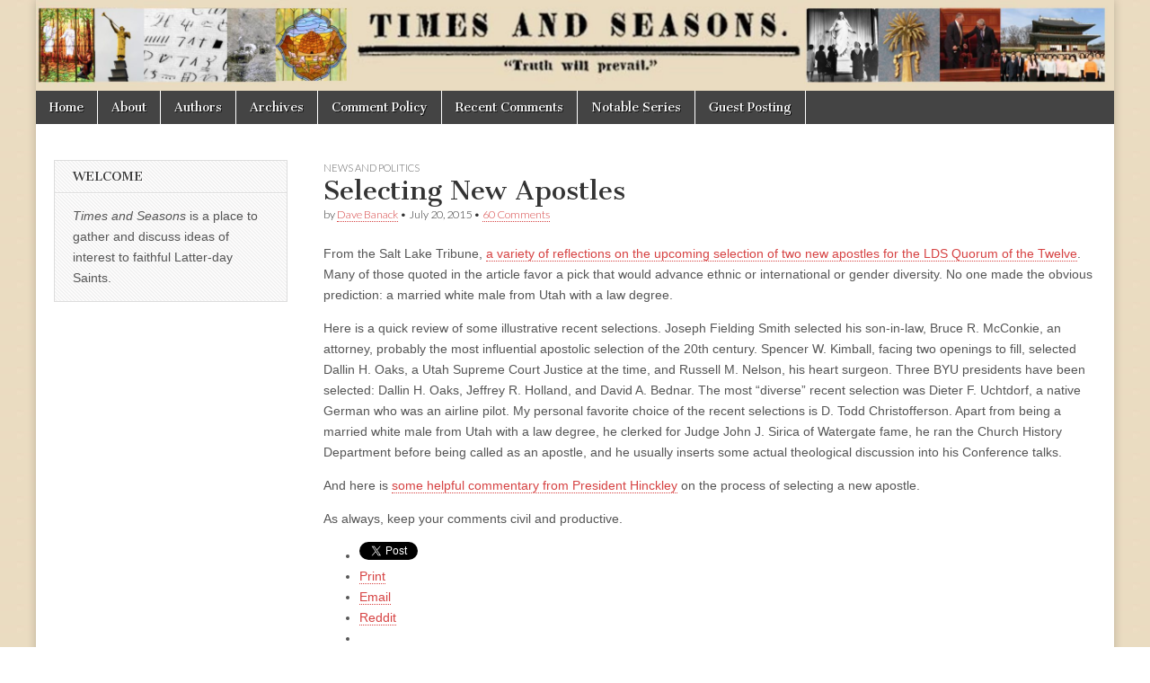

--- FILE ---
content_type: text/html
request_url: https://archive.timesandseasons.org/2015/07/selecting-new-apostles/
body_size: 25487
content:
<!DOCTYPE html>
<html dir="ltr" lang="en-US" prefix="og: https://ogp.me/ns#">

<!-- Mirrored from timesandseasons.org/index.php/2015/07/selecting-new-apostles/ by HTTrack Website Copier/3.x [XR&CO'2014], Mon, 15 Jan 2024 16:27:37 GMT -->
<!-- Added by HTTrack --><meta http-equiv="content-type" content="text/html;charset=UTF-8" /><!-- /Added by HTTrack -->
<head><style>img.lazy{min-height:1px}</style><link rel="preload" href="https://timesandseasons.org/wp-content/plugins/w3-total-cache/pub/js/lazyload.min.js" as="script">
<meta charset="UTF-8" />
<meta name="viewport" content="width=device-width, initial-scale=1.0" />
<link rel="profile" href="https://gmpg.org/xfn/11" />
<link rel="pingback" href="https://timesandseasons.org/xmlrpc.php" />
<title>Selecting New Apostles | Times &amp; Seasons</title>

<meta name="description" content="From the Salt Lake Tribune, a variety of reflections on the upcoming selection of two new apostles for the LDS Quorum of the Twelve. Many of those quoted in the article favor a pick that would advance ethnic or international or gender diversity. No one made the obvious prediction: a married white male from Utah" />
<meta name="robots" content="max-image-preview:large" />
<link rel="canonical" href="index.html" />
<meta name="generator" content="All in One SEO (AIOSEO) 4.5.4" />
<meta property="og:locale" content="en_US" />
<meta property="og:site_name" content="Times &amp; Seasons | Truth Will Prevail" />
<meta property="og:type" content="article" />
<meta property="og:title" content="Selecting New Apostles | Times &amp; Seasons" />
<meta property="og:description" content="From the Salt Lake Tribune, a variety of reflections on the upcoming selection of two new apostles for the LDS Quorum of the Twelve. Many of those quoted in the article favor a pick that would advance ethnic or international or gender diversity. No one made the obvious prediction: a married white male from Utah" />
<meta property="og:url" content="https://timesandseasons.org/index.php/2015/07/selecting-new-apostles/" />
<meta property="og:image" content="https://www.timesandseasons.org/wp-content/uploads/2022/10/cropped-TS-v3.png" />
<meta property="og:image:secure_url" content="https://www.timesandseasons.org/wp-content/uploads/2022/10/cropped-TS-v3.png" />
<meta property="article:published_time" content="2015-07-20T15:46:57+00:00" />
<meta property="article:modified_time" content="2015-07-20T15:46:57+00:00" />
<meta name="twitter:card" content="summary" />
<meta name="twitter:title" content="Selecting New Apostles | Times &amp; Seasons" />
<meta name="twitter:description" content="From the Salt Lake Tribune, a variety of reflections on the upcoming selection of two new apostles for the LDS Quorum of the Twelve. Many of those quoted in the article favor a pick that would advance ethnic or international or gender diversity. No one made the obvious prediction: a married white male from Utah" />
<meta name="twitter:image" content="http://www.timesandseasons.org/wp-content/uploads/2022/10/cropped-TS-v3.png" />
<meta name="google" content="nositelinkssearchbox" />
<script type="application/ld+json" class="aioseo-schema">
			{"@context":"https:\/\/schema.org","@graph":[{"@type":"Article","@id":"https:\/\/timesandseasons.org\/index.php\/2015\/07\/selecting-new-apostles\/#article","name":"Selecting New Apostles | Times & Seasons","headline":"Selecting New Apostles","author":{"@id":"https:\/\/timesandseasons.org\/index.php\/author\/dave\/#author"},"publisher":{"@id":"https:\/\/timesandseasons.org\/#organization"},"image":{"@type":"ImageObject","url":"http:\/\/www.timesandseasons.org\/wp-content\/uploads\/2022\/10\/cropped-TS-v3.png","@id":"https:\/\/timesandseasons.org\/#articleImage"},"datePublished":"2015-07-20T10:46:57-06:00","dateModified":"2015-07-20T10:46:57-06:00","inLanguage":"en-US","commentCount":60,"mainEntityOfPage":{"@id":"https:\/\/timesandseasons.org\/index.php\/2015\/07\/selecting-new-apostles\/#webpage"},"isPartOf":{"@id":"https:\/\/timesandseasons.org\/index.php\/2015\/07\/selecting-new-apostles\/#webpage"},"articleSection":"News and Politics"},{"@type":"BreadcrumbList","@id":"https:\/\/timesandseasons.org\/index.php\/2015\/07\/selecting-new-apostles\/#breadcrumblist","itemListElement":[{"@type":"ListItem","@id":"https:\/\/timesandseasons.org\/#listItem","position":1,"name":"Home","item":"https:\/\/timesandseasons.org\/","nextItem":"https:\/\/timesandseasons.org\/index.php\/2015\/#listItem"},{"@type":"ListItem","@id":"https:\/\/timesandseasons.org\/index.php\/2015\/#listItem","position":2,"name":"2015","item":"https:\/\/timesandseasons.org\/index.php\/2015\/","nextItem":"https:\/\/timesandseasons.org\/index.php\/2015\/07\/#listItem","previousItem":"https:\/\/timesandseasons.org\/#listItem"},{"@type":"ListItem","@id":"https:\/\/timesandseasons.org\/index.php\/2015\/07\/#listItem","position":3,"name":"July","item":"https:\/\/timesandseasons.org\/index.php\/2015\/07\/","nextItem":"https:\/\/timesandseasons.org\/index.php\/2015\/07\/selecting-new-apostles\/#listItem","previousItem":"https:\/\/timesandseasons.org\/index.php\/2015\/#listItem"},{"@type":"ListItem","@id":"https:\/\/timesandseasons.org\/index.php\/2015\/07\/selecting-new-apostles\/#listItem","position":4,"name":"Selecting New Apostles","previousItem":"https:\/\/timesandseasons.org\/index.php\/2015\/07\/#listItem"}]},{"@type":"Organization","@id":"https:\/\/timesandseasons.org\/#organization","name":"Times and Seasons","url":"https:\/\/timesandseasons.org\/","logo":{"@type":"ImageObject","url":"http:\/\/www.timesandseasons.org\/wp-content\/uploads\/2022\/10\/cropped-TS-v3.png","@id":"https:\/\/timesandseasons.org\/index.php\/2015\/07\/selecting-new-apostles\/#organizationLogo"},"image":{"@id":"https:\/\/timesandseasons.org\/#organizationLogo"}},{"@type":"Person","@id":"https:\/\/timesandseasons.org\/index.php\/author\/dave\/#author","url":"https:\/\/timesandseasons.org\/index.php\/author\/dave\/","name":"Dave Banack"},{"@type":"WebPage","@id":"https:\/\/timesandseasons.org\/index.php\/2015\/07\/selecting-new-apostles\/#webpage","url":"https:\/\/timesandseasons.org\/index.php\/2015\/07\/selecting-new-apostles\/","name":"Selecting New Apostles | Times & Seasons","description":"From the Salt Lake Tribune, a variety of reflections on the upcoming selection of two new apostles for the LDS Quorum of the Twelve. Many of those quoted in the article favor a pick that would advance ethnic or international or gender diversity. No one made the obvious prediction: a married white male from Utah","inLanguage":"en-US","isPartOf":{"@id":"https:\/\/timesandseasons.org\/#website"},"breadcrumb":{"@id":"https:\/\/timesandseasons.org\/index.php\/2015\/07\/selecting-new-apostles\/#breadcrumblist"},"author":{"@id":"https:\/\/timesandseasons.org\/index.php\/author\/dave\/#author"},"creator":{"@id":"https:\/\/timesandseasons.org\/index.php\/author\/dave\/#author"},"datePublished":"2015-07-20T10:46:57-06:00","dateModified":"2015-07-20T10:46:57-06:00"},{"@type":"WebSite","@id":"https:\/\/timesandseasons.org\/#website","url":"https:\/\/timesandseasons.org\/","name":"Times & Seasons","description":"Truth Will Prevail","inLanguage":"en-US","publisher":{"@id":"https:\/\/timesandseasons.org\/#organization"}}]}
		</script>

<link rel="dns-prefetch" href="https://fonts.googleapis.com/" />
<link rel="dns-prefetch" href="https://v0.wordpress.com/" />
<link rel="dns-prefetch" href="https://i0.wp.com/" />
<link rel="dns-prefetch" href="https://widgets.wp.com/" />
<link rel="dns-prefetch" href="https://s0.wp.com/" />
<link rel="dns-prefetch" href="https://0.gravatar.com/" />
<link rel="dns-prefetch" href="https://1.gravatar.com/" />
<link rel="dns-prefetch" href="https://2.gravatar.com/" />
<link rel="alternate" type="application/rss+xml" title="Times &amp; Seasons &raquo; Feed" href="https://timesandseasons.org/index.php/feed/" />
<link rel="alternate" type="application/rss+xml" title="Times &amp; Seasons &raquo; Comments Feed" href="https://timesandseasons.org/index.php/comments/feed/" />
<link rel="alternate" type="application/rss+xml" title="Times &amp; Seasons &raquo; Selecting New Apostles Comments Feed" href="https://timesandseasons.org/index.php/2015/07/selecting-new-apostles/feed/" />
<script type="text/javascript">
/* <![CDATA[ */
window._wpemojiSettings = {"baseUrl":"https:\/\/s.w.org\/images\/core\/emoji\/14.0.0\/72x72\/","ext":".png","svgUrl":"https:\/\/s.w.org\/images\/core\/emoji\/14.0.0\/svg\/","svgExt":".svg","source":{"concatemoji":"https:\/\/timesandseasons.org\/wp-includes\/js\/wp-emoji-release.min.js?ver=6.4.2"}};
/*! This file is auto-generated */
!function(i,n){var o,s,e;function c(e){try{var t={supportTests:e,timestamp:(new Date).valueOf()};sessionStorage.setItem(o,JSON.stringify(t))}catch(e){}}function p(e,t,n){e.clearRect(0,0,e.canvas.width,e.canvas.height),e.fillText(t,0,0);var t=new Uint32Array(e.getImageData(0,0,e.canvas.width,e.canvas.height).data),r=(e.clearRect(0,0,e.canvas.width,e.canvas.height),e.fillText(n,0,0),new Uint32Array(e.getImageData(0,0,e.canvas.width,e.canvas.height).data));return t.every(function(e,t){return e===r[t]})}function u(e,t,n){switch(t){case"flag":return n(e,"\ud83c\udff3\ufe0f\u200d\u26a7\ufe0f","\ud83c\udff3\ufe0f\u200b\u26a7\ufe0f")?!1:!n(e,"\ud83c\uddfa\ud83c\uddf3","\ud83c\uddfa\u200b\ud83c\uddf3")&&!n(e,"\ud83c\udff4\udb40\udc67\udb40\udc62\udb40\udc65\udb40\udc6e\udb40\udc67\udb40\udc7f","\ud83c\udff4\u200b\udb40\udc67\u200b\udb40\udc62\u200b\udb40\udc65\u200b\udb40\udc6e\u200b\udb40\udc67\u200b\udb40\udc7f");case"emoji":return!n(e,"\ud83e\udef1\ud83c\udffb\u200d\ud83e\udef2\ud83c\udfff","\ud83e\udef1\ud83c\udffb\u200b\ud83e\udef2\ud83c\udfff")}return!1}function f(e,t,n){var r="undefined"!=typeof WorkerGlobalScope&&self instanceof WorkerGlobalScope?new OffscreenCanvas(300,150):i.createElement("canvas"),a=r.getContext("2d",{willReadFrequently:!0}),o=(a.textBaseline="top",a.font="600 32px Arial",{});return e.forEach(function(e){o[e]=t(a,e,n)}),o}function t(e){var t=i.createElement("script");t.src=e,t.defer=!0,i.head.appendChild(t)}"undefined"!=typeof Promise&&(o="wpEmojiSettingsSupports",s=["flag","emoji"],n.supports={everything:!0,everythingExceptFlag:!0},e=new Promise(function(e){i.addEventListener("DOMContentLoaded",e,{once:!0})}),new Promise(function(t){var n=function(){try{var e=JSON.parse(sessionStorage.getItem(o));if("object"==typeof e&&"number"==typeof e.timestamp&&(new Date).valueOf()<e.timestamp+604800&&"object"==typeof e.supportTests)return e.supportTests}catch(e){}return null}();if(!n){if("undefined"!=typeof Worker&&"undefined"!=typeof OffscreenCanvas&&"undefined"!=typeof URL&&URL.createObjectURL&&"undefined"!=typeof Blob)try{var e="postMessage("+f.toString()+"("+[JSON.stringify(s),u.toString(),p.toString()].join(",")+"));",r=new Blob([e],{type:"text/javascript"}),a=new Worker(URL.createObjectURL(r),{name:"wpTestEmojiSupports"});return void(a.onmessage=function(e){c(n=e.data),a.terminate(),t(n)})}catch(e){}c(n=f(s,u,p))}t(n)}).then(function(e){for(var t in e)n.supports[t]=e[t],n.supports.everything=n.supports.everything&&n.supports[t],"flag"!==t&&(n.supports.everythingExceptFlag=n.supports.everythingExceptFlag&&n.supports[t]);n.supports.everythingExceptFlag=n.supports.everythingExceptFlag&&!n.supports.flag,n.DOMReady=!1,n.readyCallback=function(){n.DOMReady=!0}}).then(function(){return e}).then(function(){var e;n.supports.everything||(n.readyCallback(),(e=n.source||{}).concatemoji?t(e.concatemoji):e.wpemoji&&e.twemoji&&(t(e.twemoji),t(e.wpemoji)))}))}((window,document),window._wpemojiSettings);
/* ]]> */
</script>
<style id="wp-emoji-styles-inline-css" type="text/css">

	img.wp-smiley, img.emoji {
		display: inline !important;
		border: none !important;
		box-shadow: none !important;
		height: 1em !important;
		width: 1em !important;
		margin: 0 0.07em !important;
		vertical-align: -0.1em !important;
		background: none !important;
		padding: 0 !important;
	}
</style>
<link rel="stylesheet" id="wp-block-library-css" href="https://timesandseasons.org/wp-includes/css/dist/block-library/style.min.css?ver=6.4.2" type="text/css" media="all" />
<style id="wp-block-library-inline-css" type="text/css">
.has-text-align-justify{text-align:justify;}
</style>
<link rel="stylesheet" id="mediaelement-css" href="https://timesandseasons.org/wp-includes/js/mediaelement/mediaelementplayer-legacy.min.css?ver=4.2.17" type="text/css" media="all" />
<link rel="stylesheet" id="wp-mediaelement-css" href="https://timesandseasons.org/wp-includes/js/mediaelement/wp-mediaelement.min.css?ver=6.4.2" type="text/css" media="all" />
<style id="classic-theme-styles-inline-css" type="text/css">
/*! This file is auto-generated */
.wp-block-button__link{color:#fff;background-color:#32373c;border-radius:9999px;box-shadow:none;text-decoration:none;padding:calc(.667em + 2px) calc(1.333em + 2px);font-size:1.125em}.wp-block-file__button{background:#32373c;color:#fff;text-decoration:none}
</style>
<style id="global-styles-inline-css" type="text/css">
body{--wp--preset--color--black: #000000;--wp--preset--color--cyan-bluish-gray: #abb8c3;--wp--preset--color--white: #ffffff;--wp--preset--color--pale-pink: #f78da7;--wp--preset--color--vivid-red: #cf2e2e;--wp--preset--color--luminous-vivid-orange: #ff6900;--wp--preset--color--luminous-vivid-amber: #fcb900;--wp--preset--color--light-green-cyan: #7bdcb5;--wp--preset--color--vivid-green-cyan: #00d084;--wp--preset--color--pale-cyan-blue: #8ed1fc;--wp--preset--color--vivid-cyan-blue: #0693e3;--wp--preset--color--vivid-purple: #9b51e0;--wp--preset--gradient--vivid-cyan-blue-to-vivid-purple: linear-gradient(135deg,rgba(6,147,227,1) 0%,rgb(155,81,224) 100%);--wp--preset--gradient--light-green-cyan-to-vivid-green-cyan: linear-gradient(135deg,rgb(122,220,180) 0%,rgb(0,208,130) 100%);--wp--preset--gradient--luminous-vivid-amber-to-luminous-vivid-orange: linear-gradient(135deg,rgba(252,185,0,1) 0%,rgba(255,105,0,1) 100%);--wp--preset--gradient--luminous-vivid-orange-to-vivid-red: linear-gradient(135deg,rgba(255,105,0,1) 0%,rgb(207,46,46) 100%);--wp--preset--gradient--very-light-gray-to-cyan-bluish-gray: linear-gradient(135deg,rgb(238,238,238) 0%,rgb(169,184,195) 100%);--wp--preset--gradient--cool-to-warm-spectrum: linear-gradient(135deg,rgb(74,234,220) 0%,rgb(151,120,209) 20%,rgb(207,42,186) 40%,rgb(238,44,130) 60%,rgb(251,105,98) 80%,rgb(254,248,76) 100%);--wp--preset--gradient--blush-light-purple: linear-gradient(135deg,rgb(255,206,236) 0%,rgb(152,150,240) 100%);--wp--preset--gradient--blush-bordeaux: linear-gradient(135deg,rgb(254,205,165) 0%,rgb(254,45,45) 50%,rgb(107,0,62) 100%);--wp--preset--gradient--luminous-dusk: linear-gradient(135deg,rgb(255,203,112) 0%,rgb(199,81,192) 50%,rgb(65,88,208) 100%);--wp--preset--gradient--pale-ocean: linear-gradient(135deg,rgb(255,245,203) 0%,rgb(182,227,212) 50%,rgb(51,167,181) 100%);--wp--preset--gradient--electric-grass: linear-gradient(135deg,rgb(202,248,128) 0%,rgb(113,206,126) 100%);--wp--preset--gradient--midnight: linear-gradient(135deg,rgb(2,3,129) 0%,rgb(40,116,252) 100%);--wp--preset--font-size--small: 13px;--wp--preset--font-size--medium: 20px;--wp--preset--font-size--large: 36px;--wp--preset--font-size--x-large: 42px;--wp--preset--spacing--20: 0.44rem;--wp--preset--spacing--30: 0.67rem;--wp--preset--spacing--40: 1rem;--wp--preset--spacing--50: 1.5rem;--wp--preset--spacing--60: 2.25rem;--wp--preset--spacing--70: 3.38rem;--wp--preset--spacing--80: 5.06rem;--wp--preset--shadow--natural: 6px 6px 9px rgba(0, 0, 0, 0.2);--wp--preset--shadow--deep: 12px 12px 50px rgba(0, 0, 0, 0.4);--wp--preset--shadow--sharp: 6px 6px 0px rgba(0, 0, 0, 0.2);--wp--preset--shadow--outlined: 6px 6px 0px -3px rgba(255, 255, 255, 1), 6px 6px rgba(0, 0, 0, 1);--wp--preset--shadow--crisp: 6px 6px 0px rgba(0, 0, 0, 1);}:where(.is-layout-flex){gap: 0.5em;}:where(.is-layout-grid){gap: 0.5em;}body .is-layout-flow > .alignleft{float: left;margin-inline-start: 0;margin-inline-end: 2em;}body .is-layout-flow > .alignright{float: right;margin-inline-start: 2em;margin-inline-end: 0;}body .is-layout-flow > .aligncenter{margin-left: auto !important;margin-right: auto !important;}body .is-layout-constrained > .alignleft{float: left;margin-inline-start: 0;margin-inline-end: 2em;}body .is-layout-constrained > .alignright{float: right;margin-inline-start: 2em;margin-inline-end: 0;}body .is-layout-constrained > .aligncenter{margin-left: auto !important;margin-right: auto !important;}body .is-layout-constrained > :where(:not(.alignleft):not(.alignright):not(.alignfull)){max-width: var(--wp--style--global--content-size);margin-left: auto !important;margin-right: auto !important;}body .is-layout-constrained > .alignwide{max-width: var(--wp--style--global--wide-size);}body .is-layout-flex{display: flex;}body .is-layout-flex{flex-wrap: wrap;align-items: center;}body .is-layout-flex > *{margin: 0;}body .is-layout-grid{display: grid;}body .is-layout-grid > *{margin: 0;}:where(.wp-block-columns.is-layout-flex){gap: 2em;}:where(.wp-block-columns.is-layout-grid){gap: 2em;}:where(.wp-block-post-template.is-layout-flex){gap: 1.25em;}:where(.wp-block-post-template.is-layout-grid){gap: 1.25em;}.has-black-color{color: var(--wp--preset--color--black) !important;}.has-cyan-bluish-gray-color{color: var(--wp--preset--color--cyan-bluish-gray) !important;}.has-white-color{color: var(--wp--preset--color--white) !important;}.has-pale-pink-color{color: var(--wp--preset--color--pale-pink) !important;}.has-vivid-red-color{color: var(--wp--preset--color--vivid-red) !important;}.has-luminous-vivid-orange-color{color: var(--wp--preset--color--luminous-vivid-orange) !important;}.has-luminous-vivid-amber-color{color: var(--wp--preset--color--luminous-vivid-amber) !important;}.has-light-green-cyan-color{color: var(--wp--preset--color--light-green-cyan) !important;}.has-vivid-green-cyan-color{color: var(--wp--preset--color--vivid-green-cyan) !important;}.has-pale-cyan-blue-color{color: var(--wp--preset--color--pale-cyan-blue) !important;}.has-vivid-cyan-blue-color{color: var(--wp--preset--color--vivid-cyan-blue) !important;}.has-vivid-purple-color{color: var(--wp--preset--color--vivid-purple) !important;}.has-black-background-color{background-color: var(--wp--preset--color--black) !important;}.has-cyan-bluish-gray-background-color{background-color: var(--wp--preset--color--cyan-bluish-gray) !important;}.has-white-background-color{background-color: var(--wp--preset--color--white) !important;}.has-pale-pink-background-color{background-color: var(--wp--preset--color--pale-pink) !important;}.has-vivid-red-background-color{background-color: var(--wp--preset--color--vivid-red) !important;}.has-luminous-vivid-orange-background-color{background-color: var(--wp--preset--color--luminous-vivid-orange) !important;}.has-luminous-vivid-amber-background-color{background-color: var(--wp--preset--color--luminous-vivid-amber) !important;}.has-light-green-cyan-background-color{background-color: var(--wp--preset--color--light-green-cyan) !important;}.has-vivid-green-cyan-background-color{background-color: var(--wp--preset--color--vivid-green-cyan) !important;}.has-pale-cyan-blue-background-color{background-color: var(--wp--preset--color--pale-cyan-blue) !important;}.has-vivid-cyan-blue-background-color{background-color: var(--wp--preset--color--vivid-cyan-blue) !important;}.has-vivid-purple-background-color{background-color: var(--wp--preset--color--vivid-purple) !important;}.has-black-border-color{border-color: var(--wp--preset--color--black) !important;}.has-cyan-bluish-gray-border-color{border-color: var(--wp--preset--color--cyan-bluish-gray) !important;}.has-white-border-color{border-color: var(--wp--preset--color--white) !important;}.has-pale-pink-border-color{border-color: var(--wp--preset--color--pale-pink) !important;}.has-vivid-red-border-color{border-color: var(--wp--preset--color--vivid-red) !important;}.has-luminous-vivid-orange-border-color{border-color: var(--wp--preset--color--luminous-vivid-orange) !important;}.has-luminous-vivid-amber-border-color{border-color: var(--wp--preset--color--luminous-vivid-amber) !important;}.has-light-green-cyan-border-color{border-color: var(--wp--preset--color--light-green-cyan) !important;}.has-vivid-green-cyan-border-color{border-color: var(--wp--preset--color--vivid-green-cyan) !important;}.has-pale-cyan-blue-border-color{border-color: var(--wp--preset--color--pale-cyan-blue) !important;}.has-vivid-cyan-blue-border-color{border-color: var(--wp--preset--color--vivid-cyan-blue) !important;}.has-vivid-purple-border-color{border-color: var(--wp--preset--color--vivid-purple) !important;}.has-vivid-cyan-blue-to-vivid-purple-gradient-background{background: var(--wp--preset--gradient--vivid-cyan-blue-to-vivid-purple) !important;}.has-light-green-cyan-to-vivid-green-cyan-gradient-background{background: var(--wp--preset--gradient--light-green-cyan-to-vivid-green-cyan) !important;}.has-luminous-vivid-amber-to-luminous-vivid-orange-gradient-background{background: var(--wp--preset--gradient--luminous-vivid-amber-to-luminous-vivid-orange) !important;}.has-luminous-vivid-orange-to-vivid-red-gradient-background{background: var(--wp--preset--gradient--luminous-vivid-orange-to-vivid-red) !important;}.has-very-light-gray-to-cyan-bluish-gray-gradient-background{background: var(--wp--preset--gradient--very-light-gray-to-cyan-bluish-gray) !important;}.has-cool-to-warm-spectrum-gradient-background{background: var(--wp--preset--gradient--cool-to-warm-spectrum) !important;}.has-blush-light-purple-gradient-background{background: var(--wp--preset--gradient--blush-light-purple) !important;}.has-blush-bordeaux-gradient-background{background: var(--wp--preset--gradient--blush-bordeaux) !important;}.has-luminous-dusk-gradient-background{background: var(--wp--preset--gradient--luminous-dusk) !important;}.has-pale-ocean-gradient-background{background: var(--wp--preset--gradient--pale-ocean) !important;}.has-electric-grass-gradient-background{background: var(--wp--preset--gradient--electric-grass) !important;}.has-midnight-gradient-background{background: var(--wp--preset--gradient--midnight) !important;}.has-small-font-size{font-size: var(--wp--preset--font-size--small) !important;}.has-medium-font-size{font-size: var(--wp--preset--font-size--medium) !important;}.has-large-font-size{font-size: var(--wp--preset--font-size--large) !important;}.has-x-large-font-size{font-size: var(--wp--preset--font-size--x-large) !important;}
.wp-block-navigation a:where(:not(.wp-element-button)){color: inherit;}
:where(.wp-block-post-template.is-layout-flex){gap: 1.25em;}:where(.wp-block-post-template.is-layout-grid){gap: 1.25em;}
:where(.wp-block-columns.is-layout-flex){gap: 2em;}:where(.wp-block-columns.is-layout-grid){gap: 2em;}
.wp-block-pullquote{font-size: 1.5em;line-height: 1.6;}
</style>
<link rel="stylesheet" id="better-recent-comments-css" href="https://timesandseasons.org/wp-content/plugins/better-recent-comments/assets/css/better-recent-comments.min.css?ver=6.4.2" type="text/css" media="all" />
<link rel="stylesheet" id="ctf_styles-css" href="https://timesandseasons.org/wp-content/plugins/custom-twitter-feeds/css/ctf-styles.min.css?ver=2.2.1" type="text/css" media="all" />
<link rel="stylesheet" id="footnotation-styles-css" href="https://timesandseasons.org/wp-content/plugins/footnotation/footnotation-styles.css?ver=6.4.2" type="text/css" media="all" />
<link rel="stylesheet" id="google_fonts-css" href="https://fonts.googleapis.com/css?family=Cantata+One|Lato:300,700" type="text/css" media="all" />
<link rel="stylesheet" id="theme_stylesheet-css" href="https://timesandseasons.org/wp-content/themes/magazine-basic/style.css?ver=6.4.2" type="text/css" media="all" />
<link rel="stylesheet" id="font_awesome-css" href="https://timesandseasons.org/wp-content/themes/magazine-basic/library/css/font-awesome.css?ver=4.7.0" type="text/css" media="all" />
<link rel="stylesheet" id="social-logos-css" href="https://timesandseasons.org/wp-content/plugins/jetpack/_inc/social-logos/social-logos.min.css?ver=13.0" type="text/css" media="all" />
<link rel="stylesheet" id="jetpack_css-css" href="https://timesandseasons.org/wp-content/plugins/jetpack/css/jetpack.css?ver=13.0" type="text/css" media="all" />
<script type="text/javascript" id="jetpack_related-posts-js-extra">
/* <![CDATA[ */
var related_posts_js_options = {"post_heading":"h4"};
/* ]]> */
</script>
<script type="text/javascript" src="https://timesandseasons.org/wp-content/plugins/jetpack/_inc/build/related-posts/related-posts.min.js?ver=20211209" id="jetpack_related-posts-js"></script>
<script type="text/javascript" src="https://timesandseasons.org/wp-includes/js/jquery/jquery.min.js?ver=3.7.1" id="jquery-core-js"></script>
<script type="text/javascript" src="https://timesandseasons.org/wp-includes/js/jquery/jquery-migrate.min.js?ver=3.4.1" id="jquery-migrate-js"></script>
<script type="text/javascript" src="https://timesandseasons.org/wp-content/plugins/fd-footnotes/fdfootnotes.js?ver=1.34" id="fdfootnote_script-js"></script>
<script type="text/javascript" src="https://timesandseasons.org/wp-content/plugins/footnotation/footnotation.js?ver=1.34" id="footnotation_script-js"></script>
<link rel="https://api.w.org/" href="https://timesandseasons.org/index.php/wp-json/" /><link rel="alternate" type="application/json" href="https://timesandseasons.org/index.php/wp-json/wp/v2/posts/33638" /><link rel="EditURI" type="application/rsd+xml" title="RSD" href="https://timesandseasons.org/xmlrpc.php?rsd" />
<meta name="generator" content="WordPress 6.4.2" />
<link rel="shortlink" href="https://wp.me/pdcYhK-8Ky" />
<link rel="alternate" type="application/json+oembed" href="https://timesandseasons.org/index.php/wp-json/oembed/1.0/embed?url=https%3A%2F%2Ftimesandseasons.org%2Findex.php%2F2015%2F07%2Fselecting-new-apostles%2F" />
<link rel="alternate" type="text/xml+oembed" href="https://timesandseasons.org/index.php/wp-json/oembed/1.0/embed?url=https%3A%2F%2Ftimesandseasons.org%2Findex.php%2F2015%2F07%2Fselecting-new-apostles%2F&amp;format=xml" />
<style>
#site-title a,#site-description{position:absolute !important;clip:rect(1px 1px 1px 1px);clip:rect(1px, 1px, 1px, 1px)}
#page{background-color:#ffffff}
.entry-meta a,.entry-content a,.widget a{color:#d64242}
</style>
<style type="text/css" id="custom-background-css">
body.custom-background { background-image: url("https://timesandseasons.org/wp-content/uploads/2016/03/brown-1.jpg"); background-position: center top; background-size: auto; background-repeat: repeat; background-attachment: scroll; }
</style>
<link rel="icon" href="https://i0.wp.com/timesandseasons.org/wp-content/uploads/2022/10/cropped-TS-v3.png?fit=32%2C32&amp;ssl=1" sizes="32x32" />
<link rel="icon" href="https://i0.wp.com/timesandseasons.org/wp-content/uploads/2022/10/cropped-TS-v3.png?fit=192%2C192&amp;ssl=1" sizes="192x192" />
<link rel="apple-touch-icon" href="https://i0.wp.com/timesandseasons.org/wp-content/uploads/2022/10/cropped-TS-v3.png?fit=180%2C180&amp;ssl=1" />
<meta name="msapplication-TileImage" content="https://i0.wp.com/timesandseasons.org/wp-content/uploads/2022/10/cropped-TS-v3.png?fit=270%2C270&#038;ssl=1" />
</head>
<body class="post-template-default single single-post postid-33638 single-format-standard custom-background">
<div id="page" class="grid  ">
<header id="header" class="row" role="banner">
<div class="c12">
<div id="mobile-menu">
<a href="#" class="left-menu"><i class="fa fa-reorder"></i></a>
<a href="#"><i class="fa fa-search"></i></a>
</div>
<div id="drop-down-search"><form role="search" method="get" class="search-form" action="https://timesandseasons.org/">
<label>
<span class="screen-reader-text">Search for:</span>
<input type="search" class="search-field" placeholder="Search &hellip;" value name="s" />
</label>
<input type="submit" class="search-submit" value="Search" />
</form></div>
<div class="title-logo-wrapper remove">
<div class="header-group">
<div id="site-title"><a href="https://timesandseasons.org/" title="Times &amp; Seasons" rel="home">Times &amp; Seasons</a></div>
</div>
</div>
<a href="https://timesandseasons.org/" title="Times &amp; Seasons" rel="home"><img class="lazy" id="header-img" src="data:image/svg+xml,%3Csvg%20xmlns='http://www.w3.org/2000/svg'%20viewBox='0%200%202560%20216'%3E%3C/svg%3E" data-src="https://timesandseasons.org/wp-content/uploads/2022/10/Banner-extra-1-scaled.jpg" width="2560" height="216" alt /></a>
<div id="nav-wrapper">
<div class="nav-content">
<nav id="site-navigation" class="menus clearfix" role="navigation">
<h3 class="screen-reader-text">Main menu</h3>
<a class="screen-reader-text" href="#primary" title="Skip to content">Skip to content</a>
<div id="main-menu" class="menu-about-container"><ul id="menu-about" class="menu"><li id="menu-item-34961" class="menu-item menu-item-type-custom menu-item-object-custom menu-item-home menu-item-34961"><a href="https://timesandseasons.org/">Home</a>
<li id="menu-item-30763" class="menu-item menu-item-type-post_type menu-item-object-page menu-item-30763"><a href="https://timesandseasons.org/index.php/about/">About</a>
<li id="menu-item-34962" class="menu-item menu-item-type-post_type menu-item-object-page menu-item-34962"><a href="https://timesandseasons.org/index.php/blogger-bios/">Authors</a>
<li id="menu-item-43914" class="menu-item menu-item-type-custom menu-item-object-custom menu-item-43914"><a href="https://archive.timesandseasons.org/">Archives</a>
<li id="menu-item-30765" class="menu-item menu-item-type-post_type menu-item-object-page menu-item-30765"><a href="https://timesandseasons.org/index.php/comment-policies/">Comment Policy</a>
<li id="menu-item-43929" class="menu-item menu-item-type-post_type menu-item-object-page menu-item-43929"><a href="https://timesandseasons.org/index.php/recent-comments/">Recent Comments</a>
<li id="menu-item-44811" class="menu-item menu-item-type-post_type menu-item-object-page menu-item-44811"><a href="https://timesandseasons.org/index.php/notable-series/">Notable Series</a>
<li id="menu-item-44924" class="menu-item menu-item-type-post_type menu-item-object-page menu-item-44924"><a href="https://timesandseasons.org/index.php/guest-posting/">Guest Posting</a>
</ul></div> </nav>
</div>
</div>
</div>
</header>
<div id="main" class="row">
<div id="primary" class="c9 fr" role="main">
<article id="post-33638" class="post-33638 post type-post status-publish format-standard hentry category-news-politics">
<header>
<div class="post-category"><a href="https://timesandseasons.org/index.php/category/news-politics/" rel="category tag">News and Politics</a></div>
<h1 class="entry-title">Selecting New Apostles</h1>
<div class="entry-meta">
by <span class="vcard author"><span class="fn"><a href="https://timesandseasons.org/index.php/author/dave/" title="Posts by Dave Banack" rel="author">Dave Banack</a></span></span>&nbsp;&bull;&nbsp;<time class="published" datetime="2015-07-20">July 20, 2015</time>&nbsp;&bull;&nbsp;<a href="index.html#comments">60 Comments</a> </div>
</header>
<div class="entry-content">
<p>From the Salt Lake Tribune, <a href="http://www.sltrib.com/home/2735172-155/mormon-church-has-a-chance-to">a variety of reflections on the upcoming selection of two new apostles for the LDS Quorum of the Twelve</a>. Many of those quoted in the article favor a pick that would advance ethnic or international or gender diversity. No one made the obvious prediction: a married white male from Utah with a law degree.</p>
<p> <span id="more-33638"></span></p>
<p>Here is a quick review of some illustrative recent selections. Joseph Fielding Smith selected his son-in-law, Bruce R. McConkie, an attorney, probably the most influential apostolic selection of the 20th century. Spencer W. Kimball, facing two openings to fill, selected Dallin H. Oaks, a Utah Supreme Court Justice at the time, and Russell M. Nelson, his heart surgeon. Three BYU presidents have been selected: Dallin H. Oaks, Jeffrey R. Holland, and David A. Bednar. The most &#8220;diverse&#8221; recent selection was Dieter F. Uchtdorf, a native German who was an airline pilot. My personal favorite choice of the recent selections is D. Todd Christofferson. Apart from being a married white male from Utah with a law degree, he clerked for Judge John J. Sirica of Watergate fame, he ran the Church History Department before being called as an apostle, and he usually inserts some actual theological discussion into his Conference talks.</p>
<p>And here is <a href="https://www.lds.org/media-library/video/2012-06-1890-a-new-apostle?lang=eng#d">some helpful commentary from President Hinckley</a> on the process of selecting a new apostle.</p>
<p>As always, keep your comments civil and productive.</p>
<div class="sharedaddy sd-sharing-enabled"><div class="robots-nocontent sd-block sd-social sd-social-official sd-sharing"><div class="sd-content"><ul><li class="share-twitter"><a href="https://twitter.com/share" class="twitter-share-button" data-url="https://timesandseasons.org/index.php/2015/07/selecting-new-apostles/" data-text="Selecting New Apostles" data-via="timesandseasons">Tweet</a></li><li class="share-print"><a rel="nofollow noopener noreferrer" data-shared class="share-print sd-button" href="index.html#print" target="_blank" title="Click to print"><span>Print</span></a></li><li class="share-email"><a rel="nofollow noopener noreferrer" data-shared class="share-email sd-button" href="https://timesandseasons.org/cdn-cgi/l/email-protection#[base64]" target="_blank" title="Click to email a link to a friend" data-email-share-error-title="Do you have email set up?" data-email-share-error-text="If you&#039;re having problems sharing via email, you might not have email set up for your browser. You may need to create a new email yourself." data-email-share-nonce="cade282220" data-email-share-track-url="https://timesandseasons.org/index.php/2015/07/selecting-new-apostles/?share=email"><span>Email</span></a></li><li class="share-reddit"><a rel="nofollow noopener noreferrer" data-shared class="share-reddit sd-button" href="https://timesandseasons.org/index.php/2015/07/selecting-new-apostles/?share=reddit" target="_blank" title="Click to share on Reddit"><span>Reddit</span></a></li><li class="share-facebook"><div class="fb-share-button" data-href="https://timesandseasons.org/index.php/2015/07/selecting-new-apostles/" data-layout="button_count"></div></li><li class="share-end"></li></ul></div></div></div><div class="sharedaddy sd-block sd-like jetpack-likes-widget-wrapper jetpack-likes-widget-unloaded" id="like-post-wrapper-195184044-33638-65a55cc12f9d8" data-src="https://widgets.wp.com/likes/?ver=13.0#blog_id=195184044&amp;post_id=33638&amp;origin=timesandseasons.org&amp;obj_id=195184044-33638-65a55cc12f9d8&amp;n=1" data-name="like-post-frame-195184044-33638-65a55cc12f9d8" data-title="Like or Reblog"><h3 class="sd-title">Like this:</h3><div class="likes-widget-placeholder post-likes-widget-placeholder" style="height: 55px;"><span class="button"><span>Like</span></span> <span class="loading">Loading...</span></div><span class="sd-text-color"></span><a class="sd-link-color"></a></div>
<div id="jp-relatedposts" class="jp-relatedposts">
<h3 class="jp-relatedposts-headline"><em>Related</em></h3>
</div> </div>
<footer class="entry">
</footer>
</article>
<div id="posts-pagination">
<h3 class="screen-reader-text">Post navigation</h3>
<div class="previous fl"><a href="../another-proclamation/index.html" rel="prev">&larr; Another Proclamation?</a></div>
<div class="next fr"><a href="../byu-new-testament-commentary-conference/index.html" rel="next">BYU New Testament Commentary Conference &rarr;</a></div>
</div>
<div id="comments" class="comments-area">
<h2 id="comments-title">
60 comments for &ldquo;<span>Selecting New Apostles</span>&rdquo; </h2>
<ol class="commentlist">
<li id="comment-532588" class="comment even thread-even depth-1">
<article id="div-comment-532588" class="comment-body">
<footer class="comment-meta">
<div class="comment-author vcard">
<b class="fn">Mark B.</b> <span class="says">says:</span> </div>
<div class="comment-metadata">
<a href="index.html#comment-532588"><time datetime="2015-07-20T10:58:19-06:00">July 20, 2015 at 10:58 am</time></a> </div>
</footer>
<div class="comment-content">
<p>We&#8217;re supposed to keep our comments civil after your &#8220;usually inserts some actual theological discussion into his Conference talks&#8221;?</p>
<p>Physician, heal thyself.</p>
</div>
</article>
</li>
<li id="comment-532589" class="comment odd alt thread-odd thread-alt depth-1">
<article id="div-comment-532589" class="comment-body">
<footer class="comment-meta">
<div class="comment-author vcard">
<b class="fn">Wahoo Fleer</b> <span class="says">says:</span> </div>
<div class="comment-metadata">
<a href="index.html#comment-532589"><time datetime="2015-07-20T11:14:22-06:00">July 20, 2015 at 11:14 am</time></a> </div>
</footer>
<div class="comment-content">
<p>Kim Clark is as close to a lock as there is, right?</p>
</div>
</article>
</li>
<li id="comment-532590" class="comment even thread-even depth-1">
<article id="div-comment-532590" class="comment-body">
<footer class="comment-meta">
<div class="comment-author vcard">
<b class="fn"><a href="http://mormoninquiry.typepad.com/" class="url" rel="ugc external nofollow">Dave</a></b> <span class="says">says:</span> </div>
<div class="comment-metadata">
<a href="index.html#comment-532590"><time datetime="2015-07-20T11:21:18-06:00">July 20, 2015 at 11:21 am</time></a> </div>
</footer>
<div class="comment-content">
<p>Mark B., that was intended to be a compliment. Most Conference talks are pretty basic: stories, advice for practical living, some quite general doctrinal discussion. Elder Christofferson brings in theological concepts which obviously reflect broader reading and reflection on his part. I wish other speakers made the same attempt.</p>
</div>
</article>
</li>
<li id="comment-532591" class="comment odd alt thread-odd thread-alt depth-1">
<article id="div-comment-532591" class="comment-body">
<footer class="comment-meta">
<div class="comment-author vcard">
<b class="fn">Jonathan</b> <span class="says">says:</span> </div>
<div class="comment-metadata">
<a href="index.html#comment-532591"><time datetime="2015-07-20T11:54:08-06:00">July 20, 2015 at 11:54 am</time></a> </div>
</footer>
<div class="comment-content">
<p>Re Mark B. (#1)</p>
<p>I agree with Mark B.&#8217;s pithy comment: this post oozes condescension.</p>
<p> Obviously, the new Apostles will be male, and almost certainly married, though I wouldn&#8217;t be shocked by a widower.</p>
<p>Probability alone explains why a [shudder] white male is most likely to be called, particularly if you include Hispanic whites in this group. The over-representation of attorneys perhaps reflects current threats to the Church, though I&#8217;m reluctant to speculate.</p>
<p>Personally, I&#8217;m holding out for Mitt Romney. (kidding)</p>
</div>
</article>
</li>
<li id="comment-532592" class="comment even thread-even depth-1">
<article id="div-comment-532592" class="comment-body">
<footer class="comment-meta">
<div class="comment-author vcard">
<b class="fn">Jim</b> <span class="says">says:</span> </div>
<div class="comment-metadata">
<a href="index.html#comment-532592"><time datetime="2015-07-20T11:54:21-06:00">July 20, 2015 at 11:54 am</time></a> </div>
</footer>
<div class="comment-content">
<p>FYI. Joseph Fielding Smith selcted Boyd K. Packer to the Quorum of the Twelve. Harold B. Lee called Bruce R. McConkie.</p>
</div>
</article>
</li>
<li id="comment-532593" class="comment odd alt thread-odd thread-alt depth-1">
<article id="div-comment-532593" class="comment-body">
<footer class="comment-meta">
<div class="comment-author vcard">
<b class="fn"><a href="http://mormoninquiry.typepad.com/" class="url" rel="ugc external nofollow">Dave</a></b> <span class="says">says:</span> </div>
<div class="comment-metadata">
<a href="index.html#comment-532593"><time datetime="2015-07-20T12:09:31-06:00">July 20, 2015 at 12:09 pm</time></a> </div>
</footer>
<div class="comment-content">
<p>Thanks for the correction, Jim. Elder McConkie actually filled the vacancy created upon the death of Joseph Fielding Smith. He was called by Field Smith&#8217;s successor Harold B. Lee.</p>
</div>
</article>
</li>
<li id="comment-532594" class="comment even thread-even depth-1">
<article id="div-comment-532594" class="comment-body">
<footer class="comment-meta">
<div class="comment-author vcard">
<b class="fn"><a href="http://www.keepapitchinin.org/" class="url" rel="ugc external nofollow">Ardis</a></b> <span class="says">says:</span> </div>
<div class="comment-metadata">
<a href="index.html#comment-532594"><time datetime="2015-07-20T12:42:05-06:00">July 20, 2015 at 12:42 pm</time></a> </div>
</footer>
<div class="comment-content">
<p>The ease and frequency of travel makes this generation of First Presidency and Quorum of the Twelve far more likely to be more intimately familiar with potential general leaders from more places in the world than was possible even 30 years ago. I mean, it&#8217;s always possible, for those of us who believe in revelation, that the Spirit could nudge President Monson to call that unknown shoemaker in the far corner of some refugee camp who has never had experience even as a branch president &#8212; but it seems more like, for those of us who believe in revelation and the outlying case of J. Reuben Clark, Jr., notwithstanding, that the Spirit would already have nudged Church leaders over the past generation to have already called the next apostles through a series of local and regional and area and even higher callings, where they have gained the perspective and experience needed to serve in the Quorum. The new apostles are likely to be already familiar to us by name, or at least very familiar to Church leaders.</p>
<p>That, and the facts that they will be male, speak English (whether as first or second language), and be the right men for the positions, is all I can guess.</p>
</div>
</article>
</li>
<li id="comment-532595" class="comment odd alt thread-odd thread-alt depth-1">
<article id="div-comment-532595" class="comment-body">
<footer class="comment-meta">
<div class="comment-author vcard">
<b class="fn">Tim</b> <span class="says">says:</span> </div>
<div class="comment-metadata">
<a href="index.html#comment-532595"><time datetime="2015-07-20T13:12:11-06:00">July 20, 2015 at 1:12 pm</time></a> </div>
</footer>
<div class="comment-content">
<p>David Bednar was a BYU-I, not a BYU, president&#8211;right? Unless we&#8217;re taking the Eastern Idaho approach, where when people say &#8220;BYU&#8221; they actually mean &#8220;BYU-I&#8221;&#8230;&#8221;</p>
</div>
</article>
</li>
<li id="comment-532596" class="comment even thread-even depth-1">
<article id="div-comment-532596" class="comment-body">
<footer class="comment-meta">
<div class="comment-author vcard">
<b class="fn">Kristine A</b> <span class="says">says:</span> </div>
<div class="comment-metadata">
<a href="index.html#comment-532596"><time datetime="2015-07-20T13:39:00-06:00">July 20, 2015 at 1:39 pm</time></a> </div>
</footer>
<div class="comment-content">
<p>Well I&#8217;m in east Idaho, and when people say byu they mean the one in Provo. I don&#8217;t know how many e. Idahoans you regularly talk to. </p>
<p>I believe (hope) technology is what is making diversity in leadership possible. We&#8217;ve seen it trickle up on some general boards for women; I hope the pattern continues.</p>
</div>
</article>
</li>
<li id="comment-532597" class="comment odd alt thread-odd thread-alt depth-1">
<article id="div-comment-532597" class="comment-body">
<footer class="comment-meta">
<div class="comment-author vcard">
<b class="fn"><a href="http://mormonaspie.wordpress.com/" class="url" rel="ugc external nofollow">teelea</a></b> <span class="says">says:</span> </div>
<div class="comment-metadata">
<a href="index.html#comment-532597"><time datetime="2015-07-20T13:46:03-06:00">July 20, 2015 at 1:46 pm</time></a> </div>
</footer>
<div class="comment-content">
<p>Henry B. Eyring was another BYU-I (formerly Ricks College) president called to be an apostle. Kim B. Clark is a distinct possibility, though I&#8217;m wondering if, at age 66, he isn&#8217;t a bit past the age to be called as an apostle. (But then, I believe Elder Cook was around that age when he joined the Quorum, so who knows.)</p>
</div>
</article>
</li>
<li id="comment-532598" class="comment even thread-even depth-1">
<article id="div-comment-532598" class="comment-body">
<footer class="comment-meta">
<div class="comment-author vcard">
<b class="fn">twiceuponatime</b> <span class="says">says:</span> </div>
<div class="comment-metadata">
<a href="index.html#comment-532598"><time datetime="2015-07-20T13:52:47-06:00">July 20, 2015 at 1:52 pm</time></a> </div>
</footer>
<div class="comment-content">
<p>&#8220;this post oozes condescension.&#8221;</p>
<p>Actually, pretty much every post by Dave lately oozes condescension. Civility for y&#8217;all, but not for him.</p>
</div>
</article>
</li>
<li id="comment-532599" class="comment odd alt thread-odd thread-alt depth-1">
<article id="div-comment-532599" class="comment-body">
<footer class="comment-meta">
<div class="comment-author vcard">
<b class="fn">SPE</b> <span class="says">says:</span> </div>
<div class="comment-metadata">
<a href="index.html#comment-532599"><time datetime="2015-07-20T13:55:50-06:00">July 20, 2015 at 1:55 pm</time></a> </div>
</footer>
<div class="comment-content">
<p>I agree with Ardis&#8217;s reasoning (#7); the likelihood of someone being called to the Quorum of the Twelve from outside the ranks of the current general authorities is extraordinarily low&#8230;bordering on impossibility. Ray Flynn wrote a novel several years ago (THE ACCIDENTAL POPE), which told the story of a former Catholic priest with children (and an American, no less) who was chosen as pope. The analogue in the LDS context would be a random gospel doctrine teacher from Kenya with no experience in significant leadership callings being called as an apostle. I cannot see something like that happening in the contemporary LDS Church.</p>
<p>What will be more intriguing is whether the next two apostles take after Elder Packer or President Uchtdorf in their publicly expressed rhetoric and sensibilities. Given the Obergefell decision, the consternation being expressed by and about &#8220;progressive&#8221; Mormons (a term I use for convenience rather than accuracy&#8230;too much baggage), the continuing internationalization of the Church, the on-going problems with retention, and the other challenges facing the Church, the selections could provide some insight into how the Church will deal with these issues going forward. </p>
<p>L. Whitney Clayton, for example, would certainly have a different perspective on many of these issues than, say, Marlin K. Jensen. Of course, we could read too much into previous comments and conduct&#8211;just think of how disappointed Dwight Eisenhower was in Earl Warren once the latter was appointed as Chief Justice of the Supreme Court&#8211;but given the age and health of several of the current apostles, these two selections should be influential in key decisions immediately and for a long time to come, so their backgrounds will be interesting.</p>
<p>Elder Bednar was, in fact, president at the college formerly known as Ricks.</p>
</div>
</article>
</li>
<li id="comment-532600" class="comment even thread-even depth-1">
<article id="div-comment-532600" class="comment-body">
<footer class="comment-meta">
<div class="comment-author vcard">
<b class="fn">Tim</b> <span class="says">says:</span> </div>
<div class="comment-metadata">
<a href="index.html#comment-532600"><time datetime="2015-07-20T14:18:37-06:00">July 20, 2015 at 2:18 pm</time></a> </div>
</footer>
<div class="comment-content">
<p>Kristine A&#8211;I&#8217;m also in east Idaho. Not Rexburg, though. Perhaps those actually in Rexburg know better.</p>
</div>
</article>
</li>
<li id="comment-532601" class="comment odd alt thread-odd thread-alt depth-1">
<article id="div-comment-532601" class="comment-body">
<footer class="comment-meta">
<div class="comment-author vcard">
<b class="fn">Jonathan Winters</b> <span class="says">says:</span> </div>
<div class="comment-metadata">
<a href="index.html#comment-532601"><time datetime="2015-07-20T14:29:59-06:00">July 20, 2015 at 2:29 pm</time></a> </div>
</footer>
<div class="comment-content">
<p>So we know that software chooses who makes the general authority short list. There are a few Vegas Odds predictions out there. Those all lean towards the presidency of the 1st quorum of 70. The folks with &#8220;inside information&#8221; have leaked that it will be 2 of these 3: James Hamula, Ronald Rasband, Whitney Clayton. </p>
<p>here&#8217;s the bigger question: Who actually makes this decision? If Monson passes it on to someone else, who would that be, Oaks, Nelson, his first presidency?</p>
</div>
</article>
</li>
<li id="comment-532602" class="comment even thread-even depth-1">
<article id="div-comment-532602" class="comment-body">
<footer class="comment-meta">
<div class="comment-author vcard">
<b class="fn">Jonathan Winters</b> <span class="says">says:</span> </div>
<div class="comment-metadata">
<a href="index.html#comment-532602"><time datetime="2015-07-20T14:31:54-06:00">July 20, 2015 at 2:31 pm</time></a> </div>
</footer>
<div class="comment-content">
<p>34% of LDS membership speaks spanish as a first language. 0% of apostles do. 59% of LDS membership speaks another language than english as their first. Has anyone besides Uchtdorf been that way?</p>
</div>
</article>
</li>
<li id="comment-532603" class="comment odd alt thread-odd thread-alt depth-1">
<article id="div-comment-532603" class="comment-body">
<footer class="comment-meta">
<div class="comment-author vcard">
<b class="fn">Mark B.</b> <span class="says">says:</span> </div>
<div class="comment-metadata">
<a href="index.html#comment-532603"><time datetime="2015-07-20T14:37:47-06:00">July 20, 2015 at 2:37 pm</time></a> </div>
</footer>
<div class="comment-content">
<p>Yes, Jonathan. John Widtsoe, for instance.</p>
</div>
</article>
</li>
<li id="comment-532604" class="comment even thread-even depth-1">
<article id="div-comment-532604" class="comment-body">
<footer class="comment-meta">
<div class="comment-author vcard">
<b class="fn"><a href="http://mormoninquiry.typepad.com/" class="url" rel="ugc external nofollow">Dave</a></b> <span class="says">says:</span> </div>
<div class="comment-metadata">
<a href="index.html#comment-532604"><time datetime="2015-07-20T14:40:33-06:00">July 20, 2015 at 2:40 pm</time></a> </div>
</footer>
<div class="comment-content">
<p>Thanks for the comments, everyone.</p>
<p>Commenters #1, #4, and #11, thank you for noticing my engaging but lighthearted style.</p>
<p>I understand the distinction between BYU and BYU-I (and BYU-Hawaii for that matter), but given the calling of Elder Bednar as an apostle and the selection of rather high profile Kim B. Clark as the BYU-I president to succeed him, it seems clear LDS leaders view the presidency of any of the BYUs as a weighty position of roughly equivalent responsibility.</p>
</div>
</article>
</li>
<li id="comment-532605" class="comment odd alt thread-odd thread-alt depth-1">
<article id="div-comment-532605" class="comment-body">
<footer class="comment-meta">
<div class="comment-author vcard">
<b class="fn">Mark B.</b> <span class="says">says:</span> </div>
<div class="comment-metadata">
<a href="index.html#comment-532605"><time datetime="2015-07-20T14:41:34-06:00">July 20, 2015 at 2:41 pm</time></a> </div>
</footer>
<div class="comment-content">
<p>And, no, Jonathan, nobody with &#8220;inside information&#8221; is going to leak it. And, Pres. Monson is not going to pass the calling of a new apostle on to someone else. Despite the sick speculation of that guy who was excommunicated&#8211;I&#8217;ve forgotten his name&#8211;Pres. Monson seems perfectly capable of handling that responsibility. See, for example, his sermon at Elder Packer&#8217;s funeral.</p>
</div>
</article>
</li>
<li id="comment-532606" class="comment byuser comment-author-wilfried even thread-even depth-1">
<article id="div-comment-532606" class="comment-body">
<footer class="comment-meta">
<div class="comment-author vcard">
<b class="fn">Wilfried</b> <span class="says">says:</span> </div>
<div class="comment-metadata">
<a href="index.html#comment-532606"><time datetime="2015-07-20T14:45:46-06:00">July 20, 2015 at 2:45 pm</time></a> </div>
</footer>
<div class="comment-content">
<p>It&#8217;s interesting that a number of American members &#8220;favor a pick that would advance ethnic or international diversity.&#8221; It&#8217;s kind of them to think in that direction.</p>
<p>As far as I can assess (yes, subjective) it seems most members abroad accept the general American leadership as a natural extension of Church history filled with American figures. The veneration given to the prophet and the apostles reinforces this acceptance. It may well be that members abroad have more confidence in seasoned American leaders, usually of pioneer stock, with typical Anglo-Saxon names, who embody the traditional Mormon history and experience, rather than in someone with a non-English sounding name, from another continent or country, or even someone from their own ranks. Of course, we would need a survey to check this hypothesis.</p>
</div>
</article>
</li>
<li id="comment-532607" class="comment odd alt thread-odd thread-alt depth-1">
<article id="div-comment-532607" class="comment-body">
<footer class="comment-meta">
<div class="comment-author vcard">
<b class="fn">Cameron N.</b> <span class="says">says:</span> </div>
<div class="comment-metadata">
<a href="index.html#comment-532607"><time datetime="2015-07-20T15:08:28-06:00">July 20, 2015 at 3:08 pm</time></a> </div>
</footer>
<div class="comment-content">
<p>I&#8217;m glad the Lord cares more about diversity of the heart and soul over the external cultural and ethnic kind.</p>
</div>
</article>
</li>
<li id="comment-532608" class="comment even thread-even depth-1">
<article id="div-comment-532608" class="comment-body">
<footer class="comment-meta">
<div class="comment-author vcard">
<b class="fn">Left Field</b> <span class="says">says:</span> </div>
<div class="comment-metadata">
<a href="index.html#comment-532608"><time datetime="2015-07-20T15:21:29-06:00">July 20, 2015 at 3:21 pm</time></a> </div>
</footer>
<div class="comment-content">
<p>I&#8217;m hoping one of them is Harry Reid. Just for the entertainment value of watching heads explode.</p>
</div>
</article>
</li>
<li id="comment-532609" class="comment odd alt thread-odd thread-alt depth-1">
<article id="div-comment-532609" class="comment-body">
<footer class="comment-meta">
<div class="comment-author vcard">
<b class="fn">Left Field</b> <span class="says">says:</span> </div>
<div class="comment-metadata">
<a href="index.html#comment-532609"><time datetime="2015-07-20T15:33:41-06:00">July 20, 2015 at 3:33 pm</time></a> </div>
</footer>
<div class="comment-content">
<p>I wouldn&#8217;t say a non-GA is bordering on impossible. Four of the current apostles (Monson, Oaks, Nelson, Bednar) were not general authorities when called.</p>
</div>
</article>
</li>
<li id="comment-532610" class="comment even thread-even depth-1">
<article id="div-comment-532610" class="comment-body">
<footer class="comment-meta">
<div class="comment-author vcard">
<b class="fn">Terry H</b> <span class="says">says:</span> </div>
<div class="comment-metadata">
<a href="index.html#comment-532610"><time datetime="2015-07-20T16:37:31-06:00">July 20, 2015 at 4:37 pm</time></a> </div>
</footer>
<div class="comment-content">
<p>I don&#8217;t know why everyone is so critical of attorneys. Nothing wrong with them as far as I can see. ;)</p>
</div>
</article>
</li>
<li id="comment-532611" class="comment odd alt thread-odd thread-alt depth-1">
<article id="div-comment-532611" class="comment-body">
<footer class="comment-meta">
<div class="comment-author vcard">
<b class="fn">Terry H</b> <span class="says">says:</span> </div>
<div class="comment-metadata">
<a href="index.html#comment-532611"><time datetime="2015-07-20T16:42:45-06:00">July 20, 2015 at 4:42 pm</time></a> </div>
</footer>
<div class="comment-content">
<p>Seriously, though; if I understand the process correctly, the Quorum meets and the prophet takes suggestions or gives some of his own. I think President Monson will make the ultimate decision, but he will discuss it with the Quorum and they will be unanimous at some point. I think President Uchtdorf broke the ice and I believe that someone from South America will be chosen this time. Just a guess, though.</p>
<p>I don&#8217;t think we have the same deal with &#8220;McKay men&#8221; and &#8220;Clark men&#8221; that we used to. I feel Elder Bednar in particular was influenced by Elder Packer as a young apostle, but I think the Apostles for some time have not gone with such a &#8220;strong hand&#8221; as in the past. I think the 70s, AAs, etc. have more autonomy as the Church has grown. There are now almost 1.5 million members for each of the 12. Just 30 years ago, it was 300,000.</p>
</div>
</article>
</li>
<li id="comment-532612" class="comment even thread-even depth-1">
<article id="div-comment-532612" class="comment-body">
<footer class="comment-meta">
<div class="comment-author vcard">
<b class="fn">annon</b> <span class="says">says:</span> </div>
<div class="comment-metadata">
<a href="index.html#comment-532612"><time datetime="2015-07-20T16:47:59-06:00">July 20, 2015 at 4:47 pm</time></a> </div>
</footer>
<div class="comment-content">
<p>I think of David the Prophet- the musician and poet and long to see a musician like Craig Jessop or artist like James Christensen, or a humanities scholar called into the 12, but that isn&#8217;t going to happen. </p>
<p> Why? I hypothesize that the church office building politics are pretty rough waters. Although there are smiles and prayers and &#8220;order&#8221;, I suspect that one has to be an extremely strategic navigator to affect any change within the &#8220;Quorum-of-the-first-preseidency-and-the-12&#8221; then pass through correlation and public relations (staying &#8216;on message&#8217;) with anything resembling the original intent intact. Musicians, artists and scholars (for the most part) lack that aggression- that personality type.</p>
<p>Even Sister Okazaki and the unusually business savvy RS presidency of the time were run over by the proclamation and were un-sustained in their literacy initiative. Sorry to say, but one needs to be a shark to survive GA-filled waters. That type of street-smarts comes from A) growing up in those families where these type of survival skills are both taught and inherited B) Becoming a Harvard Business professor or climbing extremely high on your profession&#8217;s leadership ladder or C) having a lot of natural talent in this area AND being connected through Salt Lake families or friends.</p>
<p>Unless you have the political smarts to keep alive, you will be chum or roadkill- probably both. </p>
<p>I think there are many extremely spiritual LDS persons out there- people who have the type of testimony it takes to be a witness of Christ at that level, people who essentially have a direct-line to the almighty, but it&#8217;s merciful that they aren&#8217;t put in that position without the personality to succeed. They would be extremely hurt and we, their brothers and sisters in the peanut gallery would probably feel it more acutely. </p>
<p>So, knowing what is needed out there at 50 E North Temple, they would be well served by Harry Reid!</p>
</div>
</article>
</li>
<li id="comment-532613" class="comment odd alt thread-odd thread-alt depth-1">
<article id="div-comment-532613" class="comment-body">
<footer class="comment-meta">
<div class="comment-author vcard">
<b class="fn">JimD</b> <span class="says">says:</span> </div>
<div class="comment-metadata">
<a href="index.html#comment-532613"><time datetime="2015-07-20T17:22:18-06:00">July 20, 2015 at 5:22 pm</time></a> </div>
</footer>
<div class="comment-content">
<p>From a heads-exploding standpoint, I don&#8217;t think the Church could do better than to call *both* Reid *and* Romney.</p>
<p>Unless, I suppose, they called Jay Bybee . . .</p>
</div>
</article>
</li>
<li id="comment-532614" class="comment even thread-even depth-1">
<article id="div-comment-532614" class="comment-body">
<footer class="comment-meta">
<div class="comment-author vcard">
<b class="fn">Chet</b> <span class="says">says:</span> </div>
<div class="comment-metadata">
<a href="index.html#comment-532614"><time datetime="2015-07-20T18:36:22-06:00">July 20, 2015 at 6:36 pm</time></a> </div>
</footer>
<div class="comment-content">
<p>How about Nash or Causse (protege of Neil Andersen) ?</p>
</div>
</article>
</li>
<li id="comment-532615" class="comment odd alt thread-odd thread-alt depth-1">
<article id="div-comment-532615" class="comment-body">
<footer class="comment-meta">
<div class="comment-author vcard">
<b class="fn">Anon</b> <span class="says">says:</span> </div>
<div class="comment-metadata">
<a href="index.html#comment-532615"><time datetime="2015-07-20T19:38:04-06:00">July 20, 2015 at 7:38 pm</time></a> </div>
</footer>
<div class="comment-content">
<p>Anyone know where to submit my resume?</p>
</div>
</article>
</li>
<li id="comment-532617" class="comment even thread-even depth-1">
<article id="div-comment-532617" class="comment-body">
<footer class="comment-meta">
<div class="comment-author vcard">
<b class="fn">A Turtle Named Mack</b> <span class="says">says:</span> </div>
<div class="comment-metadata">
<a href="index.html#comment-532617"><time datetime="2015-07-20T20:53:23-06:00">July 20, 2015 at 8:53 pm</time></a> </div>
</footer>
<div class="comment-content">
<p>Doesn&#8217;t HR require that the position be posted in the Deseret News before being filled? Now that the Church may be susceptible to claims of discrimination, I think it would be wise. They may also need to justify why qualified women weren&#8217;t brought in for an interview. This is exactly the kind of thing everyone had been worried about.</p>
</div>
</article>
</li>
<li id="comment-532618" class="comment odd alt thread-odd thread-alt depth-1">
<article id="div-comment-532618" class="comment-body">
<footer class="comment-meta">
<div class="comment-author vcard">
<b class="fn">el oso</b> <span class="says">says:</span> </div>
<div class="comment-metadata">
<a href="index.html#comment-532618"><time datetime="2015-07-20T21:36:03-06:00">July 20, 2015 at 9:36 pm</time></a> </div>
</footer>
<div class="comment-content">
<p>For those who are speculating about the out-of-nowhere type pick for the Q12, I would add that in the last 50 years, every apostle called has had at minimum, 25 years of dedicated church service. Although some were not GAs, all have had a high level calling in the church beforehand, ie. AA, regional rep, mission president, BYU president, etc. I think that some recently moved up GAs have been given tryouts to see how they might work out at the highest levels. Bishop Causse and Elder Walter Gonzales may be two such.<br/>
I also would not eliminate President Clark (or even Elder Jensen) because of age. There will be at least two new apostles called this year. It would not surprise me if one was well past his 50s, there is always the other one who will be younger, plus it looks likely that more apostles will be called soon due to the poor health of others.<br/>
In the spirit of the Elder McConkie call, how about a wild guess of Elder Allan Packer or Brother Lee Perry.</p>
</div>
</article>
</li>
<li id="comment-532622" class="comment even thread-even depth-1">
<article id="div-comment-532622" class="comment-body">
<footer class="comment-meta">
<div class="comment-author vcard">
<b class="fn">Geoff - Aus</b> <span class="says">says:</span> </div>
<div class="comment-metadata">
<a href="index.html#comment-532622"><time datetime="2015-07-21T01:41:22-06:00">July 21, 2015 at 1:41 am</time></a> </div>
</footer>
<div class="comment-content">
<p>Ideally a Spanish background, and a black African, but more importantly progressive, not conservative, in their views, so they can explain to the others how it is in the outside world. If they come from these backgrounds but are conservatives, they will just obey, and conform, which will do little good except improve the look of diversity without changing anything.</p>
<p>If we stay white, then Causse from the presiding bishopric, and Harry Ried (though he may already have an important job), but it would be good to have someone who is outspokenly pro gay marriage, to show conservatives that other opinions are valued, and acceptable.</p>
<p>An equally important discussion is who should be the next Prophet. Should they stick with tradition, or ask the Lord? We need to have this discussion now, so that when the time comes the thought is there, that at least some of the members think having the oldest person is not the way the Lord wants it, and not the way to have a vibrant growing and progressing Church.</p>
<p>MY vote Would be for Elder Uchtdorf if we could vote. Who knows what might be possible if we had someone strong enough, and open, to receiving revelation, and free of the conservative Utah culture that has constrained the church for so long.</p>
</div>
</article>
</li>
<li id="comment-532623" class="comment odd alt thread-odd thread-alt depth-1">
<article id="div-comment-532623" class="comment-body">
<footer class="comment-meta">
<div class="comment-author vcard">
<b class="fn">Peter</b> <span class="says">says:</span> </div>
<div class="comment-metadata">
<a href="index.html#comment-532623"><time datetime="2015-07-21T01:50:03-06:00">July 21, 2015 at 1:50 am</time></a> </div>
</footer>
<div class="comment-content">
<p>I think the real opportunity is an age-based choice. It&#8217;s tough to have a Q15 in which the dominant influencers are in their 80s and 90s. Age is also the one factor that can potentially &#8216;choose&#8217; the future prophet of the Church which needs (IMHO) younger and more imaginative leadership.</p>
</div>
</article>
</li>
<li id="comment-532625" class="comment even thread-even depth-1">
<article id="div-comment-532625" class="comment-body">
<footer class="comment-meta">
<div class="comment-author vcard">
<b class="fn">Mark B.</b> <span class="says">says:</span> </div>
<div class="comment-metadata">
<a href="index.html#comment-532625"><time datetime="2015-07-21T08:16:13-06:00">July 21, 2015 at 8:16 am</time></a> </div>
</footer>
<div class="comment-content">
<p>Sorry, Dave, but your &#8220;engaging but lighthearted style&#8221; was altogether too subtil for me.</p>
</div>
</article>
</li>
<li id="comment-532629" class="comment odd alt thread-odd thread-alt depth-1">
<article id="div-comment-532629" class="comment-body">
<footer class="comment-meta">
<div class="comment-author vcard">
<b class="fn">J Town</b> <span class="says">says:</span> </div>
<div class="comment-metadata">
<a href="index.html#comment-532629"><time datetime="2015-07-21T09:50:47-06:00">July 21, 2015 at 9:50 am</time></a> </div>
</footer>
<div class="comment-content">
<p>&#8220;An equally important discussion is who should be the next Prophet.&#8221; </p>
<p>An equally important discussion for whom, exactly? Who should be discussing this, outside of the Apostles when President Monson passes? I certainly hope not anyone on this board, because that&#8217;s so far outside of our stewardship as to boggle the mind. </p>
<p>&#8220;Should they stick with tradition, or ask the Lord?&#8221;</p>
<p>Do they stick with tradition now? Or do they ask and find that it is the will of the Lord that the President of the Quorum of the Twelve should be the next prophet? This question seems to be assuming something untoward.</p>
<p>Perhaps I shouldn&#8217;t post on this topic, because I always find any discussion on who &#8220;should&#8221; be called as an Apostle of the Lord to be spectacularly presumptuous on its face. </p>
<p>While I&#8217;m not naive enough to discount some level of politicking at church HQ, I still have faith that the selection process of Apostles is guided by the Lord. Checking off diversity, ethnicity, and political views in a selection process is a great way to get a leadership that isn&#8217;t guided by the Lord and turns this church into something just like every other church on earth; an earthly institution that has the form of Godliness, but denies the power thereof.</p>
</div>
</article>
</li>
<li id="comment-532630" class="comment even thread-even depth-1">
<article id="div-comment-532630" class="comment-body">
<footer class="comment-meta">
<div class="comment-author vcard">
<b class="fn">Cameron N.</b> <span class="says">says:</span> </div>
<div class="comment-metadata">
<a href="index.html#comment-532630"><time datetime="2015-07-21T10:33:42-06:00">July 21, 2015 at 10:33 am</time></a> </div>
</footer>
<div class="comment-content">
<p>I won&#8217;t make any inappropriate suggestions, but I will say that I hope I get to keep hearing talks from Bishop Causse for a long time. Every time he gives a talk it is powerful and moving and inspires greater compassion.</p>
</div>
</article>
</li>
<li id="comment-532631" class="comment odd alt thread-odd thread-alt depth-1">
<article id="div-comment-532631" class="comment-body">
<footer class="comment-meta">
<div class="comment-author vcard">
<b class="fn">Cameron N.</b> <span class="says">says:</span> </div>
<div class="comment-metadata">
<a href="index.html#comment-532631"><time datetime="2015-07-21T10:42:31-06:00">July 21, 2015 at 10:42 am</time></a> </div>
</footer>
<div class="comment-content">
<p>Dave, I think some of your feedback here is based on your addendums to links and such so people are predisposed to read a similar tone into all your contributions. I will say that I agree with your affection for Elder Christopherson&#8217;s talks.</p>
</div>
</article>
</li>
<li id="comment-532632" class="comment even thread-even depth-1">
<article id="div-comment-532632" class="comment-body">
<footer class="comment-meta">
<div class="comment-author vcard">
<b class="fn"><a href="http://mormoninquiry.typepad.com/" class="url" rel="ugc external nofollow">Dave</a></b> <span class="says">says:</span> </div>
<div class="comment-metadata">
<a href="index.html#comment-532632"><time datetime="2015-07-21T11:37:23-06:00">July 21, 2015 at 11:37 am</time></a> </div>
</footer>
<div class="comment-content">
<p>Thanks for the comments, everyone.</p>
<p>JTown (#34), I just don&#8217;t agree with the &#8220;shut up and do what you&#8217;re told&#8221; approach to membership in the Church. That is a stereotype that is popular with the rank and file but it is a misconception and a misunderstanding. Even President Hinckley, in his statement linked in the OP, states: &#8220;The right to nominate rest with a superior officer or officers at whatever the level. But that nomination must be sustained. That is it must be accepted and confirmed by the membership of the Church &#8230;&#8221; </p>
<p>On what basis do members of the Church accept and confirm those who are nominated? Not with an automatic &#8220;yes&#8221; or a blind faith vote, but with an informed vote. And &#8220;informed&#8221; means thinking. Reflecting. Discussing. So there is nothing wrong with talking about who the next apostle might be or should be or could be. Granted, current LDS leaders are a lot less interested in feedback from the rank and file than in earlier times, but we still have the right to think and discuss.</p>
</div>
</article>
</li>
<li id="comment-532633" class="comment odd alt thread-odd thread-alt depth-1">
<article id="div-comment-532633" class="comment-body">
<footer class="comment-meta">
<div class="comment-author vcard">
<b class="fn">Mark B.</b> <span class="says">says:</span> </div>
<div class="comment-metadata">
<a href="index.html#comment-532633"><time datetime="2015-07-21T12:04:34-06:00">July 21, 2015 at 12:04 pm</time></a> </div>
</footer>
<div class="comment-content">
<p>I don&#8217;t think anyone ever suggested that church members could not engage in idle speculation. Just don&#8217;t forget that it&#8217;s idle.</p>
</div>
</article>
</li>
<li id="comment-532634" class="comment even thread-even depth-1">
<article id="div-comment-532634" class="comment-body">
<footer class="comment-meta">
<div class="comment-author vcard">
<b class="fn">Lew Scannon</b> <span class="says">says:</span> </div>
<div class="comment-metadata">
<a href="index.html#comment-532634"><time datetime="2015-07-21T12:11:39-06:00">July 21, 2015 at 12:11 pm</time></a> </div>
</footer>
<div class="comment-content">
<p>I&#8217;m holding out for Robert Kirby. We need another J. Golden. And what about Steve Young? He&#8217;s got the genes; he&#8217;s got the money; he&#8217;s got the name recognition. And he could nicely complement President Uchtdorf&#8217;s airplane analogies with a few football stories. Donny anyone? Donny and Marie? How about Orrin Hatch? It might be the only way to keep him from running again.</p>
</div>
</article>
</li>
<li id="comment-532635" class="comment odd alt thread-odd thread-alt depth-1">
<article id="div-comment-532635" class="comment-body">
<footer class="comment-meta">
<div class="comment-author vcard">
<b class="fn">DavidH</b> <span class="says">says:</span> </div>
<div class="comment-metadata">
<a href="index.html#comment-532635"><time datetime="2015-07-21T12:18:27-06:00">July 21, 2015 at 12:18 pm</time></a> </div>
</footer>
<div class="comment-content">
<p>Catholicism has been around 10 times as long as Mormonism, and is still dominated by Italians&#8211;albeit the last two Popes have been from outside Italy. . If there is a movement towards substantial racial and geographic diversity in the FP and 12 in my lifetime, I will be delightfully surprised.</p>
</div>
</article>
</li>
<li id="comment-532636" class="comment even thread-even depth-1">
<article id="div-comment-532636" class="comment-body">
<footer class="comment-meta">
<div class="comment-author vcard">
<b class="fn">Sharee</b> <span class="says">says:</span> </div>
<div class="comment-metadata">
<a href="index.html#comment-532636"><time datetime="2015-07-21T13:33:05-06:00">July 21, 2015 at 1:33 pm</time></a> </div>
</footer>
<div class="comment-content">
<p>For those looking for diversity, there are 70s who are Asian, black, Hispanic who could be moved up. How about Larry Echo Hawk?</p>
</div>
</article>
</li>
<li id="comment-532643" class="comment odd alt thread-odd thread-alt depth-1">
<article id="div-comment-532643" class="comment-body">
<footer class="comment-meta">
<div class="comment-author vcard">
<b class="fn">Terry H</b> <span class="says">says:</span> </div>
<div class="comment-metadata">
<a href="index.html#comment-532643"><time datetime="2015-07-21T18:08:49-06:00">July 21, 2015 at 6:08 pm</time></a> </div>
</footer>
<div class="comment-content">
<p>Lew Scannon. One of the funniest things I&#8217;ve ever read was Robert Kirby&#8217;s column on his selection as the new prophet (if you can find it). Been there and done that as they say.</p>
</div>
</article>
</li>
<li id="comment-532645" class="comment even thread-even depth-1">
<article id="div-comment-532645" class="comment-body">
<footer class="comment-meta">
<div class="comment-author vcard">
<b class="fn">twiceuponatime</b> <span class="says">says:</span> </div>
<div class="comment-metadata">
<a href="index.html#comment-532645"><time datetime="2015-07-21T18:39:22-06:00">July 21, 2015 at 6:39 pm</time></a> </div>
</footer>
<div class="comment-content">
<p>That Dave takes JTown&#8217;s thoughtful comment in 34 and boils it down to “shut up and do what you’re told” shows a serious inability to understand anyone he disagrees with. It&#8217;s not lighthearted and engaging &#8211; it&#8217;s judgmental and condescending to create simplistic straw men out of faithful but thoughtful members.</p>
</div>
</article>
</li>
<li id="comment-532646" class="comment odd alt thread-odd thread-alt depth-1">
<article id="div-comment-532646" class="comment-body">
<footer class="comment-meta">
<div class="comment-author vcard">
<b class="fn">whizzbang</b> <span class="says">says:</span> </div>
<div class="comment-metadata">
<a href="index.html#comment-532646"><time datetime="2015-07-21T18:51:09-06:00">July 21, 2015 at 6:51 pm</time></a> </div>
</footer>
<div class="comment-content">
<p>I am hoping for Elders Claudio Costa, Bruce D. Porter or Russell Osguthorpe, heck even Robert Millet would be fantastic. I think Rasband is BORING as heck. I would leave the Church (not really) if Callister (he&#8217;s connected and conceited-i&#8217;ve met him numerous times) became an Apostle or John Bytheway or the current popular flunkie Hank Smith. I would leave outright if Alex Boye became anything</p>
</div>
</article>
</li>
<li id="comment-532648" class="comment even thread-even depth-1">
<article id="div-comment-532648" class="comment-body">
<footer class="comment-meta">
<div class="comment-author vcard">
<b class="fn"><a href="http://www.covenantsanddoctrine.com/" class="url" rel="ugc external nofollow">mirrorrorrim</a></b> <span class="says">says:</span> </div>
<div class="comment-metadata">
<a href="index.html#comment-532648"><time datetime="2015-07-21T22:02:50-06:00">July 21, 2015 at 10:02 pm</time></a> </div>
</footer>
<div class="comment-content">
<p>Is this the place for guesses, too? My guess is L. Whitney Clayton will be one of them. One thing you didn&#8217;t point out is that most recent apostles were serving in the Presidency of the Seventy at the time of their call—Brothers Neil Anderson, Todd Christofferson, Quentin Cook, and Dieter Uchtdorf all held that position when they were chosen. The only non-US-born member of the Presidency right now is Ulisses Soares, so that would be neat if he filled the second position, although with President Thomas&#8217;s two picks so far, he seems unlikely.</p>
<p>Annon, about picking an artist, this doesn&#8217;t exactly qualify, but President David McKay chose Richard L. Evans, who was most famous as writer and announcer for Music and the Spoken word, back in 1953. I would definitely qualify him as a poet and actor, which seems in the same vein as what you were talking about. So picks like that definitely have happened. And even more interestingly, at the time of his call, Brother Richard was the youngest member of the quorum, so he could easily have been Church President if he hadn&#8217;t died young. </p>
<p>And, while Brother Bruce McConkie is best known as a theologian, his call came right after he shared a poem he composed in the previous Conference, so you could say it was his gift for poetry that qualified him in President Harold Lee&#8217;s eyes, or God&#8217;s, and at least have a foundation to stand on. After his call, reading his self-composed poems is definitely when I felt most touched by his call as an apostle of Jesus Christ.</p>
</div>
</article>
</li>
<li id="comment-532649" class="comment odd alt thread-odd thread-alt depth-1">
<article id="div-comment-532649" class="comment-body">
<footer class="comment-meta">
<div class="comment-author vcard">
<b class="fn">Chet</b> <span class="says">says:</span> </div>
<div class="comment-metadata">
<a href="index.html#comment-532649"><time datetime="2015-07-21T22:48:23-06:00">July 21, 2015 at 10:48 pm</time></a> </div>
</footer>
<div class="comment-content">
<p>I would like to nominate a certain Polynesian from Philadelphia.</p>
</div>
</article>
</li>
<li id="comment-532650" class="comment even thread-even depth-1">
<article id="div-comment-532650" class="comment-body">
<footer class="comment-meta">
<div class="comment-author vcard">
<b class="fn">Geoff -Aus</b> <span class="says">says:</span> </div>
<div class="comment-metadata">
<a href="index.html#comment-532650"><time datetime="2015-07-21T23:58:24-06:00">July 21, 2015 at 11:58 pm</time></a> </div>
</footer>
<div class="comment-content">
<p>J Town 34, How many of the last 14 Prophets has been the President of the Quorum of the 12? Has it ever been anyone else? Is it only tradition that the President of the Q12 be Prophet? Have some of them been very elderly and infirm? Have some had strokes or otherwise been rendered incapable? Have they remained in the position in spite of being incapable of doing the job? Why tradition?</p>
<p>If when pres. Monson dies the 14 meet and automatically choose the President of Q12, we will have Prophets over 90 for the foreseeable future. 33% of men at 90 have dementia. Does the Lord kill off those he doesn&#8217;t want as Prophet? Is that how the lord is involved in the decision? </p>
<p>Is it the concern of members, yes if they are concerned with the future of the Church, and whether it achieves it&#8217;s potential? The active membership is not exactly filling the whole earth as we used to expect. Could it with more dynamic, and capable leadership? Could it do worse? </p>
<p>I know the obedient answer is to be unquestioning, and sustain who we&#8217;re told. I think sustaining also includes giving advice, and helping them to recognise what is apparent to others, even if not themselves or other obedient members. </p>
<p>Can you see that the church would be a different place if Pres. Uchrdorf, were Prophet as opposed to Pres Oaks? Which would the Lord like, and do we have to have 10 years of Pres Oaks in order to get a 90 year old Pres Uchtdorf? </p>
<p>I am concerned about the Leadership of the church because I can&#8217;t see it achieving it&#8217;s potential until we have a Prophet who is open to and energetic enough to actually receive revelation and really lead the church to be a light unto the world and all those other phrases.</p>
</div>
</article>
</li>
<li id="comment-532651" class="comment odd alt thread-odd thread-alt depth-1">
<article id="div-comment-532651" class="comment-body">
<footer class="comment-meta">
<div class="comment-author vcard">
<b class="fn">J Town</b> <span class="says">says:</span> </div>
<div class="comment-metadata">
<a href="index.html#comment-532651"><time datetime="2015-07-22T08:22:58-06:00">July 22, 2015 at 8:22 am</time></a> </div>
</footer>
<div class="comment-content">
<p>Dave,</p>
<p>Shut up and do as you&#8217;re told? I don&#8217;t recall saying that at all. Perhaps my comment was not sufficiently clear. I understand speculation as to who might be called as an Apostle. It&#8217;s a natural thing (though I&#8217;m not sold on how beneficial it is), and I said nothing about it. What I take exception to is speaking of who &#8220;should&#8221; be an Apostle or prophet. Because we cannot see or judge someone&#8217;s heart, their righteousness, their relationship to the Savior, or a ton of other things that are important when someone is called to be an Apostle of the Lord. Because that is their calling. Not an Apostle of the people or of the church. An Apostle of the Lord Jesus Christ. I just personally cannot understand applying man&#8217;s logic, political views, or philosophy to that decision. It seems like a HUGE trap for the membership, both individually and collectively. It seems the kind of thinking that would lead us to believe, as many did of Joseph Smith, that we know better than the prophet does. That he is not inspired of God, that he is a fallen prophet if he was ever a prophet at all. That is a short, swift road to apostasy. Many seem to be traveling that road these days and that is a large concern to me.</p>
<p>Geoff-Aus,</p>
<p>I never said anything about being unquestioning (though asking questions for the purpose of gaining understanding and criticizing because we disagree are not the same thing) and I see a ton of assumptions in your comments. Can members be concerned about the future of the church? Of course. We should be. We should ponder and pray and give thoughtful, prayerful input where warranted (and I do so in my Ward Council all the time; they&#8217;re probably sick of it, to be honest). I simply disagree that we know enough to suggest who the next Apostle or prophet should be. I understand that many disagree with me. </p>
<p>&#8220;until we have a Prophet who is open to and energetic enough to actually receive revelation and really lead the church&#8221;</p>
<p>I wholeheartedly reject your assertion here, because I believe we have had and do have prophets who are open and energetic, who receive revelation, and who lead the church in the way the Lord wants. Not necessarily the way every individual might prefer. There are things I don&#8217;t understand and things I might personally do differently, of course. And I&#8217;m grateful every day that I am not the one making the decision. Because what seems like a good idea to me, or even most people, may not be the mind of the Lord on the topic. And it&#8217;s His church.</p>
<p>I don&#8217;t think &#8220;voting&#8221; a person of a certain race or nationality into a position of leadership will make them more likely to listen to the Lord&#8217;s will. In fact, I believe such a belief indicates a more &#8220;corporate&#8221; viewpoint (i.e. with the right CEO, dynamic and insightful, the company will prosper) rather than a &#8220;spiritual&#8221; viewpoint (i.e. Enoch, Moses, David, Joseph Smith would not have been anyone&#8217;s choices to be called by the Lord to do much of anything, based on information available.) I don&#8217;t believe that the corporate viewpoint will work for the Lord&#8217;s church.</p>
</div>
</article>
</li>
<li id="comment-532652" class="comment even thread-even depth-1">
<article id="div-comment-532652" class="comment-body">
<footer class="comment-meta">
<div class="comment-author vcard">
<b class="fn"><a href="http://mormoninquiry.typepad.com/" class="url" rel="ugc external nofollow">Dave</a></b> <span class="says">says:</span> </div>
<div class="comment-metadata">
<a href="index.html#comment-532652"><time datetime="2015-07-22T09:57:42-06:00">July 22, 2015 at 9:57 am</time></a> </div>
</footer>
<div class="comment-content">
<p>Thanks for the comments, everyone.</p>
<p>JTown (#48), that makes a little more sense. But when you say, as in your earlier comment, in reference to the next President of the Church as well as the new apostles &#8212; &#8220;Who should be discussing this, outside of the Apostles when President Monson passes? I certainly hope not anyone on this board, because that’s so far outside of our stewardship as to boggle the mind.&#8221; &#8212; well, it certainly sounds like you are reproving us for talking about the upcoming selection of new apostles (while, at the same time, participating in the conversation). Your later comment &#8212; &#8220;I understand speculation as to who might be called as an Apostle.&#8221; &#8212; seems to clarify things.</p>
</div>
</article>
</li>
<li id="comment-532653" class="comment odd alt thread-odd thread-alt depth-1">
<article id="div-comment-532653" class="comment-body">
<footer class="comment-meta">
<div class="comment-author vcard">
<b class="fn">Chadwick</b> <span class="says">says:</span> </div>
<div class="comment-metadata">
<a href="index.html#comment-532653"><time datetime="2015-07-22T11:17:48-06:00">July 22, 2015 at 11:17 am</time></a> </div>
</footer>
<div class="comment-content">
<p>J Town:</p>
<p>I would encourage you to lighten up a bit. That&#8217;s quite the negative view on life, to think that having a fun discussion about future church leaders somehow ultimately leads to a prideful personal apostasy.</p>
<p>The reality is that, there are always more eligible candidates than open positions. So to discuss a list of people you think would do well and have been adequately prepped for the call with your fellow Saints is hardly harmful. To wit, in October 2004, in my last year at BYU, I remember discussing openings in the 12 at that time with several classmates. Many knew of a David Bednar, President of BYU-I (they were transfer students) and they all speculated he would be a good candidate. Having not attended BYU-I, I didn&#8217;t know much about him. Yet he got the call. It was neat to think several of my classmates had experiences with a new Apostle, had felt his potential capacity for this call, etc. Here I am, 11 years later, still yet to apostatize from the church. Just my own personal experience.</p>
</div>
</article>
</li>
<li id="comment-532654" class="comment even thread-even depth-1">
<article id="div-comment-532654" class="comment-body">
<footer class="comment-meta">
<div class="comment-author vcard">
<b class="fn">J Town</b> <span class="says">says:</span> </div>
<div class="comment-metadata">
<a href="index.html#comment-532654"><time datetime="2015-07-22T12:40:33-06:00">July 22, 2015 at 12:40 pm</time></a> </div>
</footer>
<div class="comment-content">
<p>Chadwick,</p>
<p>That would be a negative, and false, view on life indeed. Good thing that isn&#8217;t what I said. </p>
<p>Dave seemed to understand my clarification, so I&#8217;m not sure why you do not. I will reiterate again that speculation as to who &#8220;might&#8221; get called is one thing. Asserting who &#8220;should&#8221; be called is very different. </p>
<p>I&#8217;m not sure what you think your personal experience means in relation to my comments, as I certainly never claimed that anyone who speculated on who might be called to the apostleship would apostatize. </p>
<p>Am I light enough now, or should I lose a few more pounds tilting at straw men? :-P</p>
</div>
</article>
</li>
<li id="comment-532655" class="comment odd alt thread-odd thread-alt depth-1">
<article id="div-comment-532655" class="comment-body">
<footer class="comment-meta">
<div class="comment-author vcard">
<b class="fn">Cameron N.</b> <span class="says">says:</span> </div>
<div class="comment-metadata">
<a href="index.html#comment-532655"><time datetime="2015-07-22T12:57:22-06:00">July 22, 2015 at 12:57 pm</time></a> </div>
</footer>
<div class="comment-content">
<p>&#8220;For those looking for diversity, there are 70s who are Asian, black, Hispanic who could be moved up. How about Larry Echo Hawk.&#8221;</p>
<p>He was my Stake President at BYU for a while. I remember hearing him speak in Stake Conference in the Provo tabernacle. Very fascinating life journey of spiritual and political experiences, very kind humble guy.</p>
</div>
</article>
</li>
<li id="comment-532656" class="comment even thread-even depth-1">
<article id="div-comment-532656" class="comment-body">
<footer class="comment-meta">
<div class="comment-author vcard">
<b class="fn"><a href="http://mormonmilkdude.wordpress.com/" class="url" rel="ugc external nofollow">mormonmilkdude</a></b> <span class="says">says:</span> </div>
<div class="comment-metadata">
<a href="index.html#comment-532656"><time datetime="2015-07-22T14:58:02-06:00">July 22, 2015 at 2:58 pm</time></a> </div>
</footer>
<div class="comment-content">
<p>I have been hoping for years to see someone of Hispanic or Brazilian background to be called. The Lord knows who he needs and who would be best for the Church, but there are millions of members who speak Spanish or Portuguese who would feel wonderfully represented by having one of their own in that quorum.</p>
</div>
</article>
</li>
<li id="comment-532657" class="comment odd alt thread-odd thread-alt depth-1">
<article id="div-comment-532657" class="comment-body">
<footer class="comment-meta">
<div class="comment-author vcard">
<b class="fn"><a href="http://www.jrganymede.com/" class="url" rel="ugc external nofollow">Adam G.</a></b> <span class="says">says:</span> </div>
<div class="comment-metadata">
<a href="index.html#comment-532657"><time datetime="2015-07-22T15:33:02-06:00">July 22, 2015 at 3:33 pm</time></a> </div>
</footer>
<div class="comment-content">
<blockquote><p>From a heads-exploding standpoint, I don’t think the Church could do better than to call *both* Reid *and* Romney.</p>
<p>Unless, I suppose, they called Jay Bybee . . .</p></blockquote>
<p>Who tailors your jib, friend? I like its cut.</p>
</div>
</article>
</li>
<li id="comment-532660" class="comment even thread-even depth-1">
<article id="div-comment-532660" class="comment-body">
<footer class="comment-meta">
<div class="comment-author vcard">
<b class="fn">Tim</b> <span class="says">says:</span> </div>
<div class="comment-metadata">
<a href="index.html#comment-532660"><time datetime="2015-07-22T16:49:56-06:00">July 22, 2015 at 4:49 pm</time></a> </div>
</footer>
<div class="comment-content">
<p>Eh, Jay Bybee would only be heads-exploding to those who don&#8217;t share his politics. Unfortunately, not a lot of Mormons in that camp. Lots of heads exploding in the bloggernacle, not many elsewhere. My vote is for the Democrat Duo, Harry Reid and Larry Echohawk.</p>
</div>
</article>
</li>
<li id="comment-532661" class="comment odd alt thread-odd thread-alt depth-1">
<article id="div-comment-532661" class="comment-body">
<footer class="comment-meta">
<div class="comment-author vcard">
<b class="fn">Anarene Holt Yim</b> <span class="says">says:</span> </div>
<div class="comment-metadata">
<a href="index.html#comment-532661"><time datetime="2015-07-22T19:17:18-06:00">July 22, 2015 at 7:17 pm</time></a> </div>
</footer>
<div class="comment-content">
<p>My hope is either too high or too low, depending on your point of view: please, please NOT a son, son-in-law, or nephew of a current or past apostle. If we must have a white male American lawyer, please at least choose one from new blood. One who didn&#8217;t get the special seats in the Marriott Center when he was at BYU and who honestly knows what it&#8217;s like to be just a regular member of the church.</p>
</div>
</article>
</li>
<li id="comment-532664" class="comment even thread-even depth-1">
<article id="div-comment-532664" class="comment-body">
<footer class="comment-meta">
<div class="comment-author vcard">
<b class="fn">Hedgehog</b> <span class="says">says:</span> </div>
<div class="comment-metadata">
<a href="index.html#comment-532664"><time datetime="2015-07-23T00:51:31-06:00">July 23, 2015 at 12:51 am</time></a> </div>
</footer>
<div class="comment-content">
<p>I don&#8217;t know how likely more Europeans would be, but I&#8217;d like Bishop Causse (French) and Massimo DeFeo (Italian). I&#8217;ve experienced both speaking in my stake conferences during their service as area authority 70s.</p>
</div>
</article>
</li>
<li id="comment-532677" class="comment odd alt thread-odd thread-alt depth-1">
<article id="div-comment-532677" class="comment-body">
<footer class="comment-meta">
<div class="comment-author vcard">
<b class="fn">jcobabe</b> <span class="says">says:</span> </div>
<div class="comment-metadata">
<a href="index.html#comment-532677"><time datetime="2015-07-27T10:39:40-06:00">July 27, 2015 at 10:39 am</time></a> </div>
</footer>
<div class="comment-content">
<p>I most studiously ignored Peggy&#8217;s oh-so-politically-correct suggestions, but was interested in Robert Kirby&#8217;s so much more entertaining but slightly fatuous <a href="http://www.sltrib.com/home/2715040-155/kirby-would-it-be-so-bad" rel="nofollow">sales pitch</a> advocating for his own appointment to the quorum.</p>
</div>
</article>
</li>
<li id="comment-532800" class="comment even thread-even depth-1">
<article id="div-comment-532800" class="comment-body">
<footer class="comment-meta">
<div class="comment-author vcard">
<b class="fn">Thaddeus</b> <span class="says">says:</span> </div>
<div class="comment-metadata">
<a href="index.html#comment-532800"><time datetime="2015-07-30T14:23:12-06:00">July 30, 2015 at 2:23 pm</time></a> </div>
</footer>
<div class="comment-content">
<p>&#8220;married&#8221; and &#8220;male&#8221; are already requirements for apostleship candidacy, so those shouldn&#8217;t be surprises.</p>
</div>
</article>
</li>
<li id="comment-533273" class="comment odd alt thread-odd thread-alt depth-1">
<article id="div-comment-533273" class="comment-body">
<footer class="comment-meta">
<div class="comment-author vcard">
<b class="fn">Em</b> <span class="says">says:</span> </div>
<div class="comment-metadata">
<a href="index.html#comment-533273"><time datetime="2015-08-28T15:08:24-06:00">August 28, 2015 at 3:08 pm</time></a> </div>
</footer>
<div class="comment-content">
<p>I really like Bishop Causse, but I think it would be great to have Claudio Costa and Joseph Sitati on the quorum for a better worldview.</p>
</div>
</article>
</li>
</ol>
<p class="nocomments">Comments are closed.</p>
</div>
</div>
<div id="secondary" class="c3" role="complementary">
<aside id="text-5" class="widget widget_text"><h3 class="widget-title">Welcome</h3> <div class="textwidget"><p><em>Times and Seasons</em> is a place to gather and discuss ideas of interest to faithful Latter-day Saints.</p>
</div>
</aside> </div>
</div> 
</div> 
<footer id="footer" role="contentinfo">
<div id="footer-content" class="grid ">
<div class="row">
<p class="copyright c12">
<span class="fl">Copyright &copy; 2024 <a href="https://timesandseasons.org/">Times &amp; Seasons</a>. All Rights Reserved.</span>
<span class="fr">The Magazine Basic Theme by <a href="https://themes.bavotasan.com/">bavotasan.com</a>.</span>
</p>
</div>
</div>
</footer>
<script data-cfasync="false" src="https://timesandseasons.org/cdn-cgi/scripts/5c5dd728/cloudflare-static/email-decode.min.js"></script><script>!function(d,s,id){var js,fjs=d.getElementsByTagName(s)[0],p=/^http:/.test(d.location)?'http':'https';if(!d.getElementById(id)){js=d.createElement(s);js.id=id;js.src=p+'://platform.twitter.com/widgets.js';fjs.parentNode.insertBefore(js,fjs);}}(document, 'script', 'twitter-wjs');</script>
<div id="fb-root"></div>
<script>(function(d, s, id) { var js, fjs = d.getElementsByTagName(s)[0]; if (d.getElementById(id)) return; js = d.createElement(s); js.id = id; js.src = 'https://connect.facebook.net/en_US/sdk.js#xfbml=1&amp;appId=249643311490&version=v2.3'; fjs.parentNode.insertBefore(js, fjs); }(document, 'script', 'facebook-jssdk'));</script>
<script>
			document.body.addEventListener( 'is.post-load', function() {
				if ( 'undefined' !== typeof FB ) {
					FB.XFBML.parse();
				}
			} );
			</script>
<script type="text/javascript" src="https://stats.wp.com/w.js?ver=202403" id="jp-tracks-js"></script>
<script type="text/javascript" src="https://timesandseasons.org/wp-content/plugins/jetpack/jetpack_vendor/automattic/jetpack-connection/dist/tracks-callables.js?minify=false&amp;ver=d9dbf909a3d10fb26f39" id="jp-tracks-functions-js"></script>
<script type="text/javascript" src="https://timesandseasons.org/wp-content/plugins/jetpack/jetpack_vendor/automattic/jetpack-image-cdn/dist/image-cdn.js?minify=false&amp;ver=132249e245926ae3e188" id="jetpack-photon-js"></script>
<script type="text/javascript" src="https://timesandseasons.org/wp-content/themes/magazine-basic/library/js/theme.js?ver=6.4.2" id="theme_js-js"></script>
<script type="text/javascript" src="https://timesandseasons.org/wp-content/plugins/jetpack/_inc/build/likes/queuehandler.min.js?ver=13.0" id="jetpack_likes_queuehandler-js"></script>
<script type="text/javascript" id="sharing-js-js-extra">
/* <![CDATA[ */
var sharing_js_options = {"lang":"en","counts":"1","is_stats_active":"1"};
/* ]]> */
</script>
<script type="text/javascript" src="https://timesandseasons.org/wp-content/plugins/jetpack/_inc/build/sharedaddy/sharing.min.js?ver=13.0" id="sharing-js-js"></script>
<script type="text/javascript" id="sharing-js-js-after">
/* <![CDATA[ */
var windowOpen;
			( function () {
				function matches( el, sel ) {
					return !! (
						el.matches && el.matches( sel ) ||
						el.msMatchesSelector && el.msMatchesSelector( sel )
					);
				}

				document.body.addEventListener( 'click', function ( event ) {
					if ( ! event.target ) {
						return;
					}

					var el;
					if ( matches( event.target, 'a.share-facebook' ) ) {
						el = event.target;
					} else if ( event.target.parentNode && matches( event.target.parentNode, 'a.share-facebook' ) ) {
						el = event.target.parentNode;
					}

					if ( el ) {
						event.preventDefault();

						// If there's another sharing window open, close it.
						if ( typeof windowOpen !== 'undefined' ) {
							windowOpen.close();
						}
						windowOpen = window.open( el.getAttribute( 'href' ), 'wpcomfacebook', 'menubar=1,resizable=1,width=600,height=400' );
						return false;
					}
				} );
			} )();
/* ]]> */
</script>
<iframe src="https://widgets.wp.com/likes/master.html?ver=20240115#ver=20240115&#038;n=1" scrolling="no" id="likes-master" name="likes-master" style="display:none;"></iframe>
<div id="likes-other-gravatars" class="wpl-new-layout" role="dialog" aria-hidden="true" tabindex="-1"><div class="likes-text"><span>%d</span></div><ul class="wpl-avatars sd-like-gravatars"></ul></div>
<script>window.w3tc_lazyload=1,window.lazyLoadOptions={elements_selector:".lazy",callback_loaded:function(t){var e;try{e=new CustomEvent("w3tc_lazyload_loaded",{detail:{e:t}})}catch(a){(e=document.createEvent("CustomEvent")).initCustomEvent("w3tc_lazyload_loaded",!1,!1,{e:t})}window.dispatchEvent(e)}}</script><script async src="https://timesandseasons.org/wp-content/plugins/w3-total-cache/pub/js/lazyload.min.js"></script><script defer src="https://static.cloudflareinsights.com/beacon.min.js/vcd15cbe7772f49c399c6a5babf22c1241717689176015" integrity="sha512-ZpsOmlRQV6y907TI0dKBHq9Md29nnaEIPlkf84rnaERnq6zvWvPUqr2ft8M1aS28oN72PdrCzSjY4U6VaAw1EQ==" data-cf-beacon='{"version":"2024.11.0","token":"c15d22920a3448b5910bb2f7467b3b45","r":1,"server_timing":{"name":{"cfCacheStatus":true,"cfEdge":true,"cfExtPri":true,"cfL4":true,"cfOrigin":true,"cfSpeedBrain":true},"location_startswith":null}}' crossorigin="anonymous"></script>
</body>

<!-- Mirrored from timesandseasons.org/index.php/2015/07/selecting-new-apostles/ by HTTrack Website Copier/3.x [XR&CO'2014], Mon, 15 Jan 2024 16:27:37 GMT -->
</html>


--- FILE ---
content_type: text/html
request_url: https://archive.timesandseasons.org/2015/07/selecting-new-apostles/?relatedposts=1
body_size: 24969
content:
<!DOCTYPE html>
<html dir="ltr" lang="en-US" prefix="og: https://ogp.me/ns#">

<!-- Mirrored from timesandseasons.org/index.php/2015/07/selecting-new-apostles/ by HTTrack Website Copier/3.x [XR&CO'2014], Mon, 15 Jan 2024 16:27:37 GMT -->
<!-- Added by HTTrack --><meta http-equiv="content-type" content="text/html;charset=UTF-8" /><!-- /Added by HTTrack -->
<head><style>img.lazy{min-height:1px}</style><link rel="preload" href="https://timesandseasons.org/wp-content/plugins/w3-total-cache/pub/js/lazyload.min.js" as="script">
<meta charset="UTF-8" />
<meta name="viewport" content="width=device-width, initial-scale=1.0" />
<link rel="profile" href="https://gmpg.org/xfn/11" />
<link rel="pingback" href="https://timesandseasons.org/xmlrpc.php" />
<title>Selecting New Apostles | Times &amp; Seasons</title>

<meta name="description" content="From the Salt Lake Tribune, a variety of reflections on the upcoming selection of two new apostles for the LDS Quorum of the Twelve. Many of those quoted in the article favor a pick that would advance ethnic or international or gender diversity. No one made the obvious prediction: a married white male from Utah" />
<meta name="robots" content="max-image-preview:large" />
<link rel="canonical" href="index.html" />
<meta name="generator" content="All in One SEO (AIOSEO) 4.5.4" />
<meta property="og:locale" content="en_US" />
<meta property="og:site_name" content="Times &amp; Seasons | Truth Will Prevail" />
<meta property="og:type" content="article" />
<meta property="og:title" content="Selecting New Apostles | Times &amp; Seasons" />
<meta property="og:description" content="From the Salt Lake Tribune, a variety of reflections on the upcoming selection of two new apostles for the LDS Quorum of the Twelve. Many of those quoted in the article favor a pick that would advance ethnic or international or gender diversity. No one made the obvious prediction: a married white male from Utah" />
<meta property="og:url" content="https://timesandseasons.org/index.php/2015/07/selecting-new-apostles/" />
<meta property="og:image" content="https://www.timesandseasons.org/wp-content/uploads/2022/10/cropped-TS-v3.png" />
<meta property="og:image:secure_url" content="https://www.timesandseasons.org/wp-content/uploads/2022/10/cropped-TS-v3.png" />
<meta property="article:published_time" content="2015-07-20T15:46:57+00:00" />
<meta property="article:modified_time" content="2015-07-20T15:46:57+00:00" />
<meta name="twitter:card" content="summary" />
<meta name="twitter:title" content="Selecting New Apostles | Times &amp; Seasons" />
<meta name="twitter:description" content="From the Salt Lake Tribune, a variety of reflections on the upcoming selection of two new apostles for the LDS Quorum of the Twelve. Many of those quoted in the article favor a pick that would advance ethnic or international or gender diversity. No one made the obvious prediction: a married white male from Utah" />
<meta name="twitter:image" content="http://www.timesandseasons.org/wp-content/uploads/2022/10/cropped-TS-v3.png" />
<meta name="google" content="nositelinkssearchbox" />
<script type="application/ld+json" class="aioseo-schema">
			{"@context":"https:\/\/schema.org","@graph":[{"@type":"Article","@id":"https:\/\/timesandseasons.org\/index.php\/2015\/07\/selecting-new-apostles\/#article","name":"Selecting New Apostles | Times & Seasons","headline":"Selecting New Apostles","author":{"@id":"https:\/\/timesandseasons.org\/index.php\/author\/dave\/#author"},"publisher":{"@id":"https:\/\/timesandseasons.org\/#organization"},"image":{"@type":"ImageObject","url":"http:\/\/www.timesandseasons.org\/wp-content\/uploads\/2022\/10\/cropped-TS-v3.png","@id":"https:\/\/timesandseasons.org\/#articleImage"},"datePublished":"2015-07-20T10:46:57-06:00","dateModified":"2015-07-20T10:46:57-06:00","inLanguage":"en-US","commentCount":60,"mainEntityOfPage":{"@id":"https:\/\/timesandseasons.org\/index.php\/2015\/07\/selecting-new-apostles\/#webpage"},"isPartOf":{"@id":"https:\/\/timesandseasons.org\/index.php\/2015\/07\/selecting-new-apostles\/#webpage"},"articleSection":"News and Politics"},{"@type":"BreadcrumbList","@id":"https:\/\/timesandseasons.org\/index.php\/2015\/07\/selecting-new-apostles\/#breadcrumblist","itemListElement":[{"@type":"ListItem","@id":"https:\/\/timesandseasons.org\/#listItem","position":1,"name":"Home","item":"https:\/\/timesandseasons.org\/","nextItem":"https:\/\/timesandseasons.org\/index.php\/2015\/#listItem"},{"@type":"ListItem","@id":"https:\/\/timesandseasons.org\/index.php\/2015\/#listItem","position":2,"name":"2015","item":"https:\/\/timesandseasons.org\/index.php\/2015\/","nextItem":"https:\/\/timesandseasons.org\/index.php\/2015\/07\/#listItem","previousItem":"https:\/\/timesandseasons.org\/#listItem"},{"@type":"ListItem","@id":"https:\/\/timesandseasons.org\/index.php\/2015\/07\/#listItem","position":3,"name":"July","item":"https:\/\/timesandseasons.org\/index.php\/2015\/07\/","nextItem":"https:\/\/timesandseasons.org\/index.php\/2015\/07\/selecting-new-apostles\/#listItem","previousItem":"https:\/\/timesandseasons.org\/index.php\/2015\/#listItem"},{"@type":"ListItem","@id":"https:\/\/timesandseasons.org\/index.php\/2015\/07\/selecting-new-apostles\/#listItem","position":4,"name":"Selecting New Apostles","previousItem":"https:\/\/timesandseasons.org\/index.php\/2015\/07\/#listItem"}]},{"@type":"Organization","@id":"https:\/\/timesandseasons.org\/#organization","name":"Times and Seasons","url":"https:\/\/timesandseasons.org\/","logo":{"@type":"ImageObject","url":"http:\/\/www.timesandseasons.org\/wp-content\/uploads\/2022\/10\/cropped-TS-v3.png","@id":"https:\/\/timesandseasons.org\/index.php\/2015\/07\/selecting-new-apostles\/#organizationLogo"},"image":{"@id":"https:\/\/timesandseasons.org\/#organizationLogo"}},{"@type":"Person","@id":"https:\/\/timesandseasons.org\/index.php\/author\/dave\/#author","url":"https:\/\/timesandseasons.org\/index.php\/author\/dave\/","name":"Dave Banack"},{"@type":"WebPage","@id":"https:\/\/timesandseasons.org\/index.php\/2015\/07\/selecting-new-apostles\/#webpage","url":"https:\/\/timesandseasons.org\/index.php\/2015\/07\/selecting-new-apostles\/","name":"Selecting New Apostles | Times & Seasons","description":"From the Salt Lake Tribune, a variety of reflections on the upcoming selection of two new apostles for the LDS Quorum of the Twelve. Many of those quoted in the article favor a pick that would advance ethnic or international or gender diversity. No one made the obvious prediction: a married white male from Utah","inLanguage":"en-US","isPartOf":{"@id":"https:\/\/timesandseasons.org\/#website"},"breadcrumb":{"@id":"https:\/\/timesandseasons.org\/index.php\/2015\/07\/selecting-new-apostles\/#breadcrumblist"},"author":{"@id":"https:\/\/timesandseasons.org\/index.php\/author\/dave\/#author"},"creator":{"@id":"https:\/\/timesandseasons.org\/index.php\/author\/dave\/#author"},"datePublished":"2015-07-20T10:46:57-06:00","dateModified":"2015-07-20T10:46:57-06:00"},{"@type":"WebSite","@id":"https:\/\/timesandseasons.org\/#website","url":"https:\/\/timesandseasons.org\/","name":"Times & Seasons","description":"Truth Will Prevail","inLanguage":"en-US","publisher":{"@id":"https:\/\/timesandseasons.org\/#organization"}}]}
		</script>

<link rel="dns-prefetch" href="http://fonts.googleapis.com/" />
<link rel="dns-prefetch" href="http://v0.wordpress.com/" />
<link rel="dns-prefetch" href="http://i0.wp.com/" />
<link rel="dns-prefetch" href="http://widgets.wp.com/" />
<link rel="dns-prefetch" href="http://s0.wp.com/" />
<link rel="dns-prefetch" href="http://0.gravatar.com/" />
<link rel="dns-prefetch" href="http://1.gravatar.com/" />
<link rel="dns-prefetch" href="http://2.gravatar.com/" />
<link rel="alternate" type="application/rss+xml" title="Times &amp; Seasons &raquo; Feed" href="https://timesandseasons.org/index.php/feed/" />
<link rel="alternate" type="application/rss+xml" title="Times &amp; Seasons &raquo; Comments Feed" href="https://timesandseasons.org/index.php/comments/feed/" />
<link rel="alternate" type="application/rss+xml" title="Times &amp; Seasons &raquo; Selecting New Apostles Comments Feed" href="https://timesandseasons.org/index.php/2015/07/selecting-new-apostles/feed/" />
<script type="text/javascript">
/* <![CDATA[ */
window._wpemojiSettings = {"baseUrl":"https:\/\/s.w.org\/images\/core\/emoji\/14.0.0\/72x72\/","ext":".png","svgUrl":"https:\/\/s.w.org\/images\/core\/emoji\/14.0.0\/svg\/","svgExt":".svg","source":{"concatemoji":"https:\/\/timesandseasons.org\/wp-includes\/js\/wp-emoji-release.min.js?ver=6.4.2"}};
/*! This file is auto-generated */
!function(i,n){var o,s,e;function c(e){try{var t={supportTests:e,timestamp:(new Date).valueOf()};sessionStorage.setItem(o,JSON.stringify(t))}catch(e){}}function p(e,t,n){e.clearRect(0,0,e.canvas.width,e.canvas.height),e.fillText(t,0,0);var t=new Uint32Array(e.getImageData(0,0,e.canvas.width,e.canvas.height).data),r=(e.clearRect(0,0,e.canvas.width,e.canvas.height),e.fillText(n,0,0),new Uint32Array(e.getImageData(0,0,e.canvas.width,e.canvas.height).data));return t.every(function(e,t){return e===r[t]})}function u(e,t,n){switch(t){case"flag":return n(e,"\ud83c\udff3\ufe0f\u200d\u26a7\ufe0f","\ud83c\udff3\ufe0f\u200b\u26a7\ufe0f")?!1:!n(e,"\ud83c\uddfa\ud83c\uddf3","\ud83c\uddfa\u200b\ud83c\uddf3")&&!n(e,"\ud83c\udff4\udb40\udc67\udb40\udc62\udb40\udc65\udb40\udc6e\udb40\udc67\udb40\udc7f","\ud83c\udff4\u200b\udb40\udc67\u200b\udb40\udc62\u200b\udb40\udc65\u200b\udb40\udc6e\u200b\udb40\udc67\u200b\udb40\udc7f");case"emoji":return!n(e,"\ud83e\udef1\ud83c\udffb\u200d\ud83e\udef2\ud83c\udfff","\ud83e\udef1\ud83c\udffb\u200b\ud83e\udef2\ud83c\udfff")}return!1}function f(e,t,n){var r="undefined"!=typeof WorkerGlobalScope&&self instanceof WorkerGlobalScope?new OffscreenCanvas(300,150):i.createElement("canvas"),a=r.getContext("2d",{willReadFrequently:!0}),o=(a.textBaseline="top",a.font="600 32px Arial",{});return e.forEach(function(e){o[e]=t(a,e,n)}),o}function t(e){var t=i.createElement("script");t.src=e,t.defer=!0,i.head.appendChild(t)}"undefined"!=typeof Promise&&(o="wpEmojiSettingsSupports",s=["flag","emoji"],n.supports={everything:!0,everythingExceptFlag:!0},e=new Promise(function(e){i.addEventListener("DOMContentLoaded",e,{once:!0})}),new Promise(function(t){var n=function(){try{var e=JSON.parse(sessionStorage.getItem(o));if("object"==typeof e&&"number"==typeof e.timestamp&&(new Date).valueOf()<e.timestamp+604800&&"object"==typeof e.supportTests)return e.supportTests}catch(e){}return null}();if(!n){if("undefined"!=typeof Worker&&"undefined"!=typeof OffscreenCanvas&&"undefined"!=typeof URL&&URL.createObjectURL&&"undefined"!=typeof Blob)try{var e="postMessage("+f.toString()+"("+[JSON.stringify(s),u.toString(),p.toString()].join(",")+"));",r=new Blob([e],{type:"text/javascript"}),a=new Worker(URL.createObjectURL(r),{name:"wpTestEmojiSupports"});return void(a.onmessage=function(e){c(n=e.data),a.terminate(),t(n)})}catch(e){}c(n=f(s,u,p))}t(n)}).then(function(e){for(var t in e)n.supports[t]=e[t],n.supports.everything=n.supports.everything&&n.supports[t],"flag"!==t&&(n.supports.everythingExceptFlag=n.supports.everythingExceptFlag&&n.supports[t]);n.supports.everythingExceptFlag=n.supports.everythingExceptFlag&&!n.supports.flag,n.DOMReady=!1,n.readyCallback=function(){n.DOMReady=!0}}).then(function(){return e}).then(function(){var e;n.supports.everything||(n.readyCallback(),(e=n.source||{}).concatemoji?t(e.concatemoji):e.wpemoji&&e.twemoji&&(t(e.twemoji),t(e.wpemoji)))}))}((window,document),window._wpemojiSettings);
/* ]]> */
</script>
<style id="wp-emoji-styles-inline-css" type="text/css">

	img.wp-smiley, img.emoji {
		display: inline !important;
		border: none !important;
		box-shadow: none !important;
		height: 1em !important;
		width: 1em !important;
		margin: 0 0.07em !important;
		vertical-align: -0.1em !important;
		background: none !important;
		padding: 0 !important;
	}
</style>
<link rel="stylesheet" id="wp-block-library-css" href="https://timesandseasons.org/wp-includes/css/dist/block-library/style.min.css?ver=6.4.2" type="text/css" media="all" />
<style id="wp-block-library-inline-css" type="text/css">
.has-text-align-justify{text-align:justify;}
</style>
<link rel="stylesheet" id="mediaelement-css" href="https://timesandseasons.org/wp-includes/js/mediaelement/mediaelementplayer-legacy.min.css?ver=4.2.17" type="text/css" media="all" />
<link rel="stylesheet" id="wp-mediaelement-css" href="https://timesandseasons.org/wp-includes/js/mediaelement/wp-mediaelement.min.css?ver=6.4.2" type="text/css" media="all" />
<style id="classic-theme-styles-inline-css" type="text/css">
/*! This file is auto-generated */
.wp-block-button__link{color:#fff;background-color:#32373c;border-radius:9999px;box-shadow:none;text-decoration:none;padding:calc(.667em + 2px) calc(1.333em + 2px);font-size:1.125em}.wp-block-file__button{background:#32373c;color:#fff;text-decoration:none}
</style>
<style id="global-styles-inline-css" type="text/css">
body{--wp--preset--color--black: #000000;--wp--preset--color--cyan-bluish-gray: #abb8c3;--wp--preset--color--white: #ffffff;--wp--preset--color--pale-pink: #f78da7;--wp--preset--color--vivid-red: #cf2e2e;--wp--preset--color--luminous-vivid-orange: #ff6900;--wp--preset--color--luminous-vivid-amber: #fcb900;--wp--preset--color--light-green-cyan: #7bdcb5;--wp--preset--color--vivid-green-cyan: #00d084;--wp--preset--color--pale-cyan-blue: #8ed1fc;--wp--preset--color--vivid-cyan-blue: #0693e3;--wp--preset--color--vivid-purple: #9b51e0;--wp--preset--gradient--vivid-cyan-blue-to-vivid-purple: linear-gradient(135deg,rgba(6,147,227,1) 0%,rgb(155,81,224) 100%);--wp--preset--gradient--light-green-cyan-to-vivid-green-cyan: linear-gradient(135deg,rgb(122,220,180) 0%,rgb(0,208,130) 100%);--wp--preset--gradient--luminous-vivid-amber-to-luminous-vivid-orange: linear-gradient(135deg,rgba(252,185,0,1) 0%,rgba(255,105,0,1) 100%);--wp--preset--gradient--luminous-vivid-orange-to-vivid-red: linear-gradient(135deg,rgba(255,105,0,1) 0%,rgb(207,46,46) 100%);--wp--preset--gradient--very-light-gray-to-cyan-bluish-gray: linear-gradient(135deg,rgb(238,238,238) 0%,rgb(169,184,195) 100%);--wp--preset--gradient--cool-to-warm-spectrum: linear-gradient(135deg,rgb(74,234,220) 0%,rgb(151,120,209) 20%,rgb(207,42,186) 40%,rgb(238,44,130) 60%,rgb(251,105,98) 80%,rgb(254,248,76) 100%);--wp--preset--gradient--blush-light-purple: linear-gradient(135deg,rgb(255,206,236) 0%,rgb(152,150,240) 100%);--wp--preset--gradient--blush-bordeaux: linear-gradient(135deg,rgb(254,205,165) 0%,rgb(254,45,45) 50%,rgb(107,0,62) 100%);--wp--preset--gradient--luminous-dusk: linear-gradient(135deg,rgb(255,203,112) 0%,rgb(199,81,192) 50%,rgb(65,88,208) 100%);--wp--preset--gradient--pale-ocean: linear-gradient(135deg,rgb(255,245,203) 0%,rgb(182,227,212) 50%,rgb(51,167,181) 100%);--wp--preset--gradient--electric-grass: linear-gradient(135deg,rgb(202,248,128) 0%,rgb(113,206,126) 100%);--wp--preset--gradient--midnight: linear-gradient(135deg,rgb(2,3,129) 0%,rgb(40,116,252) 100%);--wp--preset--font-size--small: 13px;--wp--preset--font-size--medium: 20px;--wp--preset--font-size--large: 36px;--wp--preset--font-size--x-large: 42px;--wp--preset--spacing--20: 0.44rem;--wp--preset--spacing--30: 0.67rem;--wp--preset--spacing--40: 1rem;--wp--preset--spacing--50: 1.5rem;--wp--preset--spacing--60: 2.25rem;--wp--preset--spacing--70: 3.38rem;--wp--preset--spacing--80: 5.06rem;--wp--preset--shadow--natural: 6px 6px 9px rgba(0, 0, 0, 0.2);--wp--preset--shadow--deep: 12px 12px 50px rgba(0, 0, 0, 0.4);--wp--preset--shadow--sharp: 6px 6px 0px rgba(0, 0, 0, 0.2);--wp--preset--shadow--outlined: 6px 6px 0px -3px rgba(255, 255, 255, 1), 6px 6px rgba(0, 0, 0, 1);--wp--preset--shadow--crisp: 6px 6px 0px rgba(0, 0, 0, 1);}:where(.is-layout-flex){gap: 0.5em;}:where(.is-layout-grid){gap: 0.5em;}body .is-layout-flow > .alignleft{float: left;margin-inline-start: 0;margin-inline-end: 2em;}body .is-layout-flow > .alignright{float: right;margin-inline-start: 2em;margin-inline-end: 0;}body .is-layout-flow > .aligncenter{margin-left: auto !important;margin-right: auto !important;}body .is-layout-constrained > .alignleft{float: left;margin-inline-start: 0;margin-inline-end: 2em;}body .is-layout-constrained > .alignright{float: right;margin-inline-start: 2em;margin-inline-end: 0;}body .is-layout-constrained > .aligncenter{margin-left: auto !important;margin-right: auto !important;}body .is-layout-constrained > :where(:not(.alignleft):not(.alignright):not(.alignfull)){max-width: var(--wp--style--global--content-size);margin-left: auto !important;margin-right: auto !important;}body .is-layout-constrained > .alignwide{max-width: var(--wp--style--global--wide-size);}body .is-layout-flex{display: flex;}body .is-layout-flex{flex-wrap: wrap;align-items: center;}body .is-layout-flex > *{margin: 0;}body .is-layout-grid{display: grid;}body .is-layout-grid > *{margin: 0;}:where(.wp-block-columns.is-layout-flex){gap: 2em;}:where(.wp-block-columns.is-layout-grid){gap: 2em;}:where(.wp-block-post-template.is-layout-flex){gap: 1.25em;}:where(.wp-block-post-template.is-layout-grid){gap: 1.25em;}.has-black-color{color: var(--wp--preset--color--black) !important;}.has-cyan-bluish-gray-color{color: var(--wp--preset--color--cyan-bluish-gray) !important;}.has-white-color{color: var(--wp--preset--color--white) !important;}.has-pale-pink-color{color: var(--wp--preset--color--pale-pink) !important;}.has-vivid-red-color{color: var(--wp--preset--color--vivid-red) !important;}.has-luminous-vivid-orange-color{color: var(--wp--preset--color--luminous-vivid-orange) !important;}.has-luminous-vivid-amber-color{color: var(--wp--preset--color--luminous-vivid-amber) !important;}.has-light-green-cyan-color{color: var(--wp--preset--color--light-green-cyan) !important;}.has-vivid-green-cyan-color{color: var(--wp--preset--color--vivid-green-cyan) !important;}.has-pale-cyan-blue-color{color: var(--wp--preset--color--pale-cyan-blue) !important;}.has-vivid-cyan-blue-color{color: var(--wp--preset--color--vivid-cyan-blue) !important;}.has-vivid-purple-color{color: var(--wp--preset--color--vivid-purple) !important;}.has-black-background-color{background-color: var(--wp--preset--color--black) !important;}.has-cyan-bluish-gray-background-color{background-color: var(--wp--preset--color--cyan-bluish-gray) !important;}.has-white-background-color{background-color: var(--wp--preset--color--white) !important;}.has-pale-pink-background-color{background-color: var(--wp--preset--color--pale-pink) !important;}.has-vivid-red-background-color{background-color: var(--wp--preset--color--vivid-red) !important;}.has-luminous-vivid-orange-background-color{background-color: var(--wp--preset--color--luminous-vivid-orange) !important;}.has-luminous-vivid-amber-background-color{background-color: var(--wp--preset--color--luminous-vivid-amber) !important;}.has-light-green-cyan-background-color{background-color: var(--wp--preset--color--light-green-cyan) !important;}.has-vivid-green-cyan-background-color{background-color: var(--wp--preset--color--vivid-green-cyan) !important;}.has-pale-cyan-blue-background-color{background-color: var(--wp--preset--color--pale-cyan-blue) !important;}.has-vivid-cyan-blue-background-color{background-color: var(--wp--preset--color--vivid-cyan-blue) !important;}.has-vivid-purple-background-color{background-color: var(--wp--preset--color--vivid-purple) !important;}.has-black-border-color{border-color: var(--wp--preset--color--black) !important;}.has-cyan-bluish-gray-border-color{border-color: var(--wp--preset--color--cyan-bluish-gray) !important;}.has-white-border-color{border-color: var(--wp--preset--color--white) !important;}.has-pale-pink-border-color{border-color: var(--wp--preset--color--pale-pink) !important;}.has-vivid-red-border-color{border-color: var(--wp--preset--color--vivid-red) !important;}.has-luminous-vivid-orange-border-color{border-color: var(--wp--preset--color--luminous-vivid-orange) !important;}.has-luminous-vivid-amber-border-color{border-color: var(--wp--preset--color--luminous-vivid-amber) !important;}.has-light-green-cyan-border-color{border-color: var(--wp--preset--color--light-green-cyan) !important;}.has-vivid-green-cyan-border-color{border-color: var(--wp--preset--color--vivid-green-cyan) !important;}.has-pale-cyan-blue-border-color{border-color: var(--wp--preset--color--pale-cyan-blue) !important;}.has-vivid-cyan-blue-border-color{border-color: var(--wp--preset--color--vivid-cyan-blue) !important;}.has-vivid-purple-border-color{border-color: var(--wp--preset--color--vivid-purple) !important;}.has-vivid-cyan-blue-to-vivid-purple-gradient-background{background: var(--wp--preset--gradient--vivid-cyan-blue-to-vivid-purple) !important;}.has-light-green-cyan-to-vivid-green-cyan-gradient-background{background: var(--wp--preset--gradient--light-green-cyan-to-vivid-green-cyan) !important;}.has-luminous-vivid-amber-to-luminous-vivid-orange-gradient-background{background: var(--wp--preset--gradient--luminous-vivid-amber-to-luminous-vivid-orange) !important;}.has-luminous-vivid-orange-to-vivid-red-gradient-background{background: var(--wp--preset--gradient--luminous-vivid-orange-to-vivid-red) !important;}.has-very-light-gray-to-cyan-bluish-gray-gradient-background{background: var(--wp--preset--gradient--very-light-gray-to-cyan-bluish-gray) !important;}.has-cool-to-warm-spectrum-gradient-background{background: var(--wp--preset--gradient--cool-to-warm-spectrum) !important;}.has-blush-light-purple-gradient-background{background: var(--wp--preset--gradient--blush-light-purple) !important;}.has-blush-bordeaux-gradient-background{background: var(--wp--preset--gradient--blush-bordeaux) !important;}.has-luminous-dusk-gradient-background{background: var(--wp--preset--gradient--luminous-dusk) !important;}.has-pale-ocean-gradient-background{background: var(--wp--preset--gradient--pale-ocean) !important;}.has-electric-grass-gradient-background{background: var(--wp--preset--gradient--electric-grass) !important;}.has-midnight-gradient-background{background: var(--wp--preset--gradient--midnight) !important;}.has-small-font-size{font-size: var(--wp--preset--font-size--small) !important;}.has-medium-font-size{font-size: var(--wp--preset--font-size--medium) !important;}.has-large-font-size{font-size: var(--wp--preset--font-size--large) !important;}.has-x-large-font-size{font-size: var(--wp--preset--font-size--x-large) !important;}
.wp-block-navigation a:where(:not(.wp-element-button)){color: inherit;}
:where(.wp-block-post-template.is-layout-flex){gap: 1.25em;}:where(.wp-block-post-template.is-layout-grid){gap: 1.25em;}
:where(.wp-block-columns.is-layout-flex){gap: 2em;}:where(.wp-block-columns.is-layout-grid){gap: 2em;}
.wp-block-pullquote{font-size: 1.5em;line-height: 1.6;}
</style>
<link rel="stylesheet" id="better-recent-comments-css" href="https://timesandseasons.org/wp-content/plugins/better-recent-comments/assets/css/better-recent-comments.min.css?ver=6.4.2" type="text/css" media="all" />
<link rel="stylesheet" id="ctf_styles-css" href="https://timesandseasons.org/wp-content/plugins/custom-twitter-feeds/css/ctf-styles.min.css?ver=2.2.1" type="text/css" media="all" />
<link rel="stylesheet" id="footnotation-styles-css" href="https://timesandseasons.org/wp-content/plugins/footnotation/footnotation-styles.css?ver=6.4.2" type="text/css" media="all" />
<link rel="stylesheet" id="google_fonts-css" href="http://fonts.googleapis.com/css?family=Cantata+One|Lato:300,700" type="text/css" media="all" />
<link rel="stylesheet" id="theme_stylesheet-css" href="https://timesandseasons.org/wp-content/themes/magazine-basic/style.css?ver=6.4.2" type="text/css" media="all" />
<link rel="stylesheet" id="font_awesome-css" href="https://timesandseasons.org/wp-content/themes/magazine-basic/library/css/font-awesome.css?ver=4.7.0" type="text/css" media="all" />
<link rel="stylesheet" id="social-logos-css" href="https://timesandseasons.org/wp-content/plugins/jetpack/_inc/social-logos/social-logos.min.css?ver=13.0" type="text/css" media="all" />
<link rel="stylesheet" id="jetpack_css-css" href="https://timesandseasons.org/wp-content/plugins/jetpack/css/jetpack.css?ver=13.0" type="text/css" media="all" />
<script type="text/javascript" id="jetpack_related-posts-js-extra">
/* <![CDATA[ */
var related_posts_js_options = {"post_heading":"h4"};
/* ]]> */
</script>
<script type="text/javascript" src="https://timesandseasons.org/wp-content/plugins/jetpack/_inc/build/related-posts/related-posts.min.js?ver=20211209" id="jetpack_related-posts-js"></script>
<script type="text/javascript" src="https://timesandseasons.org/wp-includes/js/jquery/jquery.min.js?ver=3.7.1" id="jquery-core-js"></script>
<script type="text/javascript" src="https://timesandseasons.org/wp-includes/js/jquery/jquery-migrate.min.js?ver=3.4.1" id="jquery-migrate-js"></script>
<script type="text/javascript" src="https://timesandseasons.org/wp-content/plugins/fd-footnotes/fdfootnotes.js?ver=1.34" id="fdfootnote_script-js"></script>
<script type="text/javascript" src="https://timesandseasons.org/wp-content/plugins/footnotation/footnotation.js?ver=1.34" id="footnotation_script-js"></script>
<link rel="https://api.w.org/" href="https://timesandseasons.org/index.php/wp-json/" /><link rel="alternate" type="application/json" href="https://timesandseasons.org/index.php/wp-json/wp/v2/posts/33638" /><link rel="EditURI" type="application/rsd+xml" title="RSD" href="https://timesandseasons.org/xmlrpc.php?rsd" />
<meta name="generator" content="WordPress 6.4.2" />
<link rel="shortlink" href="https://wp.me/pdcYhK-8Ky" />
<link rel="alternate" type="application/json+oembed" href="https://timesandseasons.org/index.php/wp-json/oembed/1.0/embed?url=https%3A%2F%2Ftimesandseasons.org%2Findex.php%2F2015%2F07%2Fselecting-new-apostles%2F" />
<link rel="alternate" type="text/xml+oembed" href="https://timesandseasons.org/index.php/wp-json/oembed/1.0/embed?url=https%3A%2F%2Ftimesandseasons.org%2Findex.php%2F2015%2F07%2Fselecting-new-apostles%2F&amp;format=xml" />
<style>
#site-title a,#site-description{position:absolute !important;clip:rect(1px 1px 1px 1px);clip:rect(1px, 1px, 1px, 1px)}
#page{background-color:#ffffff}
.entry-meta a,.entry-content a,.widget a{color:#d64242}
</style>
<style type="text/css" id="custom-background-css">
body.custom-background { background-image: url("https://timesandseasons.org/wp-content/uploads/2016/03/brown-1.jpg"); background-position: center top; background-size: auto; background-repeat: repeat; background-attachment: scroll; }
</style>
<link rel="icon" href="https://i0.wp.com/timesandseasons.org/wp-content/uploads/2022/10/cropped-TS-v3.png?fit=32%2C32&amp;ssl=1" sizes="32x32" />
<link rel="icon" href="https://i0.wp.com/timesandseasons.org/wp-content/uploads/2022/10/cropped-TS-v3.png?fit=192%2C192&amp;ssl=1" sizes="192x192" />
<link rel="apple-touch-icon" href="https://i0.wp.com/timesandseasons.org/wp-content/uploads/2022/10/cropped-TS-v3.png?fit=180%2C180&amp;ssl=1" />
<meta name="msapplication-TileImage" content="https://i0.wp.com/timesandseasons.org/wp-content/uploads/2022/10/cropped-TS-v3.png?fit=270%2C270&#038;ssl=1" />
</head>
<body class="post-template-default single single-post postid-33638 single-format-standard custom-background">
<div id="page" class="grid  ">
<header id="header" class="row" role="banner">
<div class="c12">
<div id="mobile-menu">
<a href="#" class="left-menu"><i class="fa fa-reorder"></i></a>
<a href="#"><i class="fa fa-search"></i></a>
</div>
<div id="drop-down-search"><form role="search" method="get" class="search-form" action="https://timesandseasons.org/">
<label>
<span class="screen-reader-text">Search for:</span>
<input type="search" class="search-field" placeholder="Search &hellip;" value name="s" />
</label>
<input type="submit" class="search-submit" value="Search" />
</form></div>
<div class="title-logo-wrapper remove">
<div class="header-group">
<div id="site-title"><a href="https://timesandseasons.org/" title="Times &amp; Seasons" rel="home">Times &amp; Seasons</a></div>
</div>
</div>
<a href="https://timesandseasons.org/" title="Times &amp; Seasons" rel="home"><img class="lazy" id="header-img" src="data:image/svg+xml,%3Csvg%20xmlns='http://www.w3.org/2000/svg'%20viewBox='0%200%202560%20216'%3E%3C/svg%3E" data-src="https://timesandseasons.org/wp-content/uploads/2022/10/Banner-extra-1-scaled.jpg" width="2560" height="216" alt /></a>
<div id="nav-wrapper">
<div class="nav-content">
<nav id="site-navigation" class="menus clearfix" role="navigation">
<h3 class="screen-reader-text">Main menu</h3>
<a class="screen-reader-text" href="#primary" title="Skip to content">Skip to content</a>
<div id="main-menu" class="menu-about-container"><ul id="menu-about" class="menu"><li id="menu-item-34961" class="menu-item menu-item-type-custom menu-item-object-custom menu-item-home menu-item-34961"><a href="https://timesandseasons.org/">Home</a>
<li id="menu-item-30763" class="menu-item menu-item-type-post_type menu-item-object-page menu-item-30763"><a href="https://timesandseasons.org/index.php/about/">About</a>
<li id="menu-item-34962" class="menu-item menu-item-type-post_type menu-item-object-page menu-item-34962"><a href="https://timesandseasons.org/index.php/blogger-bios/">Authors</a>
<li id="menu-item-43914" class="menu-item menu-item-type-custom menu-item-object-custom menu-item-43914"><a href="http://archive.timesandseasons.org/">Archives</a>
<li id="menu-item-30765" class="menu-item menu-item-type-post_type menu-item-object-page menu-item-30765"><a href="https://timesandseasons.org/index.php/comment-policies/">Comment Policy</a>
<li id="menu-item-43929" class="menu-item menu-item-type-post_type menu-item-object-page menu-item-43929"><a href="https://timesandseasons.org/index.php/recent-comments/">Recent Comments</a>
<li id="menu-item-44811" class="menu-item menu-item-type-post_type menu-item-object-page menu-item-44811"><a href="https://timesandseasons.org/index.php/notable-series/">Notable Series</a>
<li id="menu-item-44924" class="menu-item menu-item-type-post_type menu-item-object-page menu-item-44924"><a href="https://timesandseasons.org/index.php/guest-posting/">Guest Posting</a>
</ul></div> </nav>
</div>
</div>
</div>
</header>
<div id="main" class="row">
<div id="primary" class="c9 fr" role="main">
<article id="post-33638" class="post-33638 post type-post status-publish format-standard hentry category-news-politics">
<header>
<div class="post-category"><a href="https://timesandseasons.org/index.php/category/news-politics/" rel="category tag">News and Politics</a></div>
<h1 class="entry-title">Selecting New Apostles</h1>
<div class="entry-meta">
by <span class="vcard author"><span class="fn"><a href="https://timesandseasons.org/index.php/author/dave/" title="Posts by Dave Banack" rel="author">Dave Banack</a></span></span>&nbsp;&bull;&nbsp;<time class="published" datetime="2015-07-20">July 20, 2015</time>&nbsp;&bull;&nbsp;<a href="index.html#comments">60 Comments</a> </div>
</header>
<div class="entry-content">
<p>From the Salt Lake Tribune, <a href="http://www.sltrib.com/home/2735172-155/mormon-church-has-a-chance-to">a variety of reflections on the upcoming selection of two new apostles for the LDS Quorum of the Twelve</a>. Many of those quoted in the article favor a pick that would advance ethnic or international or gender diversity. No one made the obvious prediction: a married white male from Utah with a law degree.</p>
<p> <span id="more-33638"></span></p>
<p>Here is a quick review of some illustrative recent selections. Joseph Fielding Smith selected his son-in-law, Bruce R. McConkie, an attorney, probably the most influential apostolic selection of the 20th century. Spencer W. Kimball, facing two openings to fill, selected Dallin H. Oaks, a Utah Supreme Court Justice at the time, and Russell M. Nelson, his heart surgeon. Three BYU presidents have been selected: Dallin H. Oaks, Jeffrey R. Holland, and David A. Bednar. The most &#8220;diverse&#8221; recent selection was Dieter F. Uchtdorf, a native German who was an airline pilot. My personal favorite choice of the recent selections is D. Todd Christofferson. Apart from being a married white male from Utah with a law degree, he clerked for Judge John J. Sirica of Watergate fame, he ran the Church History Department before being called as an apostle, and he usually inserts some actual theological discussion into his Conference talks.</p>
<p>And here is <a href="https://www.lds.org/media-library/video/2012-06-1890-a-new-apostle?lang=eng#d">some helpful commentary from President Hinckley</a> on the process of selecting a new apostle.</p>
<p>As always, keep your comments civil and productive.</p>
<div class="sharedaddy sd-sharing-enabled"><div class="robots-nocontent sd-block sd-social sd-social-official sd-sharing"><div class="sd-content"><ul><li class="share-twitter"><a href="https://twitter.com/share" class="twitter-share-button" data-url="https://timesandseasons.org/index.php/2015/07/selecting-new-apostles/" data-text="Selecting New Apostles" data-via="timesandseasons">Tweet</a></li><li class="share-print"><a rel="nofollow noopener noreferrer" data-shared class="share-print sd-button" href="index.html#print" target="_blank" title="Click to print"><span>Print</span></a></li><li class="share-email"><a rel="nofollow noopener noreferrer" data-shared class="share-email sd-button" href="https://timesandseasons.org/cdn-cgi/l/email-protection#[base64]" target="_blank" title="Click to email a link to a friend" data-email-share-error-title="Do you have email set up?" data-email-share-error-text="If you&#039;re having problems sharing via email, you might not have email set up for your browser. You may need to create a new email yourself." data-email-share-nonce="cade282220" data-email-share-track-url="https://timesandseasons.org/index.php/2015/07/selecting-new-apostles/?share=email"><span>Email</span></a></li><li class="share-reddit"><a rel="nofollow noopener noreferrer" data-shared class="share-reddit sd-button" href="https://timesandseasons.org/index.php/2015/07/selecting-new-apostles/?share=reddit" target="_blank" title="Click to share on Reddit"><span>Reddit</span></a></li><li class="share-facebook"><div class="fb-share-button" data-href="https://timesandseasons.org/index.php/2015/07/selecting-new-apostles/" data-layout="button_count"></div></li><li class="share-end"></li></ul></div></div></div><div class="sharedaddy sd-block sd-like jetpack-likes-widget-wrapper jetpack-likes-widget-unloaded" id="like-post-wrapper-195184044-33638-65a55cc12f9d8" data-src="https://widgets.wp.com/likes/?ver=13.0#blog_id=195184044&amp;post_id=33638&amp;origin=timesandseasons.org&amp;obj_id=195184044-33638-65a55cc12f9d8&amp;n=1" data-name="like-post-frame-195184044-33638-65a55cc12f9d8" data-title="Like or Reblog"><h3 class="sd-title">Like this:</h3><div class="likes-widget-placeholder post-likes-widget-placeholder" style="height: 55px;"><span class="button"><span>Like</span></span> <span class="loading">Loading...</span></div><span class="sd-text-color"></span><a class="sd-link-color"></a></div>
<div id="jp-relatedposts" class="jp-relatedposts">
<h3 class="jp-relatedposts-headline"><em>Related</em></h3>
</div> </div>
<footer class="entry">
</footer>
</article>
<div id="posts-pagination">
<h3 class="screen-reader-text">Post navigation</h3>
<div class="previous fl"><a href="../another-proclamation/index.html" rel="prev">&larr; Another Proclamation?</a></div>
<div class="next fr"><a href="../byu-new-testament-commentary-conference/index.html" rel="next">BYU New Testament Commentary Conference &rarr;</a></div>
</div>
<div id="comments" class="comments-area">
<h2 id="comments-title">
60 comments for &ldquo;<span>Selecting New Apostles</span>&rdquo; </h2>
<ol class="commentlist">
<li id="comment-532588" class="comment even thread-even depth-1">
<article id="div-comment-532588" class="comment-body">
<footer class="comment-meta">
<div class="comment-author vcard">
<b class="fn">Mark B.</b> <span class="says">says:</span> </div>
<div class="comment-metadata">
<a href="index.html#comment-532588"><time datetime="2015-07-20T10:58:19-06:00">July 20, 2015 at 10:58 am</time></a> </div>
</footer>
<div class="comment-content">
<p>We&#8217;re supposed to keep our comments civil after your &#8220;usually inserts some actual theological discussion into his Conference talks&#8221;?</p>
<p>Physician, heal thyself.</p>
</div>
</article>
</li>
<li id="comment-532589" class="comment odd alt thread-odd thread-alt depth-1">
<article id="div-comment-532589" class="comment-body">
<footer class="comment-meta">
<div class="comment-author vcard">
<b class="fn">Wahoo Fleer</b> <span class="says">says:</span> </div>
<div class="comment-metadata">
<a href="index.html#comment-532589"><time datetime="2015-07-20T11:14:22-06:00">July 20, 2015 at 11:14 am</time></a> </div>
</footer>
<div class="comment-content">
<p>Kim Clark is as close to a lock as there is, right?</p>
</div>
</article>
</li>
<li id="comment-532590" class="comment even thread-even depth-1">
<article id="div-comment-532590" class="comment-body">
<footer class="comment-meta">
<div class="comment-author vcard">
<b class="fn"><a href="http://mormoninquiry.typepad.com/" class="url" rel="ugc external nofollow">Dave</a></b> <span class="says">says:</span> </div>
<div class="comment-metadata">
<a href="index.html#comment-532590"><time datetime="2015-07-20T11:21:18-06:00">July 20, 2015 at 11:21 am</time></a> </div>
</footer>
<div class="comment-content">
<p>Mark B., that was intended to be a compliment. Most Conference talks are pretty basic: stories, advice for practical living, some quite general doctrinal discussion. Elder Christofferson brings in theological concepts which obviously reflect broader reading and reflection on his part. I wish other speakers made the same attempt.</p>
</div>
</article>
</li>
<li id="comment-532591" class="comment odd alt thread-odd thread-alt depth-1">
<article id="div-comment-532591" class="comment-body">
<footer class="comment-meta">
<div class="comment-author vcard">
<b class="fn">Jonathan</b> <span class="says">says:</span> </div>
<div class="comment-metadata">
<a href="index.html#comment-532591"><time datetime="2015-07-20T11:54:08-06:00">July 20, 2015 at 11:54 am</time></a> </div>
</footer>
<div class="comment-content">
<p>Re Mark B. (#1)</p>
<p>I agree with Mark B.&#8217;s pithy comment: this post oozes condescension.</p>
<p> Obviously, the new Apostles will be male, and almost certainly married, though I wouldn&#8217;t be shocked by a widower.</p>
<p>Probability alone explains why a [shudder] white male is most likely to be called, particularly if you include Hispanic whites in this group. The over-representation of attorneys perhaps reflects current threats to the Church, though I&#8217;m reluctant to speculate.</p>
<p>Personally, I&#8217;m holding out for Mitt Romney. (kidding)</p>
</div>
</article>
</li>
<li id="comment-532592" class="comment even thread-even depth-1">
<article id="div-comment-532592" class="comment-body">
<footer class="comment-meta">
<div class="comment-author vcard">
<b class="fn">Jim</b> <span class="says">says:</span> </div>
<div class="comment-metadata">
<a href="index.html#comment-532592"><time datetime="2015-07-20T11:54:21-06:00">July 20, 2015 at 11:54 am</time></a> </div>
</footer>
<div class="comment-content">
<p>FYI. Joseph Fielding Smith selcted Boyd K. Packer to the Quorum of the Twelve. Harold B. Lee called Bruce R. McConkie.</p>
</div>
</article>
</li>
<li id="comment-532593" class="comment odd alt thread-odd thread-alt depth-1">
<article id="div-comment-532593" class="comment-body">
<footer class="comment-meta">
<div class="comment-author vcard">
<b class="fn"><a href="http://mormoninquiry.typepad.com/" class="url" rel="ugc external nofollow">Dave</a></b> <span class="says">says:</span> </div>
<div class="comment-metadata">
<a href="index.html#comment-532593"><time datetime="2015-07-20T12:09:31-06:00">July 20, 2015 at 12:09 pm</time></a> </div>
</footer>
<div class="comment-content">
<p>Thanks for the correction, Jim. Elder McConkie actually filled the vacancy created upon the death of Joseph Fielding Smith. He was called by Field Smith&#8217;s successor Harold B. Lee.</p>
</div>
</article>
</li>
<li id="comment-532594" class="comment even thread-even depth-1">
<article id="div-comment-532594" class="comment-body">
<footer class="comment-meta">
<div class="comment-author vcard">
<b class="fn"><a href="http://www.keepapitchinin.org/" class="url" rel="ugc external nofollow">Ardis</a></b> <span class="says">says:</span> </div>
<div class="comment-metadata">
<a href="index.html#comment-532594"><time datetime="2015-07-20T12:42:05-06:00">July 20, 2015 at 12:42 pm</time></a> </div>
</footer>
<div class="comment-content">
<p>The ease and frequency of travel makes this generation of First Presidency and Quorum of the Twelve far more likely to be more intimately familiar with potential general leaders from more places in the world than was possible even 30 years ago. I mean, it&#8217;s always possible, for those of us who believe in revelation, that the Spirit could nudge President Monson to call that unknown shoemaker in the far corner of some refugee camp who has never had experience even as a branch president &#8212; but it seems more like, for those of us who believe in revelation and the outlying case of J. Reuben Clark, Jr., notwithstanding, that the Spirit would already have nudged Church leaders over the past generation to have already called the next apostles through a series of local and regional and area and even higher callings, where they have gained the perspective and experience needed to serve in the Quorum. The new apostles are likely to be already familiar to us by name, or at least very familiar to Church leaders.</p>
<p>That, and the facts that they will be male, speak English (whether as first or second language), and be the right men for the positions, is all I can guess.</p>
</div>
</article>
</li>
<li id="comment-532595" class="comment odd alt thread-odd thread-alt depth-1">
<article id="div-comment-532595" class="comment-body">
<footer class="comment-meta">
<div class="comment-author vcard">
<b class="fn">Tim</b> <span class="says">says:</span> </div>
<div class="comment-metadata">
<a href="index.html#comment-532595"><time datetime="2015-07-20T13:12:11-06:00">July 20, 2015 at 1:12 pm</time></a> </div>
</footer>
<div class="comment-content">
<p>David Bednar was a BYU-I, not a BYU, president&#8211;right? Unless we&#8217;re taking the Eastern Idaho approach, where when people say &#8220;BYU&#8221; they actually mean &#8220;BYU-I&#8221;&#8230;&#8221;</p>
</div>
</article>
</li>
<li id="comment-532596" class="comment even thread-even depth-1">
<article id="div-comment-532596" class="comment-body">
<footer class="comment-meta">
<div class="comment-author vcard">
<b class="fn">Kristine A</b> <span class="says">says:</span> </div>
<div class="comment-metadata">
<a href="index.html#comment-532596"><time datetime="2015-07-20T13:39:00-06:00">July 20, 2015 at 1:39 pm</time></a> </div>
</footer>
<div class="comment-content">
<p>Well I&#8217;m in east Idaho, and when people say byu they mean the one in Provo. I don&#8217;t know how many e. Idahoans you regularly talk to. </p>
<p>I believe (hope) technology is what is making diversity in leadership possible. We&#8217;ve seen it trickle up on some general boards for women; I hope the pattern continues.</p>
</div>
</article>
</li>
<li id="comment-532597" class="comment odd alt thread-odd thread-alt depth-1">
<article id="div-comment-532597" class="comment-body">
<footer class="comment-meta">
<div class="comment-author vcard">
<b class="fn"><a href="http://mormonaspie.wordpress.com/" class="url" rel="ugc external nofollow">teelea</a></b> <span class="says">says:</span> </div>
<div class="comment-metadata">
<a href="index.html#comment-532597"><time datetime="2015-07-20T13:46:03-06:00">July 20, 2015 at 1:46 pm</time></a> </div>
</footer>
<div class="comment-content">
<p>Henry B. Eyring was another BYU-I (formerly Ricks College) president called to be an apostle. Kim B. Clark is a distinct possibility, though I&#8217;m wondering if, at age 66, he isn&#8217;t a bit past the age to be called as an apostle. (But then, I believe Elder Cook was around that age when he joined the Quorum, so who knows.)</p>
</div>
</article>
</li>
<li id="comment-532598" class="comment even thread-even depth-1">
<article id="div-comment-532598" class="comment-body">
<footer class="comment-meta">
<div class="comment-author vcard">
<b class="fn">twiceuponatime</b> <span class="says">says:</span> </div>
<div class="comment-metadata">
<a href="index.html#comment-532598"><time datetime="2015-07-20T13:52:47-06:00">July 20, 2015 at 1:52 pm</time></a> </div>
</footer>
<div class="comment-content">
<p>&#8220;this post oozes condescension.&#8221;</p>
<p>Actually, pretty much every post by Dave lately oozes condescension. Civility for y&#8217;all, but not for him.</p>
</div>
</article>
</li>
<li id="comment-532599" class="comment odd alt thread-odd thread-alt depth-1">
<article id="div-comment-532599" class="comment-body">
<footer class="comment-meta">
<div class="comment-author vcard">
<b class="fn">SPE</b> <span class="says">says:</span> </div>
<div class="comment-metadata">
<a href="index.html#comment-532599"><time datetime="2015-07-20T13:55:50-06:00">July 20, 2015 at 1:55 pm</time></a> </div>
</footer>
<div class="comment-content">
<p>I agree with Ardis&#8217;s reasoning (#7); the likelihood of someone being called to the Quorum of the Twelve from outside the ranks of the current general authorities is extraordinarily low&#8230;bordering on impossibility. Ray Flynn wrote a novel several years ago (THE ACCIDENTAL POPE), which told the story of a former Catholic priest with children (and an American, no less) who was chosen as pope. The analogue in the LDS context would be a random gospel doctrine teacher from Kenya with no experience in significant leadership callings being called as an apostle. I cannot see something like that happening in the contemporary LDS Church.</p>
<p>What will be more intriguing is whether the next two apostles take after Elder Packer or President Uchtdorf in their publicly expressed rhetoric and sensibilities. Given the Obergefell decision, the consternation being expressed by and about &#8220;progressive&#8221; Mormons (a term I use for convenience rather than accuracy&#8230;too much baggage), the continuing internationalization of the Church, the on-going problems with retention, and the other challenges facing the Church, the selections could provide some insight into how the Church will deal with these issues going forward. </p>
<p>L. Whitney Clayton, for example, would certainly have a different perspective on many of these issues than, say, Marlin K. Jensen. Of course, we could read too much into previous comments and conduct&#8211;just think of how disappointed Dwight Eisenhower was in Earl Warren once the latter was appointed as Chief Justice of the Supreme Court&#8211;but given the age and health of several of the current apostles, these two selections should be influential in key decisions immediately and for a long time to come, so their backgrounds will be interesting.</p>
<p>Elder Bednar was, in fact, president at the college formerly known as Ricks.</p>
</div>
</article>
</li>
<li id="comment-532600" class="comment even thread-even depth-1">
<article id="div-comment-532600" class="comment-body">
<footer class="comment-meta">
<div class="comment-author vcard">
<b class="fn">Tim</b> <span class="says">says:</span> </div>
<div class="comment-metadata">
<a href="index.html#comment-532600"><time datetime="2015-07-20T14:18:37-06:00">July 20, 2015 at 2:18 pm</time></a> </div>
</footer>
<div class="comment-content">
<p>Kristine A&#8211;I&#8217;m also in east Idaho. Not Rexburg, though. Perhaps those actually in Rexburg know better.</p>
</div>
</article>
</li>
<li id="comment-532601" class="comment odd alt thread-odd thread-alt depth-1">
<article id="div-comment-532601" class="comment-body">
<footer class="comment-meta">
<div class="comment-author vcard">
<b class="fn">Jonathan Winters</b> <span class="says">says:</span> </div>
<div class="comment-metadata">
<a href="index.html#comment-532601"><time datetime="2015-07-20T14:29:59-06:00">July 20, 2015 at 2:29 pm</time></a> </div>
</footer>
<div class="comment-content">
<p>So we know that software chooses who makes the general authority short list. There are a few Vegas Odds predictions out there. Those all lean towards the presidency of the 1st quorum of 70. The folks with &#8220;inside information&#8221; have leaked that it will be 2 of these 3: James Hamula, Ronald Rasband, Whitney Clayton. </p>
<p>here&#8217;s the bigger question: Who actually makes this decision? If Monson passes it on to someone else, who would that be, Oaks, Nelson, his first presidency?</p>
</div>
</article>
</li>
<li id="comment-532602" class="comment even thread-even depth-1">
<article id="div-comment-532602" class="comment-body">
<footer class="comment-meta">
<div class="comment-author vcard">
<b class="fn">Jonathan Winters</b> <span class="says">says:</span> </div>
<div class="comment-metadata">
<a href="index.html#comment-532602"><time datetime="2015-07-20T14:31:54-06:00">July 20, 2015 at 2:31 pm</time></a> </div>
</footer>
<div class="comment-content">
<p>34% of LDS membership speaks spanish as a first language. 0% of apostles do. 59% of LDS membership speaks another language than english as their first. Has anyone besides Uchtdorf been that way?</p>
</div>
</article>
</li>
<li id="comment-532603" class="comment odd alt thread-odd thread-alt depth-1">
<article id="div-comment-532603" class="comment-body">
<footer class="comment-meta">
<div class="comment-author vcard">
<b class="fn">Mark B.</b> <span class="says">says:</span> </div>
<div class="comment-metadata">
<a href="index.html#comment-532603"><time datetime="2015-07-20T14:37:47-06:00">July 20, 2015 at 2:37 pm</time></a> </div>
</footer>
<div class="comment-content">
<p>Yes, Jonathan. John Widtsoe, for instance.</p>
</div>
</article>
</li>
<li id="comment-532604" class="comment even thread-even depth-1">
<article id="div-comment-532604" class="comment-body">
<footer class="comment-meta">
<div class="comment-author vcard">
<b class="fn"><a href="http://mormoninquiry.typepad.com/" class="url" rel="ugc external nofollow">Dave</a></b> <span class="says">says:</span> </div>
<div class="comment-metadata">
<a href="index.html#comment-532604"><time datetime="2015-07-20T14:40:33-06:00">July 20, 2015 at 2:40 pm</time></a> </div>
</footer>
<div class="comment-content">
<p>Thanks for the comments, everyone.</p>
<p>Commenters #1, #4, and #11, thank you for noticing my engaging but lighthearted style.</p>
<p>I understand the distinction between BYU and BYU-I (and BYU-Hawaii for that matter), but given the calling of Elder Bednar as an apostle and the selection of rather high profile Kim B. Clark as the BYU-I president to succeed him, it seems clear LDS leaders view the presidency of any of the BYUs as a weighty position of roughly equivalent responsibility.</p>
</div>
</article>
</li>
<li id="comment-532605" class="comment odd alt thread-odd thread-alt depth-1">
<article id="div-comment-532605" class="comment-body">
<footer class="comment-meta">
<div class="comment-author vcard">
<b class="fn">Mark B.</b> <span class="says">says:</span> </div>
<div class="comment-metadata">
<a href="index.html#comment-532605"><time datetime="2015-07-20T14:41:34-06:00">July 20, 2015 at 2:41 pm</time></a> </div>
</footer>
<div class="comment-content">
<p>And, no, Jonathan, nobody with &#8220;inside information&#8221; is going to leak it. And, Pres. Monson is not going to pass the calling of a new apostle on to someone else. Despite the sick speculation of that guy who was excommunicated&#8211;I&#8217;ve forgotten his name&#8211;Pres. Monson seems perfectly capable of handling that responsibility. See, for example, his sermon at Elder Packer&#8217;s funeral.</p>
</div>
</article>
</li>
<li id="comment-532606" class="comment byuser comment-author-wilfried even thread-even depth-1">
<article id="div-comment-532606" class="comment-body">
<footer class="comment-meta">
<div class="comment-author vcard">
<b class="fn">Wilfried</b> <span class="says">says:</span> </div>
<div class="comment-metadata">
<a href="index.html#comment-532606"><time datetime="2015-07-20T14:45:46-06:00">July 20, 2015 at 2:45 pm</time></a> </div>
</footer>
<div class="comment-content">
<p>It&#8217;s interesting that a number of American members &#8220;favor a pick that would advance ethnic or international diversity.&#8221; It&#8217;s kind of them to think in that direction.</p>
<p>As far as I can assess (yes, subjective) it seems most members abroad accept the general American leadership as a natural extension of Church history filled with American figures. The veneration given to the prophet and the apostles reinforces this acceptance. It may well be that members abroad have more confidence in seasoned American leaders, usually of pioneer stock, with typical Anglo-Saxon names, who embody the traditional Mormon history and experience, rather than in someone with a non-English sounding name, from another continent or country, or even someone from their own ranks. Of course, we would need a survey to check this hypothesis.</p>
</div>
</article>
</li>
<li id="comment-532607" class="comment odd alt thread-odd thread-alt depth-1">
<article id="div-comment-532607" class="comment-body">
<footer class="comment-meta">
<div class="comment-author vcard">
<b class="fn">Cameron N.</b> <span class="says">says:</span> </div>
<div class="comment-metadata">
<a href="index.html#comment-532607"><time datetime="2015-07-20T15:08:28-06:00">July 20, 2015 at 3:08 pm</time></a> </div>
</footer>
<div class="comment-content">
<p>I&#8217;m glad the Lord cares more about diversity of the heart and soul over the external cultural and ethnic kind.</p>
</div>
</article>
</li>
<li id="comment-532608" class="comment even thread-even depth-1">
<article id="div-comment-532608" class="comment-body">
<footer class="comment-meta">
<div class="comment-author vcard">
<b class="fn">Left Field</b> <span class="says">says:</span> </div>
<div class="comment-metadata">
<a href="index.html#comment-532608"><time datetime="2015-07-20T15:21:29-06:00">July 20, 2015 at 3:21 pm</time></a> </div>
</footer>
<div class="comment-content">
<p>I&#8217;m hoping one of them is Harry Reid. Just for the entertainment value of watching heads explode.</p>
</div>
</article>
</li>
<li id="comment-532609" class="comment odd alt thread-odd thread-alt depth-1">
<article id="div-comment-532609" class="comment-body">
<footer class="comment-meta">
<div class="comment-author vcard">
<b class="fn">Left Field</b> <span class="says">says:</span> </div>
<div class="comment-metadata">
<a href="index.html#comment-532609"><time datetime="2015-07-20T15:33:41-06:00">July 20, 2015 at 3:33 pm</time></a> </div>
</footer>
<div class="comment-content">
<p>I wouldn&#8217;t say a non-GA is bordering on impossible. Four of the current apostles (Monson, Oaks, Nelson, Bednar) were not general authorities when called.</p>
</div>
</article>
</li>
<li id="comment-532610" class="comment even thread-even depth-1">
<article id="div-comment-532610" class="comment-body">
<footer class="comment-meta">
<div class="comment-author vcard">
<b class="fn">Terry H</b> <span class="says">says:</span> </div>
<div class="comment-metadata">
<a href="index.html#comment-532610"><time datetime="2015-07-20T16:37:31-06:00">July 20, 2015 at 4:37 pm</time></a> </div>
</footer>
<div class="comment-content">
<p>I don&#8217;t know why everyone is so critical of attorneys. Nothing wrong with them as far as I can see. ;)</p>
</div>
</article>
</li>
<li id="comment-532611" class="comment odd alt thread-odd thread-alt depth-1">
<article id="div-comment-532611" class="comment-body">
<footer class="comment-meta">
<div class="comment-author vcard">
<b class="fn">Terry H</b> <span class="says">says:</span> </div>
<div class="comment-metadata">
<a href="index.html#comment-532611"><time datetime="2015-07-20T16:42:45-06:00">July 20, 2015 at 4:42 pm</time></a> </div>
</footer>
<div class="comment-content">
<p>Seriously, though; if I understand the process correctly, the Quorum meets and the prophet takes suggestions or gives some of his own. I think President Monson will make the ultimate decision, but he will discuss it with the Quorum and they will be unanimous at some point. I think President Uchtdorf broke the ice and I believe that someone from South America will be chosen this time. Just a guess, though.</p>
<p>I don&#8217;t think we have the same deal with &#8220;McKay men&#8221; and &#8220;Clark men&#8221; that we used to. I feel Elder Bednar in particular was influenced by Elder Packer as a young apostle, but I think the Apostles for some time have not gone with such a &#8220;strong hand&#8221; as in the past. I think the 70s, AAs, etc. have more autonomy as the Church has grown. There are now almost 1.5 million members for each of the 12. Just 30 years ago, it was 300,000.</p>
</div>
</article>
</li>
<li id="comment-532612" class="comment even thread-even depth-1">
<article id="div-comment-532612" class="comment-body">
<footer class="comment-meta">
<div class="comment-author vcard">
<b class="fn">annon</b> <span class="says">says:</span> </div>
<div class="comment-metadata">
<a href="index.html#comment-532612"><time datetime="2015-07-20T16:47:59-06:00">July 20, 2015 at 4:47 pm</time></a> </div>
</footer>
<div class="comment-content">
<p>I think of David the Prophet- the musician and poet and long to see a musician like Craig Jessop or artist like James Christensen, or a humanities scholar called into the 12, but that isn&#8217;t going to happen. </p>
<p> Why? I hypothesize that the church office building politics are pretty rough waters. Although there are smiles and prayers and &#8220;order&#8221;, I suspect that one has to be an extremely strategic navigator to affect any change within the &#8220;Quorum-of-the-first-preseidency-and-the-12&#8221; then pass through correlation and public relations (staying &#8216;on message&#8217;) with anything resembling the original intent intact. Musicians, artists and scholars (for the most part) lack that aggression- that personality type.</p>
<p>Even Sister Okazaki and the unusually business savvy RS presidency of the time were run over by the proclamation and were un-sustained in their literacy initiative. Sorry to say, but one needs to be a shark to survive GA-filled waters. That type of street-smarts comes from A) growing up in those families where these type of survival skills are both taught and inherited B) Becoming a Harvard Business professor or climbing extremely high on your profession&#8217;s leadership ladder or C) having a lot of natural talent in this area AND being connected through Salt Lake families or friends.</p>
<p>Unless you have the political smarts to keep alive, you will be chum or roadkill- probably both. </p>
<p>I think there are many extremely spiritual LDS persons out there- people who have the type of testimony it takes to be a witness of Christ at that level, people who essentially have a direct-line to the almighty, but it&#8217;s merciful that they aren&#8217;t put in that position without the personality to succeed. They would be extremely hurt and we, their brothers and sisters in the peanut gallery would probably feel it more acutely. </p>
<p>So, knowing what is needed out there at 50 E North Temple, they would be well served by Harry Reid!</p>
</div>
</article>
</li>
<li id="comment-532613" class="comment odd alt thread-odd thread-alt depth-1">
<article id="div-comment-532613" class="comment-body">
<footer class="comment-meta">
<div class="comment-author vcard">
<b class="fn">JimD</b> <span class="says">says:</span> </div>
<div class="comment-metadata">
<a href="index.html#comment-532613"><time datetime="2015-07-20T17:22:18-06:00">July 20, 2015 at 5:22 pm</time></a> </div>
</footer>
<div class="comment-content">
<p>From a heads-exploding standpoint, I don&#8217;t think the Church could do better than to call *both* Reid *and* Romney.</p>
<p>Unless, I suppose, they called Jay Bybee . . .</p>
</div>
</article>
</li>
<li id="comment-532614" class="comment even thread-even depth-1">
<article id="div-comment-532614" class="comment-body">
<footer class="comment-meta">
<div class="comment-author vcard">
<b class="fn">Chet</b> <span class="says">says:</span> </div>
<div class="comment-metadata">
<a href="index.html#comment-532614"><time datetime="2015-07-20T18:36:22-06:00">July 20, 2015 at 6:36 pm</time></a> </div>
</footer>
<div class="comment-content">
<p>How about Nash or Causse (protege of Neil Andersen) ?</p>
</div>
</article>
</li>
<li id="comment-532615" class="comment odd alt thread-odd thread-alt depth-1">
<article id="div-comment-532615" class="comment-body">
<footer class="comment-meta">
<div class="comment-author vcard">
<b class="fn">Anon</b> <span class="says">says:</span> </div>
<div class="comment-metadata">
<a href="index.html#comment-532615"><time datetime="2015-07-20T19:38:04-06:00">July 20, 2015 at 7:38 pm</time></a> </div>
</footer>
<div class="comment-content">
<p>Anyone know where to submit my resume?</p>
</div>
</article>
</li>
<li id="comment-532617" class="comment even thread-even depth-1">
<article id="div-comment-532617" class="comment-body">
<footer class="comment-meta">
<div class="comment-author vcard">
<b class="fn">A Turtle Named Mack</b> <span class="says">says:</span> </div>
<div class="comment-metadata">
<a href="index.html#comment-532617"><time datetime="2015-07-20T20:53:23-06:00">July 20, 2015 at 8:53 pm</time></a> </div>
</footer>
<div class="comment-content">
<p>Doesn&#8217;t HR require that the position be posted in the Deseret News before being filled? Now that the Church may be susceptible to claims of discrimination, I think it would be wise. They may also need to justify why qualified women weren&#8217;t brought in for an interview. This is exactly the kind of thing everyone had been worried about.</p>
</div>
</article>
</li>
<li id="comment-532618" class="comment odd alt thread-odd thread-alt depth-1">
<article id="div-comment-532618" class="comment-body">
<footer class="comment-meta">
<div class="comment-author vcard">
<b class="fn">el oso</b> <span class="says">says:</span> </div>
<div class="comment-metadata">
<a href="index.html#comment-532618"><time datetime="2015-07-20T21:36:03-06:00">July 20, 2015 at 9:36 pm</time></a> </div>
</footer>
<div class="comment-content">
<p>For those who are speculating about the out-of-nowhere type pick for the Q12, I would add that in the last 50 years, every apostle called has had at minimum, 25 years of dedicated church service. Although some were not GAs, all have had a high level calling in the church beforehand, ie. AA, regional rep, mission president, BYU president, etc. I think that some recently moved up GAs have been given tryouts to see how they might work out at the highest levels. Bishop Causse and Elder Walter Gonzales may be two such.<br/>
I also would not eliminate President Clark (or even Elder Jensen) because of age. There will be at least two new apostles called this year. It would not surprise me if one was well past his 50s, there is always the other one who will be younger, plus it looks likely that more apostles will be called soon due to the poor health of others.<br/>
In the spirit of the Elder McConkie call, how about a wild guess of Elder Allan Packer or Brother Lee Perry.</p>
</div>
</article>
</li>
<li id="comment-532622" class="comment even thread-even depth-1">
<article id="div-comment-532622" class="comment-body">
<footer class="comment-meta">
<div class="comment-author vcard">
<b class="fn">Geoff - Aus</b> <span class="says">says:</span> </div>
<div class="comment-metadata">
<a href="index.html#comment-532622"><time datetime="2015-07-21T01:41:22-06:00">July 21, 2015 at 1:41 am</time></a> </div>
</footer>
<div class="comment-content">
<p>Ideally a Spanish background, and a black African, but more importantly progressive, not conservative, in their views, so they can explain to the others how it is in the outside world. If they come from these backgrounds but are conservatives, they will just obey, and conform, which will do little good except improve the look of diversity without changing anything.</p>
<p>If we stay white, then Causse from the presiding bishopric, and Harry Ried (though he may already have an important job), but it would be good to have someone who is outspokenly pro gay marriage, to show conservatives that other opinions are valued, and acceptable.</p>
<p>An equally important discussion is who should be the next Prophet. Should they stick with tradition, or ask the Lord? We need to have this discussion now, so that when the time comes the thought is there, that at least some of the members think having the oldest person is not the way the Lord wants it, and not the way to have a vibrant growing and progressing Church.</p>
<p>MY vote Would be for Elder Uchtdorf if we could vote. Who knows what might be possible if we had someone strong enough, and open, to receiving revelation, and free of the conservative Utah culture that has constrained the church for so long.</p>
</div>
</article>
</li>
<li id="comment-532623" class="comment odd alt thread-odd thread-alt depth-1">
<article id="div-comment-532623" class="comment-body">
<footer class="comment-meta">
<div class="comment-author vcard">
<b class="fn">Peter</b> <span class="says">says:</span> </div>
<div class="comment-metadata">
<a href="index.html#comment-532623"><time datetime="2015-07-21T01:50:03-06:00">July 21, 2015 at 1:50 am</time></a> </div>
</footer>
<div class="comment-content">
<p>I think the real opportunity is an age-based choice. It&#8217;s tough to have a Q15 in which the dominant influencers are in their 80s and 90s. Age is also the one factor that can potentially &#8216;choose&#8217; the future prophet of the Church which needs (IMHO) younger and more imaginative leadership.</p>
</div>
</article>
</li>
<li id="comment-532625" class="comment even thread-even depth-1">
<article id="div-comment-532625" class="comment-body">
<footer class="comment-meta">
<div class="comment-author vcard">
<b class="fn">Mark B.</b> <span class="says">says:</span> </div>
<div class="comment-metadata">
<a href="index.html#comment-532625"><time datetime="2015-07-21T08:16:13-06:00">July 21, 2015 at 8:16 am</time></a> </div>
</footer>
<div class="comment-content">
<p>Sorry, Dave, but your &#8220;engaging but lighthearted style&#8221; was altogether too subtil for me.</p>
</div>
</article>
</li>
<li id="comment-532629" class="comment odd alt thread-odd thread-alt depth-1">
<article id="div-comment-532629" class="comment-body">
<footer class="comment-meta">
<div class="comment-author vcard">
<b class="fn">J Town</b> <span class="says">says:</span> </div>
<div class="comment-metadata">
<a href="index.html#comment-532629"><time datetime="2015-07-21T09:50:47-06:00">July 21, 2015 at 9:50 am</time></a> </div>
</footer>
<div class="comment-content">
<p>&#8220;An equally important discussion is who should be the next Prophet.&#8221; </p>
<p>An equally important discussion for whom, exactly? Who should be discussing this, outside of the Apostles when President Monson passes? I certainly hope not anyone on this board, because that&#8217;s so far outside of our stewardship as to boggle the mind. </p>
<p>&#8220;Should they stick with tradition, or ask the Lord?&#8221;</p>
<p>Do they stick with tradition now? Or do they ask and find that it is the will of the Lord that the President of the Quorum of the Twelve should be the next prophet? This question seems to be assuming something untoward.</p>
<p>Perhaps I shouldn&#8217;t post on this topic, because I always find any discussion on who &#8220;should&#8221; be called as an Apostle of the Lord to be spectacularly presumptuous on its face. </p>
<p>While I&#8217;m not naive enough to discount some level of politicking at church HQ, I still have faith that the selection process of Apostles is guided by the Lord. Checking off diversity, ethnicity, and political views in a selection process is a great way to get a leadership that isn&#8217;t guided by the Lord and turns this church into something just like every other church on earth; an earthly institution that has the form of Godliness, but denies the power thereof.</p>
</div>
</article>
</li>
<li id="comment-532630" class="comment even thread-even depth-1">
<article id="div-comment-532630" class="comment-body">
<footer class="comment-meta">
<div class="comment-author vcard">
<b class="fn">Cameron N.</b> <span class="says">says:</span> </div>
<div class="comment-metadata">
<a href="index.html#comment-532630"><time datetime="2015-07-21T10:33:42-06:00">July 21, 2015 at 10:33 am</time></a> </div>
</footer>
<div class="comment-content">
<p>I won&#8217;t make any inappropriate suggestions, but I will say that I hope I get to keep hearing talks from Bishop Causse for a long time. Every time he gives a talk it is powerful and moving and inspires greater compassion.</p>
</div>
</article>
</li>
<li id="comment-532631" class="comment odd alt thread-odd thread-alt depth-1">
<article id="div-comment-532631" class="comment-body">
<footer class="comment-meta">
<div class="comment-author vcard">
<b class="fn">Cameron N.</b> <span class="says">says:</span> </div>
<div class="comment-metadata">
<a href="index.html#comment-532631"><time datetime="2015-07-21T10:42:31-06:00">July 21, 2015 at 10:42 am</time></a> </div>
</footer>
<div class="comment-content">
<p>Dave, I think some of your feedback here is based on your addendums to links and such so people are predisposed to read a similar tone into all your contributions. I will say that I agree with your affection for Elder Christopherson&#8217;s talks.</p>
</div>
</article>
</li>
<li id="comment-532632" class="comment even thread-even depth-1">
<article id="div-comment-532632" class="comment-body">
<footer class="comment-meta">
<div class="comment-author vcard">
<b class="fn"><a href="http://mormoninquiry.typepad.com/" class="url" rel="ugc external nofollow">Dave</a></b> <span class="says">says:</span> </div>
<div class="comment-metadata">
<a href="index.html#comment-532632"><time datetime="2015-07-21T11:37:23-06:00">July 21, 2015 at 11:37 am</time></a> </div>
</footer>
<div class="comment-content">
<p>Thanks for the comments, everyone.</p>
<p>JTown (#34), I just don&#8217;t agree with the &#8220;shut up and do what you&#8217;re told&#8221; approach to membership in the Church. That is a stereotype that is popular with the rank and file but it is a misconception and a misunderstanding. Even President Hinckley, in his statement linked in the OP, states: &#8220;The right to nominate rest with a superior officer or officers at whatever the level. But that nomination must be sustained. That is it must be accepted and confirmed by the membership of the Church &#8230;&#8221; </p>
<p>On what basis do members of the Church accept and confirm those who are nominated? Not with an automatic &#8220;yes&#8221; or a blind faith vote, but with an informed vote. And &#8220;informed&#8221; means thinking. Reflecting. Discussing. So there is nothing wrong with talking about who the next apostle might be or should be or could be. Granted, current LDS leaders are a lot less interested in feedback from the rank and file than in earlier times, but we still have the right to think and discuss.</p>
</div>
</article>
</li>
<li id="comment-532633" class="comment odd alt thread-odd thread-alt depth-1">
<article id="div-comment-532633" class="comment-body">
<footer class="comment-meta">
<div class="comment-author vcard">
<b class="fn">Mark B.</b> <span class="says">says:</span> </div>
<div class="comment-metadata">
<a href="index.html#comment-532633"><time datetime="2015-07-21T12:04:34-06:00">July 21, 2015 at 12:04 pm</time></a> </div>
</footer>
<div class="comment-content">
<p>I don&#8217;t think anyone ever suggested that church members could not engage in idle speculation. Just don&#8217;t forget that it&#8217;s idle.</p>
</div>
</article>
</li>
<li id="comment-532634" class="comment even thread-even depth-1">
<article id="div-comment-532634" class="comment-body">
<footer class="comment-meta">
<div class="comment-author vcard">
<b class="fn">Lew Scannon</b> <span class="says">says:</span> </div>
<div class="comment-metadata">
<a href="index.html#comment-532634"><time datetime="2015-07-21T12:11:39-06:00">July 21, 2015 at 12:11 pm</time></a> </div>
</footer>
<div class="comment-content">
<p>I&#8217;m holding out for Robert Kirby. We need another J. Golden. And what about Steve Young? He&#8217;s got the genes; he&#8217;s got the money; he&#8217;s got the name recognition. And he could nicely complement President Uchtdorf&#8217;s airplane analogies with a few football stories. Donny anyone? Donny and Marie? How about Orrin Hatch? It might be the only way to keep him from running again.</p>
</div>
</article>
</li>
<li id="comment-532635" class="comment odd alt thread-odd thread-alt depth-1">
<article id="div-comment-532635" class="comment-body">
<footer class="comment-meta">
<div class="comment-author vcard">
<b class="fn">DavidH</b> <span class="says">says:</span> </div>
<div class="comment-metadata">
<a href="index.html#comment-532635"><time datetime="2015-07-21T12:18:27-06:00">July 21, 2015 at 12:18 pm</time></a> </div>
</footer>
<div class="comment-content">
<p>Catholicism has been around 10 times as long as Mormonism, and is still dominated by Italians&#8211;albeit the last two Popes have been from outside Italy. . If there is a movement towards substantial racial and geographic diversity in the FP and 12 in my lifetime, I will be delightfully surprised.</p>
</div>
</article>
</li>
<li id="comment-532636" class="comment even thread-even depth-1">
<article id="div-comment-532636" class="comment-body">
<footer class="comment-meta">
<div class="comment-author vcard">
<b class="fn">Sharee</b> <span class="says">says:</span> </div>
<div class="comment-metadata">
<a href="index.html#comment-532636"><time datetime="2015-07-21T13:33:05-06:00">July 21, 2015 at 1:33 pm</time></a> </div>
</footer>
<div class="comment-content">
<p>For those looking for diversity, there are 70s who are Asian, black, Hispanic who could be moved up. How about Larry Echo Hawk?</p>
</div>
</article>
</li>
<li id="comment-532643" class="comment odd alt thread-odd thread-alt depth-1">
<article id="div-comment-532643" class="comment-body">
<footer class="comment-meta">
<div class="comment-author vcard">
<b class="fn">Terry H</b> <span class="says">says:</span> </div>
<div class="comment-metadata">
<a href="index.html#comment-532643"><time datetime="2015-07-21T18:08:49-06:00">July 21, 2015 at 6:08 pm</time></a> </div>
</footer>
<div class="comment-content">
<p>Lew Scannon. One of the funniest things I&#8217;ve ever read was Robert Kirby&#8217;s column on his selection as the new prophet (if you can find it). Been there and done that as they say.</p>
</div>
</article>
</li>
<li id="comment-532645" class="comment even thread-even depth-1">
<article id="div-comment-532645" class="comment-body">
<footer class="comment-meta">
<div class="comment-author vcard">
<b class="fn">twiceuponatime</b> <span class="says">says:</span> </div>
<div class="comment-metadata">
<a href="index.html#comment-532645"><time datetime="2015-07-21T18:39:22-06:00">July 21, 2015 at 6:39 pm</time></a> </div>
</footer>
<div class="comment-content">
<p>That Dave takes JTown&#8217;s thoughtful comment in 34 and boils it down to “shut up and do what you’re told” shows a serious inability to understand anyone he disagrees with. It&#8217;s not lighthearted and engaging &#8211; it&#8217;s judgmental and condescending to create simplistic straw men out of faithful but thoughtful members.</p>
</div>
</article>
</li>
<li id="comment-532646" class="comment odd alt thread-odd thread-alt depth-1">
<article id="div-comment-532646" class="comment-body">
<footer class="comment-meta">
<div class="comment-author vcard">
<b class="fn">whizzbang</b> <span class="says">says:</span> </div>
<div class="comment-metadata">
<a href="index.html#comment-532646"><time datetime="2015-07-21T18:51:09-06:00">July 21, 2015 at 6:51 pm</time></a> </div>
</footer>
<div class="comment-content">
<p>I am hoping for Elders Claudio Costa, Bruce D. Porter or Russell Osguthorpe, heck even Robert Millet would be fantastic. I think Rasband is BORING as heck. I would leave the Church (not really) if Callister (he&#8217;s connected and conceited-i&#8217;ve met him numerous times) became an Apostle or John Bytheway or the current popular flunkie Hank Smith. I would leave outright if Alex Boye became anything</p>
</div>
</article>
</li>
<li id="comment-532648" class="comment even thread-even depth-1">
<article id="div-comment-532648" class="comment-body">
<footer class="comment-meta">
<div class="comment-author vcard">
<b class="fn"><a href="http://www.covenantsanddoctrine.com/" class="url" rel="ugc external nofollow">mirrorrorrim</a></b> <span class="says">says:</span> </div>
<div class="comment-metadata">
<a href="index.html#comment-532648"><time datetime="2015-07-21T22:02:50-06:00">July 21, 2015 at 10:02 pm</time></a> </div>
</footer>
<div class="comment-content">
<p>Is this the place for guesses, too? My guess is L. Whitney Clayton will be one of them. One thing you didn&#8217;t point out is that most recent apostles were serving in the Presidency of the Seventy at the time of their call—Brothers Neil Anderson, Todd Christofferson, Quentin Cook, and Dieter Uchtdorf all held that position when they were chosen. The only non-US-born member of the Presidency right now is Ulisses Soares, so that would be neat if he filled the second position, although with President Thomas&#8217;s two picks so far, he seems unlikely.</p>
<p>Annon, about picking an artist, this doesn&#8217;t exactly qualify, but President David McKay chose Richard L. Evans, who was most famous as writer and announcer for Music and the Spoken word, back in 1953. I would definitely qualify him as a poet and actor, which seems in the same vein as what you were talking about. So picks like that definitely have happened. And even more interestingly, at the time of his call, Brother Richard was the youngest member of the quorum, so he could easily have been Church President if he hadn&#8217;t died young. </p>
<p>And, while Brother Bruce McConkie is best known as a theologian, his call came right after he shared a poem he composed in the previous Conference, so you could say it was his gift for poetry that qualified him in President Harold Lee&#8217;s eyes, or God&#8217;s, and at least have a foundation to stand on. After his call, reading his self-composed poems is definitely when I felt most touched by his call as an apostle of Jesus Christ.</p>
</div>
</article>
</li>
<li id="comment-532649" class="comment odd alt thread-odd thread-alt depth-1">
<article id="div-comment-532649" class="comment-body">
<footer class="comment-meta">
<div class="comment-author vcard">
<b class="fn">Chet</b> <span class="says">says:</span> </div>
<div class="comment-metadata">
<a href="index.html#comment-532649"><time datetime="2015-07-21T22:48:23-06:00">July 21, 2015 at 10:48 pm</time></a> </div>
</footer>
<div class="comment-content">
<p>I would like to nominate a certain Polynesian from Philadelphia.</p>
</div>
</article>
</li>
<li id="comment-532650" class="comment even thread-even depth-1">
<article id="div-comment-532650" class="comment-body">
<footer class="comment-meta">
<div class="comment-author vcard">
<b class="fn">Geoff -Aus</b> <span class="says">says:</span> </div>
<div class="comment-metadata">
<a href="index.html#comment-532650"><time datetime="2015-07-21T23:58:24-06:00">July 21, 2015 at 11:58 pm</time></a> </div>
</footer>
<div class="comment-content">
<p>J Town 34, How many of the last 14 Prophets has been the President of the Quorum of the 12? Has it ever been anyone else? Is it only tradition that the President of the Q12 be Prophet? Have some of them been very elderly and infirm? Have some had strokes or otherwise been rendered incapable? Have they remained in the position in spite of being incapable of doing the job? Why tradition?</p>
<p>If when pres. Monson dies the 14 meet and automatically choose the President of Q12, we will have Prophets over 90 for the foreseeable future. 33% of men at 90 have dementia. Does the Lord kill off those he doesn&#8217;t want as Prophet? Is that how the lord is involved in the decision? </p>
<p>Is it the concern of members, yes if they are concerned with the future of the Church, and whether it achieves it&#8217;s potential? The active membership is not exactly filling the whole earth as we used to expect. Could it with more dynamic, and capable leadership? Could it do worse? </p>
<p>I know the obedient answer is to be unquestioning, and sustain who we&#8217;re told. I think sustaining also includes giving advice, and helping them to recognise what is apparent to others, even if not themselves or other obedient members. </p>
<p>Can you see that the church would be a different place if Pres. Uchrdorf, were Prophet as opposed to Pres Oaks? Which would the Lord like, and do we have to have 10 years of Pres Oaks in order to get a 90 year old Pres Uchtdorf? </p>
<p>I am concerned about the Leadership of the church because I can&#8217;t see it achieving it&#8217;s potential until we have a Prophet who is open to and energetic enough to actually receive revelation and really lead the church to be a light unto the world and all those other phrases.</p>
</div>
</article>
</li>
<li id="comment-532651" class="comment odd alt thread-odd thread-alt depth-1">
<article id="div-comment-532651" class="comment-body">
<footer class="comment-meta">
<div class="comment-author vcard">
<b class="fn">J Town</b> <span class="says">says:</span> </div>
<div class="comment-metadata">
<a href="index.html#comment-532651"><time datetime="2015-07-22T08:22:58-06:00">July 22, 2015 at 8:22 am</time></a> </div>
</footer>
<div class="comment-content">
<p>Dave,</p>
<p>Shut up and do as you&#8217;re told? I don&#8217;t recall saying that at all. Perhaps my comment was not sufficiently clear. I understand speculation as to who might be called as an Apostle. It&#8217;s a natural thing (though I&#8217;m not sold on how beneficial it is), and I said nothing about it. What I take exception to is speaking of who &#8220;should&#8221; be an Apostle or prophet. Because we cannot see or judge someone&#8217;s heart, their righteousness, their relationship to the Savior, or a ton of other things that are important when someone is called to be an Apostle of the Lord. Because that is their calling. Not an Apostle of the people or of the church. An Apostle of the Lord Jesus Christ. I just personally cannot understand applying man&#8217;s logic, political views, or philosophy to that decision. It seems like a HUGE trap for the membership, both individually and collectively. It seems the kind of thinking that would lead us to believe, as many did of Joseph Smith, that we know better than the prophet does. That he is not inspired of God, that he is a fallen prophet if he was ever a prophet at all. That is a short, swift road to apostasy. Many seem to be traveling that road these days and that is a large concern to me.</p>
<p>Geoff-Aus,</p>
<p>I never said anything about being unquestioning (though asking questions for the purpose of gaining understanding and criticizing because we disagree are not the same thing) and I see a ton of assumptions in your comments. Can members be concerned about the future of the church? Of course. We should be. We should ponder and pray and give thoughtful, prayerful input where warranted (and I do so in my Ward Council all the time; they&#8217;re probably sick of it, to be honest). I simply disagree that we know enough to suggest who the next Apostle or prophet should be. I understand that many disagree with me. </p>
<p>&#8220;until we have a Prophet who is open to and energetic enough to actually receive revelation and really lead the church&#8221;</p>
<p>I wholeheartedly reject your assertion here, because I believe we have had and do have prophets who are open and energetic, who receive revelation, and who lead the church in the way the Lord wants. Not necessarily the way every individual might prefer. There are things I don&#8217;t understand and things I might personally do differently, of course. And I&#8217;m grateful every day that I am not the one making the decision. Because what seems like a good idea to me, or even most people, may not be the mind of the Lord on the topic. And it&#8217;s His church.</p>
<p>I don&#8217;t think &#8220;voting&#8221; a person of a certain race or nationality into a position of leadership will make them more likely to listen to the Lord&#8217;s will. In fact, I believe such a belief indicates a more &#8220;corporate&#8221; viewpoint (i.e. with the right CEO, dynamic and insightful, the company will prosper) rather than a &#8220;spiritual&#8221; viewpoint (i.e. Enoch, Moses, David, Joseph Smith would not have been anyone&#8217;s choices to be called by the Lord to do much of anything, based on information available.) I don&#8217;t believe that the corporate viewpoint will work for the Lord&#8217;s church.</p>
</div>
</article>
</li>
<li id="comment-532652" class="comment even thread-even depth-1">
<article id="div-comment-532652" class="comment-body">
<footer class="comment-meta">
<div class="comment-author vcard">
<b class="fn"><a href="http://mormoninquiry.typepad.com/" class="url" rel="ugc external nofollow">Dave</a></b> <span class="says">says:</span> </div>
<div class="comment-metadata">
<a href="index.html#comment-532652"><time datetime="2015-07-22T09:57:42-06:00">July 22, 2015 at 9:57 am</time></a> </div>
</footer>
<div class="comment-content">
<p>Thanks for the comments, everyone.</p>
<p>JTown (#48), that makes a little more sense. But when you say, as in your earlier comment, in reference to the next President of the Church as well as the new apostles &#8212; &#8220;Who should be discussing this, outside of the Apostles when President Monson passes? I certainly hope not anyone on this board, because that’s so far outside of our stewardship as to boggle the mind.&#8221; &#8212; well, it certainly sounds like you are reproving us for talking about the upcoming selection of new apostles (while, at the same time, participating in the conversation). Your later comment &#8212; &#8220;I understand speculation as to who might be called as an Apostle.&#8221; &#8212; seems to clarify things.</p>
</div>
</article>
</li>
<li id="comment-532653" class="comment odd alt thread-odd thread-alt depth-1">
<article id="div-comment-532653" class="comment-body">
<footer class="comment-meta">
<div class="comment-author vcard">
<b class="fn">Chadwick</b> <span class="says">says:</span> </div>
<div class="comment-metadata">
<a href="index.html#comment-532653"><time datetime="2015-07-22T11:17:48-06:00">July 22, 2015 at 11:17 am</time></a> </div>
</footer>
<div class="comment-content">
<p>J Town:</p>
<p>I would encourage you to lighten up a bit. That&#8217;s quite the negative view on life, to think that having a fun discussion about future church leaders somehow ultimately leads to a prideful personal apostasy.</p>
<p>The reality is that, there are always more eligible candidates than open positions. So to discuss a list of people you think would do well and have been adequately prepped for the call with your fellow Saints is hardly harmful. To wit, in October 2004, in my last year at BYU, I remember discussing openings in the 12 at that time with several classmates. Many knew of a David Bednar, President of BYU-I (they were transfer students) and they all speculated he would be a good candidate. Having not attended BYU-I, I didn&#8217;t know much about him. Yet he got the call. It was neat to think several of my classmates had experiences with a new Apostle, had felt his potential capacity for this call, etc. Here I am, 11 years later, still yet to apostatize from the church. Just my own personal experience.</p>
</div>
</article>
</li>
<li id="comment-532654" class="comment even thread-even depth-1">
<article id="div-comment-532654" class="comment-body">
<footer class="comment-meta">
<div class="comment-author vcard">
<b class="fn">J Town</b> <span class="says">says:</span> </div>
<div class="comment-metadata">
<a href="index.html#comment-532654"><time datetime="2015-07-22T12:40:33-06:00">July 22, 2015 at 12:40 pm</time></a> </div>
</footer>
<div class="comment-content">
<p>Chadwick,</p>
<p>That would be a negative, and false, view on life indeed. Good thing that isn&#8217;t what I said. </p>
<p>Dave seemed to understand my clarification, so I&#8217;m not sure why you do not. I will reiterate again that speculation as to who &#8220;might&#8221; get called is one thing. Asserting who &#8220;should&#8221; be called is very different. </p>
<p>I&#8217;m not sure what you think your personal experience means in relation to my comments, as I certainly never claimed that anyone who speculated on who might be called to the apostleship would apostatize. </p>
<p>Am I light enough now, or should I lose a few more pounds tilting at straw men? :-P</p>
</div>
</article>
</li>
<li id="comment-532655" class="comment odd alt thread-odd thread-alt depth-1">
<article id="div-comment-532655" class="comment-body">
<footer class="comment-meta">
<div class="comment-author vcard">
<b class="fn">Cameron N.</b> <span class="says">says:</span> </div>
<div class="comment-metadata">
<a href="index.html#comment-532655"><time datetime="2015-07-22T12:57:22-06:00">July 22, 2015 at 12:57 pm</time></a> </div>
</footer>
<div class="comment-content">
<p>&#8220;For those looking for diversity, there are 70s who are Asian, black, Hispanic who could be moved up. How about Larry Echo Hawk.&#8221;</p>
<p>He was my Stake President at BYU for a while. I remember hearing him speak in Stake Conference in the Provo tabernacle. Very fascinating life journey of spiritual and political experiences, very kind humble guy.</p>
</div>
</article>
</li>
<li id="comment-532656" class="comment even thread-even depth-1">
<article id="div-comment-532656" class="comment-body">
<footer class="comment-meta">
<div class="comment-author vcard">
<b class="fn"><a href="http://mormonmilkdude.wordpress.com/" class="url" rel="ugc external nofollow">mormonmilkdude</a></b> <span class="says">says:</span> </div>
<div class="comment-metadata">
<a href="index.html#comment-532656"><time datetime="2015-07-22T14:58:02-06:00">July 22, 2015 at 2:58 pm</time></a> </div>
</footer>
<div class="comment-content">
<p>I have been hoping for years to see someone of Hispanic or Brazilian background to be called. The Lord knows who he needs and who would be best for the Church, but there are millions of members who speak Spanish or Portuguese who would feel wonderfully represented by having one of their own in that quorum.</p>
</div>
</article>
</li>
<li id="comment-532657" class="comment odd alt thread-odd thread-alt depth-1">
<article id="div-comment-532657" class="comment-body">
<footer class="comment-meta">
<div class="comment-author vcard">
<b class="fn"><a href="http://www.jrganymede.com/" class="url" rel="ugc external nofollow">Adam G.</a></b> <span class="says">says:</span> </div>
<div class="comment-metadata">
<a href="index.html#comment-532657"><time datetime="2015-07-22T15:33:02-06:00">July 22, 2015 at 3:33 pm</time></a> </div>
</footer>
<div class="comment-content">
<blockquote><p>From a heads-exploding standpoint, I don’t think the Church could do better than to call *both* Reid *and* Romney.</p>
<p>Unless, I suppose, they called Jay Bybee . . .</p></blockquote>
<p>Who tailors your jib, friend? I like its cut.</p>
</div>
</article>
</li>
<li id="comment-532660" class="comment even thread-even depth-1">
<article id="div-comment-532660" class="comment-body">
<footer class="comment-meta">
<div class="comment-author vcard">
<b class="fn">Tim</b> <span class="says">says:</span> </div>
<div class="comment-metadata">
<a href="index.html#comment-532660"><time datetime="2015-07-22T16:49:56-06:00">July 22, 2015 at 4:49 pm</time></a> </div>
</footer>
<div class="comment-content">
<p>Eh, Jay Bybee would only be heads-exploding to those who don&#8217;t share his politics. Unfortunately, not a lot of Mormons in that camp. Lots of heads exploding in the bloggernacle, not many elsewhere. My vote is for the Democrat Duo, Harry Reid and Larry Echohawk.</p>
</div>
</article>
</li>
<li id="comment-532661" class="comment odd alt thread-odd thread-alt depth-1">
<article id="div-comment-532661" class="comment-body">
<footer class="comment-meta">
<div class="comment-author vcard">
<b class="fn">Anarene Holt Yim</b> <span class="says">says:</span> </div>
<div class="comment-metadata">
<a href="index.html#comment-532661"><time datetime="2015-07-22T19:17:18-06:00">July 22, 2015 at 7:17 pm</time></a> </div>
</footer>
<div class="comment-content">
<p>My hope is either too high or too low, depending on your point of view: please, please NOT a son, son-in-law, or nephew of a current or past apostle. If we must have a white male American lawyer, please at least choose one from new blood. One who didn&#8217;t get the special seats in the Marriott Center when he was at BYU and who honestly knows what it&#8217;s like to be just a regular member of the church.</p>
</div>
</article>
</li>
<li id="comment-532664" class="comment even thread-even depth-1">
<article id="div-comment-532664" class="comment-body">
<footer class="comment-meta">
<div class="comment-author vcard">
<b class="fn">Hedgehog</b> <span class="says">says:</span> </div>
<div class="comment-metadata">
<a href="index.html#comment-532664"><time datetime="2015-07-23T00:51:31-06:00">July 23, 2015 at 12:51 am</time></a> </div>
</footer>
<div class="comment-content">
<p>I don&#8217;t know how likely more Europeans would be, but I&#8217;d like Bishop Causse (French) and Massimo DeFeo (Italian). I&#8217;ve experienced both speaking in my stake conferences during their service as area authority 70s.</p>
</div>
</article>
</li>
<li id="comment-532677" class="comment odd alt thread-odd thread-alt depth-1">
<article id="div-comment-532677" class="comment-body">
<footer class="comment-meta">
<div class="comment-author vcard">
<b class="fn">jcobabe</b> <span class="says">says:</span> </div>
<div class="comment-metadata">
<a href="index.html#comment-532677"><time datetime="2015-07-27T10:39:40-06:00">July 27, 2015 at 10:39 am</time></a> </div>
</footer>
<div class="comment-content">
<p>I most studiously ignored Peggy&#8217;s oh-so-politically-correct suggestions, but was interested in Robert Kirby&#8217;s so much more entertaining but slightly fatuous <a href="http://www.sltrib.com/home/2715040-155/kirby-would-it-be-so-bad" rel="nofollow">sales pitch</a> advocating for his own appointment to the quorum.</p>
</div>
</article>
</li>
<li id="comment-532800" class="comment even thread-even depth-1">
<article id="div-comment-532800" class="comment-body">
<footer class="comment-meta">
<div class="comment-author vcard">
<b class="fn">Thaddeus</b> <span class="says">says:</span> </div>
<div class="comment-metadata">
<a href="index.html#comment-532800"><time datetime="2015-07-30T14:23:12-06:00">July 30, 2015 at 2:23 pm</time></a> </div>
</footer>
<div class="comment-content">
<p>&#8220;married&#8221; and &#8220;male&#8221; are already requirements for apostleship candidacy, so those shouldn&#8217;t be surprises.</p>
</div>
</article>
</li>
<li id="comment-533273" class="comment odd alt thread-odd thread-alt depth-1">
<article id="div-comment-533273" class="comment-body">
<footer class="comment-meta">
<div class="comment-author vcard">
<b class="fn">Em</b> <span class="says">says:</span> </div>
<div class="comment-metadata">
<a href="index.html#comment-533273"><time datetime="2015-08-28T15:08:24-06:00">August 28, 2015 at 3:08 pm</time></a> </div>
</footer>
<div class="comment-content">
<p>I really like Bishop Causse, but I think it would be great to have Claudio Costa and Joseph Sitati on the quorum for a better worldview.</p>
</div>
</article>
</li>
</ol>
<p class="nocomments">Comments are closed.</p>
</div>
</div>
<div id="secondary" class="c3" role="complementary">
<aside id="text-5" class="widget widget_text"><h3 class="widget-title">Welcome</h3> <div class="textwidget"><p><em>Times and Seasons</em> is a place to gather and discuss ideas of interest to faithful Latter-day Saints.</p>
</div>
</aside> </div>
</div> 
</div> 
<footer id="footer" role="contentinfo">
<div id="footer-content" class="grid ">
<div class="row">
<p class="copyright c12">
<span class="fl">Copyright &copy; 2024 <a href="https://timesandseasons.org/">Times &amp; Seasons</a>. All Rights Reserved.</span>
<span class="fr">The Magazine Basic Theme by <a href="https://themes.bavotasan.com/">bavotasan.com</a>.</span>
</p>
</div>
</div>
</footer>
<script data-cfasync="false" src="https://timesandseasons.org/cdn-cgi/scripts/5c5dd728/cloudflare-static/email-decode.min.js"></script><script>!function(d,s,id){var js,fjs=d.getElementsByTagName(s)[0],p=/^http:/.test(d.location)?'http':'https';if(!d.getElementById(id)){js=d.createElement(s);js.id=id;js.src=p+'://platform.twitter.com/widgets.js';fjs.parentNode.insertBefore(js,fjs);}}(document, 'script', 'twitter-wjs');</script>
<div id="fb-root"></div>
<script>(function(d, s, id) { var js, fjs = d.getElementsByTagName(s)[0]; if (d.getElementById(id)) return; js = d.createElement(s); js.id = id; js.src = 'https://connect.facebook.net/en_US/sdk.js#xfbml=1&amp;appId=249643311490&version=v2.3'; fjs.parentNode.insertBefore(js, fjs); }(document, 'script', 'facebook-jssdk'));</script>
<script>
			document.body.addEventListener( 'is.post-load', function() {
				if ( 'undefined' !== typeof FB ) {
					FB.XFBML.parse();
				}
			} );
			</script>
<script type="text/javascript" src="http://stats.wp.com/w.js?ver=202403" id="jp-tracks-js"></script>
<script type="text/javascript" src="https://timesandseasons.org/wp-content/plugins/jetpack/jetpack_vendor/automattic/jetpack-connection/dist/tracks-callables.js?minify=false&amp;ver=d9dbf909a3d10fb26f39" id="jp-tracks-functions-js"></script>
<script type="text/javascript" src="https://timesandseasons.org/wp-content/plugins/jetpack/jetpack_vendor/automattic/jetpack-image-cdn/dist/image-cdn.js?minify=false&amp;ver=132249e245926ae3e188" id="jetpack-photon-js"></script>
<script type="text/javascript" src="https://timesandseasons.org/wp-content/themes/magazine-basic/library/js/theme.js?ver=6.4.2" id="theme_js-js"></script>
<script type="text/javascript" src="https://timesandseasons.org/wp-content/plugins/jetpack/_inc/build/likes/queuehandler.min.js?ver=13.0" id="jetpack_likes_queuehandler-js"></script>
<script type="text/javascript" id="sharing-js-js-extra">
/* <![CDATA[ */
var sharing_js_options = {"lang":"en","counts":"1","is_stats_active":"1"};
/* ]]> */
</script>
<script type="text/javascript" src="https://timesandseasons.org/wp-content/plugins/jetpack/_inc/build/sharedaddy/sharing.min.js?ver=13.0" id="sharing-js-js"></script>
<script type="text/javascript" id="sharing-js-js-after">
/* <![CDATA[ */
var windowOpen;
			( function () {
				function matches( el, sel ) {
					return !! (
						el.matches && el.matches( sel ) ||
						el.msMatchesSelector && el.msMatchesSelector( sel )
					);
				}

				document.body.addEventListener( 'click', function ( event ) {
					if ( ! event.target ) {
						return;
					}

					var el;
					if ( matches( event.target, 'a.share-facebook' ) ) {
						el = event.target;
					} else if ( event.target.parentNode && matches( event.target.parentNode, 'a.share-facebook' ) ) {
						el = event.target.parentNode;
					}

					if ( el ) {
						event.preventDefault();

						// If there's another sharing window open, close it.
						if ( typeof windowOpen !== 'undefined' ) {
							windowOpen.close();
						}
						windowOpen = window.open( el.getAttribute( 'href' ), 'wpcomfacebook', 'menubar=1,resizable=1,width=600,height=400' );
						return false;
					}
				} );
			} )();
/* ]]> */
</script>
<iframe src="https://widgets.wp.com/likes/master.html?ver=20240115#ver=20240115&#038;n=1" scrolling="no" id="likes-master" name="likes-master" style="display:none;"></iframe>
<div id="likes-other-gravatars" class="wpl-new-layout" role="dialog" aria-hidden="true" tabindex="-1"><div class="likes-text"><span>%d</span></div><ul class="wpl-avatars sd-like-gravatars"></ul></div>
<script>window.w3tc_lazyload=1,window.lazyLoadOptions={elements_selector:".lazy",callback_loaded:function(t){var e;try{e=new CustomEvent("w3tc_lazyload_loaded",{detail:{e:t}})}catch(a){(e=document.createEvent("CustomEvent")).initCustomEvent("w3tc_lazyload_loaded",!1,!1,{e:t})}window.dispatchEvent(e)}}</script><script async src="https://timesandseasons.org/wp-content/plugins/w3-total-cache/pub/js/lazyload.min.js"></script></body>

<!-- Mirrored from timesandseasons.org/index.php/2015/07/selecting-new-apostles/ by HTTrack Website Copier/3.x [XR&CO'2014], Mon, 15 Jan 2024 16:27:37 GMT -->
</html>
